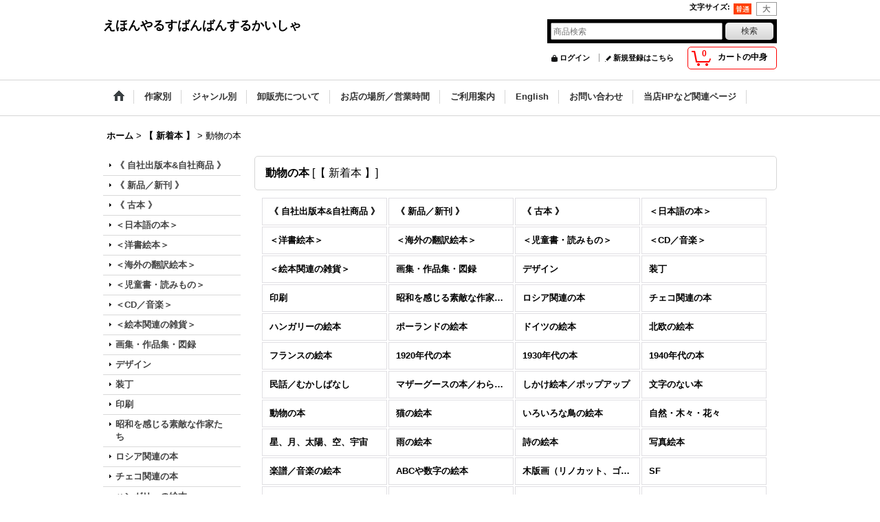

--- FILE ---
content_type: text/html; charset=UTF-8
request_url: https://rusuban.ocnk.net/product-group/74/0/photo?view=new&page=6
body_size: 34290
content:
<!DOCTYPE html><html lang="ja">
<head>
    <meta charset="utf-8" />
    <title>動物の本 - えほんやるすばんばんするかいしゃ (Page 6)</title>
    <meta name="keywords" content="きくちちき,出口かずみ,えほんやるすばんばんするかいしゃ,杉本さなえ,いろんなためいき,絵本,古本,通販,洋書絵本,高円寺,絵本の古本屋,絵本専門の古本屋,えほん,東京,子ども,古書,古絵本屋," />
    <meta name="description" content="東京・高円寺にある絶版・品切れの絵本、洋書絵本を中心に扱う絵本の古本屋「えほんやるすばんばんするかいしゃ」のオンラインショップです。 (Page 6)" />
    <link rel="alternate" type="application/rss+xml" title="RSS" href="https://rusuban.ocnk.net/rss/rss.php" />
    <link rel="alternate" media="only screen and (max-width: 640px)" href="https://rusuban.ocnk.net/phone/product-group/74?page=6" />
    <link rel="prev" href="https://rusuban.ocnk.net/product-group/74/0/photo?view=new&amp;page=5" />
    <link rel="next" href="https://rusuban.ocnk.net/product-group/74/0/photo?view=new&amp;page=7" />
    <link rel="canonical" href="https://rusuban.ocnk.net/product-group/74?page=6" />
    <link href="/res/layout001/style/public/font-awesome-4.7.0/css/font-awesome.min.css" rel="stylesheet" />
    <link href="https://rusuban.ocnk.net/res/layout001/style/common.css?1698389121" rel="stylesheet" type="text/css" media="all" />
    <link href="https://rusuban.ocnk.net/res/layout004/style/template.css?1811011534" rel="stylesheet" type="text/css" media="all" />
    <link href="https://rusuban.ocnk.net/res/layout001/style/jquery.fancybox.css" rel="stylesheet" type="text/css" media="all" />
    <link href="https://rusuban.ocnk.net/res/layout004/style/default.css?1402535650" rel="stylesheet" type="text/css" media="all" />
    <script src="https://rusuban.ocnk.net/res/layout004/js/public/jquery.js?v=420213"></script>
    <script src="https://rusuban.ocnk.net/res/layout004/js/underscore.js?v=3"></script>
    <script src="https://rusuban.ocnk.net/res/layout004/js/flipsnap.min.js"></script>
    <script src="https://rusuban.ocnk.net/res/layout004/js/pack/ocnk-min.js?1625028332"></script>
    <script src="https://rusuban.ocnk.net/res/layout004/js/pack/ranking-tab-min.js?1625028310"></script>
<meta name="verify-v1" content="bVIAo34o0XunFgJX0XD9rHl8muIEghu8VonQDX1H+Ds=" />
</head>

<body class="pickuplist_page_body" id="pickuplist_page_74">
<div id="container" class="jpn_version visitor">
<div id="inner_container" class="new_view">

    <header role="banner">
        <div id="header_container">
            <div id="header">

                <div id="inner_header">

                    <div id="header_top" class="fix_center clearfix">
                        <div id="copy" class="header_top_800">

                        </div>
                        <div id="header_font_setting">
                            <div class="font_setting">
                                <span class="set_font_title">文字サイズ<span class="colon">:</span></span>
                                <span class="set_font_normal"></span><span class="set_font_large"></span>
                            </div>
                        </div>
                    </div>

                    <div id="header_middle" class="fix_center clearfix">
                        <div id="shoptext" itemscope="itemscope" itemtype="http://schema.org/Organization">
                            <a itemprop="url" href="https://rusuban.ocnk.net">えほんやるすばんばんするかいしゃ</a>
                        </div>
                        <div id="search" itemscope="itemscope" itemtype="http://schema.org/WebSite">
                            <meta itemprop="url" content="https://rusuban.ocnk.net" />
                            <form class="search_form" method="get" action="https://rusuban.ocnk.net/product-list/0/0/photo" role="search" itemprop="potentialAction" itemscope="itemscope" itemtype="http://schema.org/SearchAction">
                                <meta itemprop="target" content="https://rusuban.ocnk.net/product-list/?keyword={keyword}" />
                                <input type="search" class="largesize searchform" name="keyword" value="" placeholder="商品検索" itemprop="query-input" />
                                <span class="global_btn"><input type="submit" class="searchinput btn_size_small btn_color_common" name="Submit" value="検索" /></span>
                            </form>
                        </div>
                    </div>

                    <div id="header_bottom" class="fix_center clearfix">
                        <div id="carttop">
                            <div class="shopping_cart_button has_cart_popup" data-empty-text="">
                                <div class="cartbtn">
                                    <a href="https://rusuban.ocnk.net/cart">
                                        <span class="cartquantity">0</span>
                                        <span class="cartbtn_text">カートの中身</span>
                                    </a>
                                </div>
                            </div>
                        </div>

                        <div class="signin guestmember">
                            <div class="signin_box">
                                <ul>
                                    <li class="signin_top">
                                        <a href="https://rusuban.ocnk.net/member-login" class="secure_link">ログイン</a>
                                    </li>
                                    <li class="register_top">
                                        <a href="https://rusuban.ocnk.net/register" class="secure_link">新規登録はこちら</a>
                                    </li>
                                </ul>
                            </div>
                        </div>
                    </div>

                </div>

                <nav role="navigation">
                    <div id="header_navigation">
                        <div id="globalnavi" class="clearfix" data-drilldown="off">
                            <ul class="fix_center clearfix pre_load_nav dropdown">
                                <li class="header_nav h_home posleft">
                                    <a href="https://rusuban.ocnk.net/" class="nav_link"><span class="nav_box"><img src="https://rusuban.ocnk.net/res/layout004/img/navi_home_bg.gif" data-x2="https://rusuban.ocnk.net/res/layout004/img/navi_home_bg_x2.gif" width="45" height="45" alt="ホーム" /></span></a>
                                </li>
                                <li class="header_nav h_category">
                                    <div class="header_category">
                                        <a href="javascript:void(0);" class="nav_link"><span class="nav_box">作家別</span></a>
                                    </div>
                                    <ul class="sub_menu">
                                        <li class="h_maincategory186">
                                            <div class="sub_menu_button">
                                                <!-- one.content: ＜日本の作家＞ あ・か行 -->
                                                <a href="javascript:void(0);" class="parent_category">
                                                                                                        <span class="nav_text">＜日本の作家＞ あ・か行</span>
                                                </a>
                                            </div>
                                            <ul class="sub_menu">
                                                <li class="all_items">
                                                    <a href="https://rusuban.ocnk.net/product-list/186/0/photo" class="item_list_link">全商品 (＜日本の作家＞ あ・か行)</a>
                                                </li>
                                                <li class="h_subcategory187">
                                                    <a href="https://rusuban.ocnk.net/product-list/187/0/photo" class="item_list_link">
                                                                                                                <span class="nav_text">赤坂三好</span>
                                                    </a>
                                                </li>
                                                <li class="h_subcategory188">
                                                    <a href="https://rusuban.ocnk.net/product-list/188/0/photo" class="item_list_link">
                                                                                                                <span class="nav_text">赤羽末吉</span>
                                                    </a>
                                                </li>
                                                <li class="h_subcategory189">
                                                    <a href="https://rusuban.ocnk.net/product-list/189/0/photo" class="item_list_link">
                                                                                                                <span class="nav_text">赤星亮衛</span>
                                                    </a>
                                                </li>
                                                <li class="h_subcategory190">
                                                    <a href="https://rusuban.ocnk.net/product-list/190/0/photo" class="item_list_link">
                                                                                                                <span class="nav_text">秋野亥左牟</span>
                                                    </a>
                                                </li>
                                                <li class="h_subcategory191">
                                                    <a href="https://rusuban.ocnk.net/product-list/191/0/photo" class="item_list_link">
                                                                                                                <span class="nav_text">秋野不矩</span>
                                                    </a>
                                                </li>
                                                <li class="h_subcategory192">
                                                    <a href="https://rusuban.ocnk.net/product-list/192/0/photo" class="item_list_link">
                                                                                                                <span class="nav_text">朝倉摂</span>
                                                    </a>
                                                </li>
                                                <li class="h_subcategory193">
                                                    <a href="https://rusuban.ocnk.net/product-list/193/0/photo" class="item_list_link">
                                                                                                                <span class="nav_text">安西水丸</span>
                                                    </a>
                                                </li>
                                                <li class="h_subcategory194">
                                                    <a href="https://rusuban.ocnk.net/product-list/194/0/photo" class="item_list_link">
                                                                                                                <span class="nav_text">安野光雅</span>
                                                    </a>
                                                </li>
                                                <li class="h_subcategory290">
                                                    <a href="https://rusuban.ocnk.net/product-list/290/0/photo" class="item_list_link">
                                                                                                                <span class="nav_text">飯沢匡</span>
                                                    </a>
                                                </li>
                                                <li class="h_subcategory195">
                                                    <a href="https://rusuban.ocnk.net/product-list/195/0/photo" class="item_list_link">
                                                                                                                <span class="nav_text">井江春代</span>
                                                    </a>
                                                </li>
                                                <li class="h_subcategory196">
                                                    <a href="https://rusuban.ocnk.net/product-list/196/0/photo" class="item_list_link">
                                                                                                                <span class="nav_text">伊坂芳太良</span>
                                                    </a>
                                                </li>
                                                <li class="h_subcategory197">
                                                    <a href="https://rusuban.ocnk.net/product-list/197/0/photo" class="item_list_link">
                                                                                                                <span class="nav_text">井上洋介</span>
                                                    </a>
                                                </li>
                                                <li class="h_subcategory199">
                                                    <a href="https://rusuban.ocnk.net/product-list/199/0/photo" class="item_list_link">
                                                                                                                <span class="nav_text">岩崎ちひろ</span>
                                                    </a>
                                                </li>
                                                <li class="h_subcategory200">
                                                    <a href="https://rusuban.ocnk.net/product-list/200/0/photo" class="item_list_link">
                                                                                                                <span class="nav_text">上野紀子</span>
                                                    </a>
                                                </li>
                                                <li class="h_subcategory201">
                                                    <a href="https://rusuban.ocnk.net/product-list/201/0/photo" class="item_list_link">
                                                                                                                <span class="nav_text">宇野亜喜良</span>
                                                    </a>
                                                </li>
                                                <li class="h_subcategory202">
                                                    <a href="https://rusuban.ocnk.net/product-list/202/0/photo" class="item_list_link">
                                                                                                                <span class="nav_text">遠藤てるよ</span>
                                                    </a>
                                                </li>
                                                <li class="h_subcategory203">
                                                    <a href="https://rusuban.ocnk.net/product-list/203/0/photo" class="item_list_link">
                                                                                                                <span class="nav_text">太田大八</span>
                                                    </a>
                                                </li>
                                                <li class="h_subcategory204">
                                                    <a href="https://rusuban.ocnk.net/product-list/204/0/photo" class="item_list_link">
                                                                                                                <span class="nav_text">荻太郎</span>
                                                    </a>
                                                </li>
                                                <li class="h_subcategory205">
                                                    <a href="https://rusuban.ocnk.net/product-list/205/0/photo" class="item_list_link">
                                                                                                                <span class="nav_text">小沢良吉</span>
                                                    </a>
                                                </li>
                                                <li class="h_subcategory206">
                                                    <a href="https://rusuban.ocnk.net/product-list/206/0/photo" class="item_list_link">
                                                                                                                <span class="nav_text">小薗江圭子</span>
                                                    </a>
                                                </li>
                                                <li class="h_subcategory207">
                                                    <a href="https://rusuban.ocnk.net/product-list/207/0/photo" class="item_list_link">
                                                                                                                <span class="nav_text">小野かおる</span>
                                                    </a>
                                                </li>
                                                <li class="h_subcategory208">
                                                    <a href="https://rusuban.ocnk.net/product-list/208/0/photo" class="item_list_link">
                                                                                                                <span class="nav_text">小野木学</span>
                                                    </a>
                                                </li>
                                                <li class="h_subcategory209">
                                                    <a href="https://rusuban.ocnk.net/product-list/209/0/photo" class="item_list_link">
                                                                                                                <span class="nav_text">織茂恭子</span>
                                                    </a>
                                                </li>
                                                <li class="h_subcategory210">
                                                    <a href="https://rusuban.ocnk.net/product-list/210/0/photo" class="item_list_link">
                                                                                                                <span class="nav_text">甲斐信枝</span>
                                                    </a>
                                                </li>
                                                <li class="h_subcategory211">
                                                    <a href="https://rusuban.ocnk.net/product-list/211/0/photo" class="item_list_link">
                                                                                                                <span class="nav_text">柿本幸造</span>
                                                    </a>
                                                </li>
                                                <li class="h_subcategory212">
                                                    <a href="https://rusuban.ocnk.net/product-list/212/0/photo" class="item_list_link">
                                                                                                                <span class="nav_text">加古里子</span>
                                                    </a>
                                                </li>
                                                <li class="h_subcategory213">
                                                    <a href="https://rusuban.ocnk.net/product-list/213/0/photo" class="item_list_link">
                                                                                                                <span class="nav_text">梶山俊夫</span>
                                                    </a>
                                                </li>
                                                <li class="h_subcategory214">
                                                    <a href="https://rusuban.ocnk.net/product-list/214/0/photo" class="item_list_link">
                                                                                                                <span class="nav_text">片山健</span>
                                                    </a>
                                                </li>
                                                <li class="h_subcategory215">
                                                    <a href="https://rusuban.ocnk.net/product-list/215/0/photo" class="item_list_link">
                                                                                                                <span class="nav_text">金尾恵子</span>
                                                    </a>
                                                </li>
                                                <li class="h_subcategory216">
                                                    <a href="https://rusuban.ocnk.net/product-list/216/0/photo" class="item_list_link">
                                                                                                                <span class="nav_text">北田卓史</span>
                                                    </a>
                                                </li>
                                                <li class="h_subcategory217">
                                                    <a href="https://rusuban.ocnk.net/product-list/217/0/photo" class="item_list_link">
                                                                                                                <span class="nav_text">きたむらえり</span>
                                                    </a>
                                                </li>
                                                <li class="h_subcategory218">
                                                    <a href="https://rusuban.ocnk.net/product-list/218/0/photo" class="item_list_link">
                                                                                                                <span class="nav_text">木葉井悦子</span>
                                                    </a>
                                                </li>
                                                <li class="h_subcategory219">
                                                    <a href="https://rusuban.ocnk.net/product-list/219/0/photo" class="item_list_link">
                                                                                                                <span class="nav_text">儀間比呂志</span>
                                                    </a>
                                                </li>
                                                <li class="h_subcategory220">
                                                    <a href="https://rusuban.ocnk.net/product-list/220/0/photo" class="item_list_link">
                                                                                                                <span class="nav_text">熊谷元一</span>
                                                    </a>
                                                </li>
                                                <li class="h_subcategory221">
                                                    <a href="https://rusuban.ocnk.net/product-list/221/0/photo" class="item_list_link">
                                                                                                                <span class="nav_text">久里洋二</span>
                                                    </a>
                                                </li>
                                                <li class="h_subcategory222">
                                                    <a href="https://rusuban.ocnk.net/product-list/222/0/photo" class="item_list_link">
                                                                                                                <span class="nav_text">五味太郎</span>
                                                    </a>
                                                </li>
                                                <li class="h_subcategory487 posbottom">
                                                    <a href="https://rusuban.ocnk.net/product-list/487/0/photo" class="item_list_link">
                                                                                                                <span class="nav_text">その他</span>
                                                    </a>
                                                </li>
                                            </ul>
                                        </li>
                                        <li class="h_maincategory223">
                                            <div class="sub_menu_button">
                                                <!-- one.content: ＜日本の作家＞ さ・た行 -->
                                                <a href="javascript:void(0);" class="parent_category">
                                                                                                        <span class="nav_text">＜日本の作家＞ さ・た行</span>
                                                </a>
                                            </div>
                                            <ul class="sub_menu">
                                                <li class="all_items">
                                                    <a href="https://rusuban.ocnk.net/product-list/223/0/photo" class="item_list_link">全商品 (＜日本の作家＞ さ・た行)</a>
                                                </li>
                                                <li class="h_subcategory224">
                                                    <a href="https://rusuban.ocnk.net/product-list/224/0/photo" class="item_list_link">
                                                                                                                <span class="nav_text">佐々木マキ</span>
                                                    </a>
                                                </li>
                                                <li class="h_subcategory225">
                                                    <a href="https://rusuban.ocnk.net/product-list/225/0/photo" class="item_list_link">
                                                                                                                <span class="nav_text">佐野洋子</span>
                                                    </a>
                                                </li>
                                                <li class="h_subcategory495">
                                                    <a href="https://rusuban.ocnk.net/product-list/495/0/photo" class="item_list_link">
                                                                                                                <span class="nav_text">佐藤忠良</span>
                                                    </a>
                                                </li>
                                                <li class="h_subcategory227">
                                                    <a href="https://rusuban.ocnk.net/product-list/227/0/photo" class="item_list_link">
                                                                                                                <span class="nav_text">スズキコージ</span>
                                                    </a>
                                                </li>
                                                <li class="h_subcategory228">
                                                    <a href="https://rusuban.ocnk.net/product-list/228/0/photo" class="item_list_link">
                                                                                                                <span class="nav_text">鈴木悦郎</span>
                                                    </a>
                                                </li>
                                                <li class="h_subcategory229">
                                                    <a href="https://rusuban.ocnk.net/product-list/229/0/photo" class="item_list_link">
                                                                                                                <span class="nav_text">鈴木義治</span>
                                                    </a>
                                                </li>
                                                <li class="h_subcategory230">
                                                    <a href="https://rusuban.ocnk.net/product-list/230/0/photo" class="item_list_link">
                                                                                                                <span class="nav_text">杉田豊</span>
                                                    </a>
                                                </li>
                                                <li class="h_subcategory231">
                                                    <a href="https://rusuban.ocnk.net/product-list/231/0/photo" class="item_list_link">
                                                                                                                <span class="nav_text">瀬川康男</span>
                                                    </a>
                                                </li>
                                                <li class="h_subcategory232">
                                                    <a href="https://rusuban.ocnk.net/product-list/232/0/photo" class="item_list_link">
                                                                                                                <span class="nav_text">せなけいこ</span>
                                                    </a>
                                                </li>
                                                <li class="h_subcategory291">
                                                    <a href="https://rusuban.ocnk.net/product-list/291/0/photo" class="item_list_link">
                                                                                                                <span class="nav_text">タイガー立石</span>
                                                    </a>
                                                </li>
                                                <li class="h_subcategory233">
                                                    <a href="https://rusuban.ocnk.net/product-list/233/0/photo" class="item_list_link">
                                                                                                                <span class="nav_text">大道あや</span>
                                                    </a>
                                                </li>
                                                <li class="h_subcategory234">
                                                    <a href="https://rusuban.ocnk.net/product-list/234/0/photo" class="item_list_link">
                                                                                                                <span class="nav_text">高羽賢一</span>
                                                    </a>
                                                </li>
                                                <li class="h_subcategory235">
                                                    <a href="https://rusuban.ocnk.net/product-list/235/0/photo" class="item_list_link">
                                                                                                                <span class="nav_text">滝平二郎</span>
                                                    </a>
                                                </li>
                                                <li class="h_subcategory236">
                                                    <a href="https://rusuban.ocnk.net/product-list/236/0/photo" class="item_list_link">
                                                                                                                <span class="nav_text">武井武雄</span>
                                                    </a>
                                                </li>
                                                <li class="h_subcategory237">
                                                    <a href="https://rusuban.ocnk.net/product-list/237/0/photo" class="item_list_link">
                                                                                                                <span class="nav_text">竹久夢二</span>
                                                    </a>
                                                </li>
                                                <li class="h_subcategory238">
                                                    <a href="https://rusuban.ocnk.net/product-list/238/0/photo" class="item_list_link">
                                                                                                                <span class="nav_text">田島征三</span>
                                                    </a>
                                                </li>
                                                <li class="h_subcategory239">
                                                    <a href="https://rusuban.ocnk.net/product-list/239/0/photo" class="item_list_link">
                                                                                                                <span class="nav_text">田名網敬一</span>
                                                    </a>
                                                </li>
                                                <li class="h_subcategory240">
                                                    <a href="https://rusuban.ocnk.net/product-list/240/0/photo" class="item_list_link">
                                                                                                                <span class="nav_text">谷内六郎</span>
                                                    </a>
                                                </li>
                                                <li class="h_subcategory241">
                                                    <a href="https://rusuban.ocnk.net/product-list/241/0/photo" class="item_list_link">
                                                                                                                <span class="nav_text">谷内こうた</span>
                                                    </a>
                                                </li>
                                                <li class="h_subcategory242">
                                                    <a href="https://rusuban.ocnk.net/product-list/242/0/photo" class="item_list_link">
                                                                                                                <span class="nav_text">田畑精一</span>
                                                    </a>
                                                </li>
                                                <li class="h_subcategory243">
                                                    <a href="https://rusuban.ocnk.net/product-list/243/0/photo" class="item_list_link">
                                                                                                                <span class="nav_text">たむらしげる</span>
                                                    </a>
                                                </li>
                                                <li class="h_subcategory244">
                                                    <a href="https://rusuban.ocnk.net/product-list/244/0/photo" class="item_list_link">
                                                                                                                <span class="nav_text">長新太</span>
                                                    </a>
                                                </li>
                                                <li class="h_subcategory245">
                                                    <a href="https://rusuban.ocnk.net/product-list/245/0/photo" class="item_list_link">
                                                                                                                <span class="nav_text">司修</span>
                                                    </a>
                                                </li>
                                                <li class="h_subcategory246">
                                                    <a href="https://rusuban.ocnk.net/product-list/246/0/photo" class="item_list_link">
                                                                                                                <span class="nav_text">得田之久</span>
                                                    </a>
                                                </li>
                                                <li class="h_subcategory247">
                                                    <a href="https://rusuban.ocnk.net/product-list/247/0/photo" class="item_list_link">
                                                                                                                <span class="nav_text">富永秀夫</span>
                                                    </a>
                                                </li>
                                                <li class="h_subcategory488 posbottom">
                                                    <a href="https://rusuban.ocnk.net/product-list/488/0/photo" class="item_list_link">
                                                                                                                <span class="nav_text">その他</span>
                                                    </a>
                                                </li>
                                            </ul>
                                        </li>
                                        <li class="h_maincategory248">
                                            <div class="sub_menu_button">
                                                <!-- one.content: ＜日本の作家＞ な・は行 -->
                                                <a href="javascript:void(0);" class="parent_category">
                                                                                                        <span class="nav_text">＜日本の作家＞ な・は行</span>
                                                </a>
                                            </div>
                                            <ul class="sub_menu">
                                                <li class="all_items">
                                                    <a href="https://rusuban.ocnk.net/product-list/248/0/photo" class="item_list_link">全商品 (＜日本の作家＞ な・は行)</a>
                                                </li>
                                                <li class="h_subcategory250">
                                                    <a href="https://rusuban.ocnk.net/product-list/250/0/photo" class="item_list_link">
                                                                                                                <span class="nav_text">中川宗弥</span>
                                                    </a>
                                                </li>
                                                <li class="h_subcategory249">
                                                    <a href="https://rusuban.ocnk.net/product-list/249/0/photo" class="item_list_link">
                                                                                                                <span class="nav_text">中谷千代子</span>
                                                    </a>
                                                </li>
                                                <li class="h_subcategory251">
                                                    <a href="https://rusuban.ocnk.net/product-list/251/0/photo" class="item_list_link">
                                                                                                                <span class="nav_text">なかのひろたか</span>
                                                    </a>
                                                </li>
                                                <li class="h_subcategory252">
                                                    <a href="https://rusuban.ocnk.net/product-list/252/0/photo" class="item_list_link">
                                                                                                                <span class="nav_text">西巻茅子</span>
                                                    </a>
                                                </li>
                                                <li class="h_subcategory253">
                                                    <a href="https://rusuban.ocnk.net/product-list/253/0/photo" class="item_list_link">
                                                                                                                <span class="nav_text">西村繁男</span>
                                                    </a>
                                                </li>
                                                <li class="h_subcategory254">
                                                    <a href="https://rusuban.ocnk.net/product-list/254/0/photo" class="item_list_link">
                                                                                                                <span class="nav_text">初山滋</span>
                                                    </a>
                                                </li>
                                                <li class="h_subcategory255">
                                                    <a href="https://rusuban.ocnk.net/product-list/255/0/photo" class="item_list_link">
                                                                                                                <span class="nav_text">羽根節子</span>
                                                    </a>
                                                </li>
                                                <li class="h_subcategory494">
                                                    <a href="https://rusuban.ocnk.net/product-list/494/0/photo" class="item_list_link">
                                                                                                                <span class="nav_text">馬場のぼる</span>
                                                    </a>
                                                </li>
                                                <li class="h_subcategory256">
                                                    <a href="https://rusuban.ocnk.net/product-list/256/0/photo" class="item_list_link">
                                                                                                                <span class="nav_text">東君平</span>
                                                    </a>
                                                </li>
                                                <li class="h_subcategory257">
                                                    <a href="https://rusuban.ocnk.net/product-list/257/0/photo" class="item_list_link">
                                                                                                                <span class="nav_text">土方久功</span>
                                                    </a>
                                                </li>
                                                <li class="h_subcategory258">
                                                    <a href="https://rusuban.ocnk.net/product-list/258/0/photo" class="item_list_link">
                                                                                                                <span class="nav_text">平山和子</span>
                                                    </a>
                                                </li>
                                                <li class="h_subcategory259">
                                                    <a href="https://rusuban.ocnk.net/product-list/259/0/photo" class="item_list_link">
                                                                                                                <span class="nav_text">深沢邦朗</span>
                                                    </a>
                                                </li>
                                                <li class="h_subcategory260">
                                                    <a href="https://rusuban.ocnk.net/product-list/260/0/photo" class="item_list_link">
                                                                                                                <span class="nav_text">深沢紅子</span>
                                                    </a>
                                                </li>
                                                <li class="h_subcategory261">
                                                    <a href="https://rusuban.ocnk.net/product-list/261/0/photo" class="item_list_link">
                                                                                                                <span class="nav_text">福田庄助</span>
                                                    </a>
                                                </li>
                                                <li class="h_subcategory262">
                                                    <a href="https://rusuban.ocnk.net/product-list/262/0/photo" class="item_list_link">
                                                                                                                <span class="nav_text">藤城清治</span>
                                                    </a>
                                                </li>
                                                <li class="h_subcategory263">
                                                    <a href="https://rusuban.ocnk.net/product-list/263/0/photo" class="item_list_link">
                                                                                                                <span class="nav_text">降矢洋子</span>
                                                    </a>
                                                </li>
                                                <li class="h_subcategory264">
                                                    <a href="https://rusuban.ocnk.net/product-list/264/0/photo" class="item_list_link">
                                                                                                                <span class="nav_text">堀内誠一</span>
                                                    </a>
                                                </li>
                                                <li class="h_subcategory489 posbottom">
                                                    <a href="https://rusuban.ocnk.net/product-list/489/0/photo" class="item_list_link">
                                                                                                                <span class="nav_text">その他</span>
                                                    </a>
                                                </li>
                                            </ul>
                                        </li>
                                        <li class="h_maincategory265">
                                            <div class="sub_menu_button">
                                                <!-- one.content: ＜日本の作家＞ ま・や・ら・わ行 -->
                                                <a href="javascript:void(0);" class="parent_category">
                                                                                                        <span class="nav_text">＜日本の作家＞ ま・や・ら・わ行</span>
                                                </a>
                                            </div>
                                            <ul class="sub_menu">
                                                <li class="all_items">
                                                    <a href="https://rusuban.ocnk.net/product-list/265/0/photo" class="item_list_link">全商品 (＜日本の作家＞ ま・や・ら・わ行)</a>
                                                </li>
                                                <li class="h_subcategory266">
                                                    <a href="https://rusuban.ocnk.net/product-list/266/0/photo" class="item_list_link">
                                                                                                                <span class="nav_text">真島節子</span>
                                                    </a>
                                                </li>
                                                <li class="h_subcategory267">
                                                    <a href="https://rusuban.ocnk.net/product-list/267/0/photo" class="item_list_link">
                                                                                                                <span class="nav_text">丸木俊</span>
                                                    </a>
                                                </li>
                                                <li class="h_subcategory268">
                                                    <a href="https://rusuban.ocnk.net/product-list/268/0/photo" class="item_list_link">
                                                                                                                <span class="nav_text">三好碩也</span>
                                                    </a>
                                                </li>
                                                <li class="h_subcategory270">
                                                    <a href="https://rusuban.ocnk.net/product-list/270/0/photo" class="item_list_link">
                                                                                                                <span class="nav_text">三芳悌吉</span>
                                                    </a>
                                                </li>
                                                <li class="h_subcategory271">
                                                    <a href="https://rusuban.ocnk.net/product-list/271/0/photo" class="item_list_link">
                                                                                                                <span class="nav_text">村上勉</span>
                                                    </a>
                                                </li>
                                                <li class="h_subcategory272">
                                                    <a href="https://rusuban.ocnk.net/product-list/272/0/photo" class="item_list_link">
                                                                                                                <span class="nav_text">村山知義</span>
                                                    </a>
                                                </li>
                                                <li class="h_subcategory273">
                                                    <a href="https://rusuban.ocnk.net/product-list/273/0/photo" class="item_list_link">
                                                                                                                <span class="nav_text">茂田井武</span>
                                                    </a>
                                                </li>
                                                <li class="h_subcategory274">
                                                    <a href="https://rusuban.ocnk.net/product-list/274/0/photo" class="item_list_link">
                                                                                                                <span class="nav_text">柳生弦一郎</span>
                                                    </a>
                                                </li>
                                                <li class="h_subcategory496">
                                                    <a href="https://rusuban.ocnk.net/product-list/496/0/photo" class="item_list_link">
                                                                                                                <span class="nav_text">ヤシマタロウ（八島太郎）</span>
                                                    </a>
                                                </li>
                                                <li class="h_subcategory292">
                                                    <a href="https://rusuban.ocnk.net/product-list/292/0/photo" class="item_list_link">
                                                                                                                <span class="nav_text">安 泰</span>
                                                    </a>
                                                </li>
                                                <li class="h_subcategory275">
                                                    <a href="https://rusuban.ocnk.net/product-list/275/0/photo" class="item_list_link">
                                                                                                                <span class="nav_text">柳原良平</span>
                                                    </a>
                                                </li>
                                                <li class="h_subcategory276">
                                                    <a href="https://rusuban.ocnk.net/product-list/276/0/photo" class="item_list_link">
                                                                                                                <span class="nav_text">やなせたかし</span>
                                                    </a>
                                                </li>
                                                <li class="h_subcategory277">
                                                    <a href="https://rusuban.ocnk.net/product-list/277/0/photo" class="item_list_link">
                                                                                                                <span class="nav_text">薮内正幸</span>
                                                    </a>
                                                </li>
                                                <li class="h_subcategory278">
                                                    <a href="https://rusuban.ocnk.net/product-list/278/0/photo" class="item_list_link">
                                                                                                                <span class="nav_text">山本忠敬</span>
                                                    </a>
                                                </li>
                                                <li class="h_subcategory279">
                                                    <a href="https://rusuban.ocnk.net/product-list/279/0/photo" class="item_list_link">
                                                                                                                <span class="nav_text">山脇百合子</span>
                                                    </a>
                                                </li>
                                                <li class="h_subcategory280">
                                                    <a href="https://rusuban.ocnk.net/product-list/280/0/photo" class="item_list_link">
                                                                                                                <span class="nav_text">山田三郎</span>
                                                    </a>
                                                </li>
                                                <li class="h_subcategory281">
                                                    <a href="https://rusuban.ocnk.net/product-list/281/0/photo" class="item_list_link">
                                                                                                                <span class="nav_text">油野誠一</span>
                                                    </a>
                                                </li>
                                                <li class="h_subcategory282">
                                                    <a href="https://rusuban.ocnk.net/product-list/282/0/photo" class="item_list_link">
                                                                                                                <span class="nav_text">わかやまけん</span>
                                                    </a>
                                                </li>
                                                <li class="h_subcategory283">
                                                    <a href="https://rusuban.ocnk.net/product-list/283/0/photo" class="item_list_link">
                                                                                                                <span class="nav_text">和歌山静子</span>
                                                    </a>
                                                </li>
                                                <li class="h_subcategory284">
                                                    <a href="https://rusuban.ocnk.net/product-list/284/0/photo" class="item_list_link">
                                                                                                                <span class="nav_text">和田誠</span>
                                                    </a>
                                                </li>
                                                <li class="h_subcategory490 posbottom">
                                                    <a href="https://rusuban.ocnk.net/product-list/490/0/photo" class="item_list_link">
                                                                                                                <span class="nav_text">その他</span>
                                                    </a>
                                                </li>
                                            </ul>
                                        </li>
                                        <li class="h_maincategory288">
                                            <div class="sub_menu_button">
                                                <!-- one.content: ＜日本の作家＞ その他 -->
                                                <a href="https://rusuban.ocnk.net/product-list/288/0/photo" class="item_list_link">
                                                                                                        <span class="nav_text">＜日本の作家＞ その他</span>
                                                </a>
                                            </div>
                                        </li>
                                        <li class="h_maincategory285">
                                            <div class="sub_menu_button">
                                                <!-- one.content: ＜海外の作家＞ A・B -->
                                                <a href="javascript:void(0);" class="parent_category">
                                                                                                        <span class="nav_text">＜海外の作家＞ A・B</span>
                                                </a>
                                            </div>
                                            <ul class="sub_menu">
                                                <li class="all_items">
                                                    <a href="https://rusuban.ocnk.net/product-list/285/0/photo" class="item_list_link">全商品 (＜海外の作家＞ A・B)</a>
                                                </li>
                                                <li class="h_subcategory286">
                                                    <a href="https://rusuban.ocnk.net/product-list/286/0/photo" class="item_list_link">
                                                                                                                <span class="nav_text">エイドリアン・アダムス（Adrienne Adams）</span>
                                                    </a>
                                                </li>
                                                <li class="h_subcategory287">
                                                    <a href="https://rusuban.ocnk.net/product-list/287/0/photo" class="item_list_link">
                                                                                                                <span class="nav_text">ヘルガ・アイヒンガー（Helga Aichinger）</span>
                                                    </a>
                                                </li>
                                                <li class="h_subcategory293">
                                                    <a href="https://rusuban.ocnk.net/product-list/293/0/photo" class="item_list_link">
                                                                                                                <span class="nav_text">アリキ（Aliki）</span>
                                                    </a>
                                                </li>
                                                <li class="h_subcategory294">
                                                    <a href="https://rusuban.ocnk.net/product-list/294/0/photo" class="item_list_link">
                                                                                                                <span class="nav_text">エドワード・アーディゾーニ（Edward Ardizzone）</span>
                                                    </a>
                                                </li>
                                                <li class="h_subcategory295">
                                                    <a href="https://rusuban.ocnk.net/product-list/295/0/photo" class="item_list_link">
                                                                                                                <span class="nav_text">フランク・アッシュ（Frank Asch）</span>
                                                    </a>
                                                </li>
                                                <li class="h_subcategory296">
                                                    <a href="https://rusuban.ocnk.net/product-list/296/0/photo" class="item_list_link">
                                                                                                                <span class="nav_text">エスター・アベリル（Esther Averill）</span>
                                                    </a>
                                                </li>
                                                <li class="h_subcategory433">
                                                    <a href="https://rusuban.ocnk.net/product-list/433/0/photo" class="item_list_link">
                                                                                                                <span class="nav_text">ジャクリーヌ・エイヤー （Jacqueline Ayer）</span>
                                                    </a>
                                                </li>
                                                <li class="h_subcategory350">
                                                    <a href="https://rusuban.ocnk.net/product-list/350/0/photo" class="item_list_link">
                                                                                                                <span class="nav_text">ジャン・バレット（Jan B. Balet）</span>
                                                    </a>
                                                </li>
                                                <li class="h_subcategory349">
                                                    <a href="https://rusuban.ocnk.net/product-list/349/0/photo" class="item_list_link">
                                                                                                                <span class="nav_text">キャロル・バーカー（Carol Barker）</span>
                                                    </a>
                                                </li>
                                                <li class="h_subcategory297">
                                                    <a href="https://rusuban.ocnk.net/product-list/297/0/photo" class="item_list_link">
                                                                                                                <span class="nav_text">エルサ・ベスコフ（Elsa Beskow）</span>
                                                    </a>
                                                </li>
                                                <li class="h_subcategory298">
                                                    <a href="https://rusuban.ocnk.net/product-list/298/0/photo" class="item_list_link">
                                                                                                                <span class="nav_text">ベッティーナ（Bettina）</span>
                                                    </a>
                                                </li>
                                                <li class="h_subcategory469">
                                                    <a href="https://rusuban.ocnk.net/product-list/469/0/photo" class="item_list_link">
                                                                                                                <span class="nav_text">ヴィルフリード・ブレヒャー（Wilfried Blecher）</span>
                                                    </a>
                                                </li>
                                                <li class="h_subcategory299">
                                                    <a href="https://rusuban.ocnk.net/product-list/299/0/photo" class="item_list_link">
                                                                                                                <span class="nav_text">イワン・ビリービン（Ivan Bilibin）</span>
                                                    </a>
                                                </li>
                                                <li class="h_subcategory300">
                                                    <a href="https://rusuban.ocnk.net/product-list/300/0/photo" class="item_list_link">
                                                                                                                <span class="nav_text">ウラジミール・ボブリ（Vladimir Bobri）</span>
                                                    </a>
                                                </li>
                                                <li class="h_subcategory405">
                                                    <a href="https://rusuban.ocnk.net/product-list/405/0/photo" class="item_list_link">
                                                                                                                <span class="nav_text">イーダ・ボハッタ（Ida Bohatta）</span>
                                                    </a>
                                                </li>
                                                <li class="h_subcategory301">
                                                    <a href="https://rusuban.ocnk.net/product-list/301/0/photo" class="item_list_link">
                                                                                                                <span class="nav_text">スージー・ボーダル（Susi Bohdal）</span>
                                                    </a>
                                                </li>
                                                <li class="h_subcategory302">
                                                    <a href="https://rusuban.ocnk.net/product-list/302/0/photo" class="item_list_link">
                                                                                                                <span class="nav_text">ヘレン・ボーテン（Helen Borten）</span>
                                                    </a>
                                                </li>
                                                <li class="h_subcategory504">
                                                    <a href="https://rusuban.ocnk.net/product-list/504/0/photo" class="item_list_link">
                                                                                                                <span class="nav_text">ダニエル・ブール（Daniele Bour）</span>
                                                    </a>
                                                </li>
                                                <li class="h_subcategory511">
                                                    <a href="https://rusuban.ocnk.net/product-list/511/0/photo" class="item_list_link">
                                                                                                                <span class="nav_text">ディック・ブルーナ（Dick Bruna）</span>
                                                    </a>
                                                </li>
                                                <li class="h_subcategory303">
                                                    <a href="https://rusuban.ocnk.net/product-list/303/0/photo" class="item_list_link">
                                                                                                                <span class="nav_text">マーシャ・ブラウン（Marcia Brown）</span>
                                                    </a>
                                                </li>
                                                <li class="h_subcategory444">
                                                    <a href="https://rusuban.ocnk.net/product-list/444/0/photo" class="item_list_link">
                                                                                                                <span class="nav_text">ロラン・ド・ブリュノフ（Laurent de Brunhoff）</span>
                                                    </a>
                                                </li>
                                                <li class="h_subcategory304">
                                                    <a href="https://rusuban.ocnk.net/product-list/304/0/photo" class="item_list_link">
                                                                                                                <span class="nav_text">ジョン・バーニンガム（John Burningham）</span>
                                                    </a>
                                                </li>
                                                <li class="h_subcategory305">
                                                    <a href="https://rusuban.ocnk.net/product-list/305/0/photo" class="item_list_link">
                                                                                                                <span class="nav_text">バージニア・リー・バートン（Virginia Lee Burton）</span>
                                                    </a>
                                                </li>
                                                <li class="h_subcategory474 posbottom">
                                                    <a href="https://rusuban.ocnk.net/product-list/474/0/photo" class="item_list_link">
                                                                                                                <span class="nav_text">その他</span>
                                                    </a>
                                                </li>
                                            </ul>
                                        </li>
                                        <li class="h_maincategory306">
                                            <div class="sub_menu_button">
                                                <!-- one.content: ＜海外の作家＞ C・D・E -->
                                                <a href="javascript:void(0);" class="parent_category">
                                                                                                        <span class="nav_text">＜海外の作家＞ C・D・E</span>
                                                </a>
                                            </div>
                                            <ul class="sub_menu">
                                                <li class="all_items">
                                                    <a href="https://rusuban.ocnk.net/product-list/306/0/photo" class="item_list_link">全商品 (＜海外の作家＞ C・D・E)</a>
                                                </li>
                                                <li class="h_subcategory307">
                                                    <a href="https://rusuban.ocnk.net/product-list/307/0/photo" class="item_list_link">
                                                                                                                <span class="nav_text">エリック・カール（Eric Carle）</span>
                                                    </a>
                                                </li>
                                                <li class="h_subcategory308">
                                                    <a href="https://rusuban.ocnk.net/product-list/308/0/photo" class="item_list_link">
                                                                                                                <span class="nav_text">ジャン・シャロー（Jean Charlot）</span>
                                                    </a>
                                                </li>
                                                <li class="h_subcategory309">
                                                    <a href="https://rusuban.ocnk.net/product-list/309/0/photo" class="item_list_link">
                                                                                                                <span class="nav_text">レミー・シャーリップ（Remy Charlip）</span>
                                                    </a>
                                                </li>
                                                <li class="h_subcategory498">
                                                    <a href="https://rusuban.ocnk.net/product-list/498/0/photo" class="item_list_link">
                                                                                                                <span class="nav_text">ニキータ・チャルーシン（Nikita Charushin）</span>
                                                    </a>
                                                </li>
                                                <li class="h_subcategory310">
                                                    <a href="https://rusuban.ocnk.net/product-list/310/0/photo" class="item_list_link">
                                                                                                                <span class="nav_text">エウゲーニー・チャルーシン（Yevgeny Charushin）</span>
                                                    </a>
                                                </li>
                                                <li class="h_subcategory311">
                                                    <a href="https://rusuban.ocnk.net/product-list/311/0/photo" class="item_list_link">
                                                                                                                <span class="nav_text">アイヴァン・チャマイエフ（Ivan Chermayeff）</span>
                                                    </a>
                                                </li>
                                                <li class="h_subcategory312">
                                                    <a href="https://rusuban.ocnk.net/product-list/312/0/photo" class="item_list_link">
                                                                                                                <span class="nav_text"> ニコル・クラヴルー（Nicole Claveloux）</span>
                                                    </a>
                                                </li>
                                                <li class="h_subcategory313">
                                                    <a href="https://rusuban.ocnk.net/product-list/313/0/photo" class="item_list_link">
                                                                                                                <span class="nav_text">バーバラ・クーニー（Barbara Cooney）</span>
                                                    </a>
                                                </li>
                                                <li class="h_subcategory314">
                                                    <a href="https://rusuban.ocnk.net/product-list/314/0/photo" class="item_list_link">
                                                                                                                <span class="nav_text">ウォルター・クレイン（Walter Crane）</span>
                                                    </a>
                                                </li>
                                                <li class="h_subcategory315">
                                                    <a href="https://rusuban.ocnk.net/product-list/315/0/photo" class="item_list_link">
                                                                                                                <span class="nav_text">ジャニナ・ドマンスカ（Janina Domanska）</span>
                                                    </a>
                                                </li>
                                                <li class="h_subcategory485">
                                                    <a href="https://rusuban.ocnk.net/product-list/485/0/photo" class="item_list_link">
                                                                                                                <span class="nav_text">ドーレア夫妻（イングリ＆エドガー・ドーレア） （Ingri &amp; Edgar Parin d&#039;Aulaire）</span>
                                                    </a>
                                                </li>
                                                <li class="h_subcategory316">
                                                    <a href="https://rusuban.ocnk.net/product-list/316/0/photo" class="item_list_link">
                                                                                                                <span class="nav_text">ロジャー・デュボアザン（Roger Duvoisin）</span>
                                                    </a>
                                                </li>
                                                <li class="h_subcategory351">
                                                    <a href="https://rusuban.ocnk.net/product-list/351/0/photo" class="item_list_link">
                                                                                                                <span class="nav_text">オーレ・エクセル（Olle Eksell）</span>
                                                    </a>
                                                </li>
                                                <li class="h_subcategory317">
                                                    <a href="https://rusuban.ocnk.net/product-list/317/0/photo" class="item_list_link">
                                                                                                                <span class="nav_text">エド・エンバリー（Ed Emberley）</span>
                                                    </a>
                                                </li>
                                                <li class="h_subcategory318">
                                                    <a href="https://rusuban.ocnk.net/product-list/318/0/photo" class="item_list_link">
                                                                                                                <span class="nav_text">マリー・ホール・エッツ（Marie Hall Ets）</span>
                                                    </a>
                                                </li>
                                                <li class="h_subcategory319">
                                                    <a href="https://rusuban.ocnk.net/product-list/319/0/photo" class="item_list_link">
                                                                                                                <span class="nav_text">キャサリン・エバンス(Katherine Evans)</span>
                                                    </a>
                                                </li>
                                                <li class="h_subcategory475 posbottom">
                                                    <a href="https://rusuban.ocnk.net/product-list/475/0/photo" class="item_list_link">
                                                                                                                <span class="nav_text">その他</span>
                                                    </a>
                                                </li>
                                            </ul>
                                        </li>
                                        <li class="h_maincategory320">
                                            <div class="sub_menu_button">
                                                <!-- one.content: ＜海外の作家＞ F・G・H・I・J -->
                                                <a href="javascript:void(0);" class="parent_category">
                                                                                                        <span class="nav_text">＜海外の作家＞ F・G・H・I・J</span>
                                                </a>
                                            </div>
                                            <ul class="sub_menu">
                                                <li class="all_items">
                                                    <a href="https://rusuban.ocnk.net/product-list/320/0/photo" class="item_list_link">全商品 (＜海外の作家＞ F・G・H・I・J)</a>
                                                </li>
                                                <li class="h_subcategory321">
                                                    <a href="https://rusuban.ocnk.net/product-list/321/0/photo" class="item_list_link">
                                                                                                                <span class="nav_text">ハンス・フィッシャー（Hans Fischer）</span>
                                                    </a>
                                                </li>
                                                <li class="h_subcategory434">
                                                    <a href="https://rusuban.ocnk.net/product-list/434/0/photo" class="item_list_link">
                                                                                                                <span class="nav_text">マージョリー・フラック（Marjorie Flack）</span>
                                                    </a>
                                                </li>
                                                <li class="h_subcategory445">
                                                    <a href="https://rusuban.ocnk.net/product-list/445/0/photo" class="item_list_link">
                                                                                                                <span class="nav_text">フランソワーズ（Francois）</span>
                                                    </a>
                                                </li>
                                                <li class="h_subcategory322">
                                                    <a href="https://rusuban.ocnk.net/product-list/322/0/photo" class="item_list_link">
                                                                                                                <span class="nav_text">アントニオ・フラスコーニ（Antonio Frasconi）</span>
                                                    </a>
                                                </li>
                                                <li class="h_subcategory365">
                                                    <a href="https://rusuban.ocnk.net/product-list/365/0/photo" class="item_list_link">
                                                                                                                <span class="nav_text">リロ・フロム（Lilo Fromm）</span>
                                                    </a>
                                                </li>
                                                <li class="h_subcategory353">
                                                    <a href="https://rusuban.ocnk.net/product-list/353/0/photo" class="item_list_link">
                                                                                                                <span class="nav_text">ポール・ガルドン（Paul Galdone）</span>
                                                    </a>
                                                </li>
                                                <li class="h_subcategory354">
                                                    <a href="https://rusuban.ocnk.net/product-list/354/0/photo" class="item_list_link">
                                                                                                                <span class="nav_text">ロバート・ガルスター（Robert Galster）</span>
                                                    </a>
                                                </li>
                                                <li class="h_subcategory359">
                                                    <a href="https://rusuban.ocnk.net/product-list/359/0/photo" class="item_list_link">
                                                                                                                <span class="nav_text">イワン・ガンチェフ（Ivan Gantschev）</span>
                                                    </a>
                                                </li>
                                                <li class="h_subcategory355">
                                                    <a href="https://rusuban.ocnk.net/product-list/355/0/photo" class="item_list_link">
                                                                                                                <span class="nav_text">エドワード・ゴーリー（Edward Gorey）</span>
                                                    </a>
                                                </li>
                                                <li class="h_subcategory356">
                                                    <a href="https://rusuban.ocnk.net/product-list/356/0/photo" class="item_list_link">
                                                                                                                <span class="nav_text">ヤーヌシ・グラビアンスキー（Janusz Grabianski）</span>
                                                    </a>
                                                </li>
                                                <li class="h_subcategory357">
                                                    <a href="https://rusuban.ocnk.net/product-list/357/0/photo" class="item_list_link">
                                                                                                                <span class="nav_text">アブナー・グラボフ（Abner Graboff）</span>
                                                    </a>
                                                </li>
                                                <li class="h_subcategory352">
                                                    <a href="https://rusuban.ocnk.net/product-list/352/0/photo" class="item_list_link">
                                                                                                                <span class="nav_text">ジョニー・グルエル（Johnny Gruelle）</span>
                                                    </a>
                                                </li>
                                                <li class="h_subcategory358">
                                                    <a href="https://rusuban.ocnk.net/product-list/358/0/photo" class="item_list_link">
                                                                                                                <span class="nav_text">ケイト・グリーナウェイ（Kate Greenaway）</span>
                                                    </a>
                                                </li>
                                                <li class="h_subcategory446">
                                                    <a href="https://rusuban.ocnk.net/product-list/446/0/photo" class="item_list_link">
                                                                                                                <span class="nav_text">アイリーン・ハース（Irene Haas）</span>
                                                    </a>
                                                </li>
                                                <li class="h_subcategory447">
                                                    <a href="https://rusuban.ocnk.net/product-list/447/0/photo" class="item_list_link">
                                                                                                                <span class="nav_text">キャスリーン・ヘイル（Kathleen Hale）</span>
                                                    </a>
                                                </li>
                                                <li class="h_subcategory379">
                                                    <a href="https://rusuban.ocnk.net/product-list/379/0/photo" class="item_list_link">
                                                                                                                <span class="nav_text">ミルコ・ハナーク（Mirko Hanak）</span>
                                                    </a>
                                                </li>
                                                <li class="h_subcategory360">
                                                    <a href="https://rusuban.ocnk.net/product-list/360/0/photo" class="item_list_link">
                                                                                                                <span class="nav_text">アンドレ・エレ（Andre Helle）</span>
                                                    </a>
                                                </li>
                                                <li class="h_subcategory361">
                                                    <a href="https://rusuban.ocnk.net/product-list/361/0/photo" class="item_list_link">
                                                                                                                <span class="nav_text">フリソ・ヘンストラ（Friso Henstra）</span>
                                                    </a>
                                                </li>
                                                <li class="h_subcategory362">
                                                    <a href="https://rusuban.ocnk.net/product-list/362/0/photo" class="item_list_link">
                                                                                                                <span class="nav_text">フェリクス・ホフマン（Felix Hoffmann）</span>
                                                    </a>
                                                </li>
                                                <li class="h_subcategory363">
                                                    <a href="https://rusuban.ocnk.net/product-list/363/0/photo" class="item_list_link">
                                                                                                                <span class="nav_text">クレメント・ハード（Clement Hurd）</span>
                                                    </a>
                                                </li>
                                                <li class="h_subcategory364">
                                                    <a href="https://rusuban.ocnk.net/product-list/364/0/photo" class="item_list_link">
                                                                                                                <span class="nav_text">ダーロフ・イプカー（Dahlov Ipcar）</span>
                                                    </a>
                                                </li>
                                                <li class="h_subcategory454">
                                                    <a href="https://rusuban.ocnk.net/product-list/454/0/photo" class="item_list_link">
                                                                                                                <span class="nav_text">オタ・ヤネチェク（Ota Janecek）</span>
                                                    </a>
                                                </li>
                                                <li class="h_subcategory503">
                                                    <a href="https://rusuban.ocnk.net/product-list/503/0/photo" class="item_list_link">
                                                                                                                <span class="nav_text">カス・ヤノシュ（Kass Janos）</span>
                                                    </a>
                                                </li>
                                                <li class="h_subcategory367">
                                                    <a href="https://rusuban.ocnk.net/product-list/367/0/photo" class="item_list_link">
                                                                                                                <span class="nav_text">ヤーノシュ（Janosch）</span>
                                                    </a>
                                                </li>
                                                <li class="h_subcategory449">
                                                    <a href="https://rusuban.ocnk.net/product-list/449/0/photo" class="item_list_link">
                                                                                                                <span class="nav_text">トーベ・ヤンソン（Tove Jansson）</span>
                                                    </a>
                                                </li>
                                                <li class="h_subcategory476 posbottom">
                                                    <a href="https://rusuban.ocnk.net/product-list/476/0/photo" class="item_list_link">
                                                                                                                <span class="nav_text">その他</span>
                                                    </a>
                                                </li>
                                            </ul>
                                        </li>
                                        <li class="h_maincategory366">
                                            <div class="sub_menu_button">
                                                <!-- one.content: ＜海外の作家＞ K・L -->
                                                <a href="javascript:void(0);" class="parent_category">
                                                                                                        <span class="nav_text">＜海外の作家＞ K・L</span>
                                                </a>
                                            </div>
                                            <ul class="sub_menu">
                                                <li class="all_items">
                                                    <a href="https://rusuban.ocnk.net/product-list/366/0/photo" class="item_list_link">全商品 (＜海外の作家＞ K・L)</a>
                                                </li>
                                                <li class="h_subcategory368">
                                                    <a href="https://rusuban.ocnk.net/product-list/368/0/photo" class="item_list_link">
                                                                                                                <span class="nav_text">ヴァージニア・カール（Virginia Kahl）</span>
                                                    </a>
                                                </li>
                                                <li class="h_subcategory369">
                                                    <a href="https://rusuban.ocnk.net/product-list/369/0/photo" class="item_list_link">
                                                                                                                <span class="nav_text">ドゥシャン・カーライ（Dusan Kallay）</span>
                                                    </a>
                                                </li>
                                                <li class="h_subcategory370">
                                                    <a href="https://rusuban.ocnk.net/product-list/370/0/photo" class="item_list_link">
                                                                                                                <span class="nav_text">レイク・カーロイ（Reich Karoly）</span>
                                                    </a>
                                                </li>
                                                <li class="h_subcategory371">
                                                    <a href="https://rusuban.ocnk.net/product-list/371/0/photo" class="item_list_link">
                                                                                                                <span class="nav_text">エズラ・ジャック・キーツ（Ezra Jack Keats）</span>
                                                    </a>
                                                </li>
                                                <li class="h_subcategory372">
                                                    <a href="https://rusuban.ocnk.net/product-list/372/0/photo" class="item_list_link">
                                                                                                                <span class="nav_text">チャールズ・キーピング（Charles Keeping）</span>
                                                    </a>
                                                </li>
                                                <li class="h_subcategory373">
                                                    <a href="https://rusuban.ocnk.net/product-list/373/0/photo" class="item_list_link">
                                                                                                                <span class="nav_text">ジュリエット・キープス（Juliet Kepes）</span>
                                                    </a>
                                                </li>
                                                <li class="h_subcategory374">
                                                    <a href="https://rusuban.ocnk.net/product-list/374/0/photo" class="item_list_link">
                                                                                                                <span class="nav_text">ヴェルナー・クレムケ（Werner Klemke）</span>
                                                    </a>
                                                </li>
                                                <li class="h_subcategory375">
                                                    <a href="https://rusuban.ocnk.net/product-list/375/0/photo" class="item_list_link">
                                                                                                                <span class="nav_text">ヤン・クドゥラーチェク（Jan Kudlacek）</span>
                                                    </a>
                                                </li>
                                                <li class="h_subcategory376">
                                                    <a href="https://rusuban.ocnk.net/product-list/376/0/photo" class="item_list_link">
                                                                                                                <span class="nav_text">エルンスト・クライドルフ（Ernst Kreidolf）</span>
                                                    </a>
                                                </li>
                                                <li class="h_subcategory377">
                                                    <a href="https://rusuban.ocnk.net/product-list/377/0/photo" class="item_list_link">
                                                                                                                <span class="nav_text">ヴォイチェフ・クバスタ (Voitech Kubasta)</span>
                                                    </a>
                                                </li>
                                                <li class="h_subcategory378">
                                                    <a href="https://rusuban.ocnk.net/product-list/378/0/photo" class="item_list_link">
                                                                                                                <span class="nav_text">カーラ・カスキン（Karla Kuskin）</span>
                                                    </a>
                                                </li>
                                                <li class="h_subcategory380">
                                                    <a href="https://rusuban.ocnk.net/product-list/380/0/photo" class="item_list_link">
                                                                                                                <span class="nav_text">ヨゼフ・ラダ（Josef Lada）</span>
                                                    </a>
                                                </li>
                                                <li class="h_subcategory381">
                                                    <a href="https://rusuban.ocnk.net/product-list/381/0/photo" class="item_list_link">
                                                                                                                <span class="nav_text">モニカ・レイムグルーバー（Monika Laimgruber）</span>
                                                    </a>
                                                </li>
                                                <li class="h_subcategory438">
                                                    <a href="https://rusuban.ocnk.net/product-list/438/0/photo" class="item_list_link">
                                                                                                                <span class="nav_text">マンロー・リーフ（Munro Leaf）</span>
                                                    </a>
                                                </li>
                                                <li class="h_subcategory512">
                                                    <a href="https://rusuban.ocnk.net/product-list/512/0/photo" class="item_list_link">
                                                                                                                <span class="nav_text">エドワード・リアー（Edward Lear）</span>
                                                    </a>
                                                </li>
                                                <li class="h_subcategory382">
                                                    <a href="https://rusuban.ocnk.net/product-list/382/0/photo" class="item_list_link">
                                                                                                                <span class="nav_text">エロール・ル・カイン（Errol Le Cain）</span>
                                                    </a>
                                                </li>
                                                <li class="h_subcategory493">
                                                    <a href="https://rusuban.ocnk.net/product-list/493/0/photo" class="item_list_link">
                                                                                                                <span class="nav_text">ウラジミル・レーベデフ （Vladimir Lebedev）</span>
                                                    </a>
                                                </li>
                                                <li class="h_subcategory383">
                                                    <a href="https://rusuban.ocnk.net/product-list/383/0/photo" class="item_list_link">
                                                                                                                <span class="nav_text">ホルスト・レムケ（Horst Lemke）</span>
                                                    </a>
                                                </li>
                                                <li class="h_subcategory384">
                                                    <a href="https://rusuban.ocnk.net/product-list/384/0/photo" class="item_list_link">
                                                                                                                <span class="nav_text">ロイス・レンスキー（Lois Lenski）</span>
                                                    </a>
                                                </li>
                                                <li class="h_subcategory491">
                                                    <a href="https://rusuban.ocnk.net/product-list/491/0/photo" class="item_list_link">
                                                                                                                <span class="nav_text">ブレア・レント（Blair Lent）</span>
                                                    </a>
                                                </li>
                                                <li class="h_subcategory407">
                                                    <a href="https://rusuban.ocnk.net/product-list/407/0/photo" class="item_list_link">
                                                                                                                <span class="nav_text">ヘルベルト・ロイピン（Herbert Leupin）</span>
                                                    </a>
                                                </li>
                                                <li class="h_subcategory385">
                                                    <a href="https://rusuban.ocnk.net/product-list/385/0/photo" class="item_list_link">
                                                                                                                <span class="nav_text">レオ・レオニ（Leo Lionni）</span>
                                                    </a>
                                                </li>
                                                <li class="h_subcategory386">
                                                    <a href="https://rusuban.ocnk.net/product-list/386/0/photo" class="item_list_link">
                                                                                                                <span class="nav_text">アーノルド・ローベル（Arnold Lobel）</span>
                                                    </a>
                                                </li>
                                                <li class="h_subcategory387">
                                                    <a href="https://rusuban.ocnk.net/product-list/387/0/photo" class="item_list_link">
                                                                                                                <span class="nav_text">アニタ・ローベル（Anita Lobel）</span>
                                                    </a>
                                                </li>
                                                <li class="h_subcategory388">
                                                    <a href="https://rusuban.ocnk.net/product-list/388/0/photo" class="item_list_link">
                                                                                                                <span class="nav_text">ジョセフ・ロウ（Joseph Low）</span>
                                                    </a>
                                                </li>
                                                <li class="h_subcategory441">
                                                    <a href="https://rusuban.ocnk.net/product-list/441/0/photo" class="item_list_link">
                                                                                                                <span class="nav_text">エマニュエル・ルザッティ（Emanuele Luzzati）</span>
                                                    </a>
                                                </li>
                                                <li class="h_subcategory477 posbottom">
                                                    <a href="https://rusuban.ocnk.net/product-list/477/0/photo" class="item_list_link">
                                                                                                                <span class="nav_text">その他</span>
                                                    </a>
                                                </li>
                                            </ul>
                                        </li>
                                        <li class="h_maincategory389">
                                            <div class="sub_menu_button">
                                                <!-- one.content: ＜海外の作家＞ M・N・O -->
                                                <a href="javascript:void(0);" class="parent_category">
                                                                                                        <span class="nav_text">＜海外の作家＞ M・N・O</span>
                                                </a>
                                            </div>
                                            <ul class="sub_menu">
                                                <li class="all_items">
                                                    <a href="https://rusuban.ocnk.net/product-list/389/0/photo" class="item_list_link">全商品 (＜海外の作家＞ M・N・O)</a>
                                                </li>
                                                <li class="h_subcategory390">
                                                    <a href="https://rusuban.ocnk.net/product-list/390/0/photo" class="item_list_link">
                                                                                                                <span class="nav_text">エゴン・マチーセン（Egon Mathiesen）</span>
                                                    </a>
                                                </li>
                                                <li class="h_subcategory391">
                                                    <a href="https://rusuban.ocnk.net/product-list/391/0/photo" class="item_list_link">
                                                                                                                <span class="nav_text">イエラ・マリ（Iela Mari）</span>
                                                    </a>
                                                </li>
                                                <li class="h_subcategory392">
                                                    <a href="https://rusuban.ocnk.net/product-list/392/0/photo" class="item_list_link">
                                                                                                                <span class="nav_text">タチヤーナ・マーブリナ （Tatyana A. Mavrina）</span>
                                                    </a>
                                                </li>
                                                <li class="h_subcategory393">
                                                    <a href="https://rusuban.ocnk.net/product-list/393/0/photo" class="item_list_link">
                                                                                                                <span class="nav_text">ジャネット・マキャフェリー（Janet McCaffery）</span>
                                                    </a>
                                                </li>
                                                <li class="h_subcategory394">
                                                    <a href="https://rusuban.ocnk.net/product-list/394/0/photo" class="item_list_link">
                                                                                                                <span class="nav_text">ジェラルド・マクダーモット（Gerald McDermott）</span>
                                                    </a>
                                                </li>
                                                <li class="h_subcategory436">
                                                    <a href="https://rusuban.ocnk.net/product-list/436/0/photo" class="item_list_link">
                                                                                                                <span class="nav_text">デビッド・マッキー（David McKee）</span>
                                                    </a>
                                                </li>
                                                <li class="h_subcategory435">
                                                    <a href="https://rusuban.ocnk.net/product-list/435/0/photo" class="item_list_link">
                                                                                                                <span class="nav_text">ロバート・マックロスキー（Robert McCloskey）</span>
                                                    </a>
                                                </li>
                                                <li class="h_subcategory395">
                                                    <a href="https://rusuban.ocnk.net/product-list/395/0/photo" class="item_list_link">
                                                                                                                <span class="nav_text">キャサリン・ミルハウス （Katherine Milhous）</span>
                                                    </a>
                                                </li>
                                                <li class="h_subcategory396">
                                                    <a href="https://rusuban.ocnk.net/product-list/396/0/photo" class="item_list_link">
                                                                                                                <span class="nav_text">マイ・ミトゥーリチ（Mai Miturich）</span>
                                                    </a>
                                                </li>
                                                <li class="h_subcategory397">
                                                    <a href="https://rusuban.ocnk.net/product-list/397/0/photo" class="item_list_link">
                                                                                                                <span class="nav_text">M・ブーテ・ド・モンヴェル（M. Boutet de Monvel）</span>
                                                    </a>
                                                </li>
                                                <li class="h_subcategory399">
                                                    <a href="https://rusuban.ocnk.net/product-list/399/0/photo" class="item_list_link">
                                                                                                                <span class="nav_text">ベニ・モントレソール（Beni Montresor）</span>
                                                    </a>
                                                </li>
                                                <li class="h_subcategory442">
                                                    <a href="https://rusuban.ocnk.net/product-list/442/0/photo" class="item_list_link">
                                                                                                                <span class="nav_text">ブルーノ・ムナーリ（Bruno Munari）</span>
                                                    </a>
                                                </li>
                                                <li class="h_subcategory400">
                                                    <a href="https://rusuban.ocnk.net/product-list/400/0/photo" class="item_list_link">
                                                                                                                <span class="nav_text">エバリン・ネス（Evaline Ness）</span>
                                                    </a>
                                                </li>
                                                <li class="h_subcategory401">
                                                    <a href="https://rusuban.ocnk.net/product-list/401/0/photo" class="item_list_link">
                                                                                                                <span class="nav_text">ヌラ（Nura）</span>
                                                    </a>
                                                </li>
                                                <li class="h_subcategory402">
                                                    <a href="https://rusuban.ocnk.net/product-list/402/0/photo" class="item_list_link">
                                                                                                                <span class="nav_text">イブ・スパング・オルセン（Ib Spang Olsen）</span>
                                                    </a>
                                                </li>
                                                <li class="h_subcategory450">
                                                    <a href="https://rusuban.ocnk.net/product-list/450/0/photo" class="item_list_link">
                                                                                                                <span class="nav_text">アルフレッド・オルシェウスキー（Alfred Olschewski）</span>
                                                    </a>
                                                </li>
                                                <li class="h_subcategory403">
                                                    <a href="https://rusuban.ocnk.net/product-list/403/0/photo" class="item_list_link">
                                                                                                                <span class="nav_text">スベン・オットー（Svend Otto S.）</span>
                                                    </a>
                                                </li>
                                                <li class="h_subcategory404">
                                                    <a href="https://rusuban.ocnk.net/product-list/404/0/photo" class="item_list_link">
                                                                                                                <span class="nav_text">ヘレン・オクセンバリー（Helen Oxenbury）</span>
                                                    </a>
                                                </li>
                                                <li class="h_subcategory478 posbottom">
                                                    <a href="https://rusuban.ocnk.net/product-list/478/0/photo" class="item_list_link">
                                                                                                                <span class="nav_text">その他</span>
                                                    </a>
                                                </li>
                                            </ul>
                                        </li>
                                        <li class="h_maincategory406">
                                            <div class="sub_menu_button">
                                                <!-- one.content: ＜海外の作家＞ P・Q・R -->
                                                <a href="javascript:void(0);" class="parent_category">
                                                                                                        <span class="nav_text">＜海外の作家＞ P・Q・R</span>
                                                </a>
                                            </div>
                                            <ul class="sub_menu">
                                                <li class="all_items">
                                                    <a href="https://rusuban.ocnk.net/product-list/406/0/photo" class="item_list_link">全商品 (＜海外の作家＞ P・Q・R)</a>
                                                </li>
                                                <li class="h_subcategory408">
                                                    <a href="https://rusuban.ocnk.net/product-list/408/0/photo" class="item_list_link">
                                                                                                                <span class="nav_text">クヴィエタ・パツォウスカー(Kveta Pacovska)</span>
                                                    </a>
                                                </li>
                                                <li class="h_subcategory409">
                                                    <a href="https://rusuban.ocnk.net/product-list/409/0/photo" class="item_list_link">
                                                                                                                <span class="nav_text">ナタリー・パラン（Nathalie Parain）</span>
                                                    </a>
                                                </li>
                                                <li class="h_subcategory410">
                                                    <a href="https://rusuban.ocnk.net/product-list/410/0/photo" class="item_list_link">
                                                                                                                <span class="nav_text">ヨゼフ・パレチェク（Josef Palecek）</span>
                                                    </a>
                                                </li>
                                                <li class="h_subcategory411">
                                                    <a href="https://rusuban.ocnk.net/product-list/411/0/photo" class="item_list_link">
                                                                                                                <span class="nav_text">トミー・デ・パオラ（Tomie de Paola）</span>
                                                    </a>
                                                </li>
                                                <li class="h_subcategory412">
                                                    <a href="https://rusuban.ocnk.net/product-list/412/0/photo" class="item_list_link">
                                                                                                                <span class="nav_text">ウィリアム・ペン・デュボア（William Pene du Bois）</span>
                                                    </a>
                                                </li>
                                                <li class="h_subcategory413">
                                                    <a href="https://rusuban.ocnk.net/product-list/413/0/photo" class="item_list_link">
                                                                                                                <span class="nav_text">ロドニー・ペッペ（Rodney Peppe）</span>
                                                    </a>
                                                </li>
                                                <li class="h_subcategory414">
                                                    <a href="https://rusuban.ocnk.net/product-list/414/0/photo" class="item_list_link">
                                                                                                                <span class="nav_text">ピーターシャム夫妻 （Maud &amp; Miska Petersham）</span>
                                                    </a>
                                                </li>
                                                <li class="h_subcategory415">
                                                    <a href="https://rusuban.ocnk.net/product-list/415/0/photo" class="item_list_link">
                                                                                                                <span class="nav_text">セレスティーノ・ピアッティ （Celestino Piatti）</span>
                                                    </a>
                                                </li>
                                                <li class="h_subcategory510">
                                                    <a href="https://rusuban.ocnk.net/product-list/510/0/photo" class="item_list_link">
                                                                                                                <span class="nav_text">レオ・ポリティ（Leo Politi）</span>
                                                    </a>
                                                </li>
                                                <li class="h_subcategory508">
                                                    <a href="https://rusuban.ocnk.net/product-list/508/0/photo" class="item_list_link">
                                                                                                                <span class="nav_text">ピエール・プロブスト（Pierre Probst）</span>
                                                    </a>
                                                </li>
                                                <li class="h_subcategory416">
                                                    <a href="https://rusuban.ocnk.net/product-list/416/0/photo" class="item_list_link">
                                                                                                                <span class="nav_text">プロベンセン夫妻（Alice and Martin Provensen）</span>
                                                    </a>
                                                </li>
                                                <li class="h_subcategory482">
                                                    <a href="https://rusuban.ocnk.net/product-list/482/0/photo" class="item_list_link">
                                                                                                                <span class="nav_text">アーサー・ラッカム（Arthur Rackham）</span>
                                                    </a>
                                                </li>
                                                <li class="h_subcategory417">
                                                    <a href="https://rusuban.ocnk.net/product-list/417/0/photo" class="item_list_link">
                                                                                                                <span class="nav_text">エウゲーニー・M・ラチョフ （Evgenii Mikhailovich Rachev）</span>
                                                    </a>
                                                </li>
                                                <li class="h_subcategory418">
                                                    <a href="https://rusuban.ocnk.net/product-list/418/0/photo" class="item_list_link">
                                                                                                                <span class="nav_text">エレン・ラスキン（Ellen Raskin）</span>
                                                    </a>
                                                </li>
                                                <li class="h_subcategory509">
                                                    <a href="https://rusuban.ocnk.net/product-list/509/0/photo" class="item_list_link">
                                                                                                                <span class="nav_text">マーレン・リーデル（Marlene Reidel）</span>
                                                    </a>
                                                </li>
                                                <li class="h_subcategory499">
                                                    <a href="https://rusuban.ocnk.net/product-list/499/0/photo" class="item_list_link">
                                                                                                                <span class="nav_text">チェル・リンギ（Kjell Ringi）</span>
                                                    </a>
                                                </li>
                                                <li class="h_subcategory443">
                                                    <a href="https://rusuban.ocnk.net/product-list/443/0/photo" class="item_list_link">
                                                                                                                <span class="nav_text">アン・ロックウェル（Anne Rockwell）</span>
                                                    </a>
                                                </li>
                                                <li class="h_subcategory419">
                                                    <a href="https://rusuban.ocnk.net/product-list/419/0/photo" class="item_list_link">
                                                                                                                <span class="nav_text">フェードル・ロジャンコフスキー（Feodor Rojankovsky）</span>
                                                    </a>
                                                </li>
                                                <li class="h_subcategory420">
                                                    <a href="https://rusuban.ocnk.net/product-list/420/0/photo" class="item_list_link">
                                                                                                                <span class="nav_text">ジェラルド・ローズ（Gerald Rose）</span>
                                                    </a>
                                                </li>
                                                <li class="h_subcategory421">
                                                    <a href="https://rusuban.ocnk.net/product-list/421/0/photo" class="item_list_link">
                                                                                                                <span class="nav_text">フィリス・ロワンド(Phyllis Rowand)</span>
                                                    </a>
                                                </li>
                                                <li class="h_subcategory479 posbottom">
                                                    <a href="https://rusuban.ocnk.net/product-list/479/0/photo" class="item_list_link">
                                                                                                                <span class="nav_text">その他</span>
                                                    </a>
                                                </li>
                                            </ul>
                                        </li>
                                        <li class="h_maincategory422">
                                            <div class="sub_menu_button">
                                                <!-- one.content: ＜海外の作家＞ S・T・U -->
                                                <a href="javascript:void(0);" class="parent_category">
                                                                                                        <span class="nav_text">＜海外の作家＞ S・T・U</span>
                                                </a>
                                            </div>
                                            <ul class="sub_menu">
                                                <li class="all_items">
                                                    <a href="https://rusuban.ocnk.net/product-list/422/0/photo" class="item_list_link">全商品 (＜海外の作家＞ S・T・U)</a>
                                                </li>
                                                <li class="h_subcategory423">
                                                    <a href="https://rusuban.ocnk.net/product-list/423/0/photo" class="item_list_link">
                                                                                                                <span class="nav_text">インゲル＆ラッセ・サンドベルイ （サンドベルイ夫妻／Inger &amp; Lasse Sandberg）</span>
                                                    </a>
                                                </li>
                                                <li class="h_subcategory437">
                                                    <a href="https://rusuban.ocnk.net/product-list/437/0/photo" class="item_list_link">
                                                                                                                <span class="nav_text">グレース・スカール（Grace Skaar）</span>
                                                    </a>
                                                </li>
                                                <li class="h_subcategory424">
                                                    <a href="https://rusuban.ocnk.net/product-list/424/0/photo" class="item_list_link">
                                                                                                                <span class="nav_text">リチャード・スキャリー（Richard Scarry）</span>
                                                    </a>
                                                </li>
                                                <li class="h_subcategory492">
                                                    <a href="https://rusuban.ocnk.net/product-list/492/0/photo" class="item_list_link">
                                                                                                                <span class="nav_text">アート・セイデン（Art Seiden）</span>
                                                    </a>
                                                </li>
                                                <li class="h_subcategory425">
                                                    <a href="https://rusuban.ocnk.net/product-list/425/0/photo" class="item_list_link">
                                                                                                                <span class="nav_text">モーリス・センダック（Maurice Sendak）</span>
                                                    </a>
                                                </li>
                                                <li class="h_subcategory426">
                                                    <a href="https://rusuban.ocnk.net/product-list/426/0/photo" class="item_list_link">
                                                                                                                <span class="nav_text">ヘレン・スウェル （Helen Sewell）</span>
                                                    </a>
                                                </li>
                                                <li class="h_subcategory427">
                                                    <a href="https://rusuban.ocnk.net/product-list/427/0/photo" class="item_list_link">
                                                                                                                <span class="nav_text">ユリー・シュルヴィッツ（Uri Shulevitz）</span>
                                                    </a>
                                                </li>
                                                <li class="h_subcategory428">
                                                    <a href="https://rusuban.ocnk.net/product-list/428/0/photo" class="item_list_link">
                                                                                                                <span class="nav_text">ニコラス・シドジャコフ（Nicolas Sidjakov）</span>
                                                    </a>
                                                </li>
                                                <li class="h_subcategory439">
                                                    <a href="https://rusuban.ocnk.net/product-list/439/0/photo" class="item_list_link">
                                                                                                                <span class="nav_text">ルイス・スロボドキン（Louis Slobodkin）</span>
                                                    </a>
                                                </li>
                                                <li class="h_subcategory429">
                                                    <a href="https://rusuban.ocnk.net/product-list/429/0/photo" class="item_list_link">
                                                                                                                <span class="nav_text">エズフィール・スロボドキーナ（Esphyr Slobodkina）</span>
                                                    </a>
                                                </li>
                                                <li class="h_subcategory448">
                                                    <a href="https://rusuban.ocnk.net/product-list/448/0/photo" class="item_list_link">
                                                                                                                <span class="nav_text">ピーター・スピアー（Peter Spier）</span>
                                                    </a>
                                                </li>
                                                <li class="h_subcategory483">
                                                    <a href="https://rusuban.ocnk.net/product-list/483/0/photo" class="item_list_link">
                                                                                                                <span class="nav_text">ラルフ・ステッドマン（Ralph Steadman）</span>
                                                    </a>
                                                </li>
                                                <li class="h_subcategory430">
                                                    <a href="https://rusuban.ocnk.net/product-list/430/0/photo" class="item_list_link">
                                                                                                                <span class="nav_text">シャーロット・スタイナー（Charlotte Steiner）</span>
                                                    </a>
                                                </li>
                                                <li class="h_subcategory431">
                                                    <a href="https://rusuban.ocnk.net/product-list/431/0/photo" class="item_list_link">
                                                                                                                <span class="nav_text">ヘレン・ストーン（Helen Stone）</span>
                                                    </a>
                                                </li>
                                                <li class="h_subcategory432">
                                                    <a href="https://rusuban.ocnk.net/product-list/432/0/photo" class="item_list_link">
                                                                                                                <span class="nav_text">ポール・ストロイエル（Poul Stroyer）</span>
                                                    </a>
                                                </li>
                                                <li class="h_subcategory452">
                                                    <a href="https://rusuban.ocnk.net/product-list/452/0/photo" class="item_list_link">
                                                                                                                <span class="nav_text">イジー・トゥルンカ （Jiri Trnka）</span>
                                                    </a>
                                                </li>
                                                <li class="h_subcategory453">
                                                    <a href="https://rusuban.ocnk.net/product-list/453/0/photo" class="item_list_link">
                                                                                                                <span class="nav_text">ターシャ・テューダー（Tasha Tudor）</span>
                                                    </a>
                                                </li>
                                                <li class="h_subcategory484">
                                                    <a href="https://rusuban.ocnk.net/product-list/484/0/photo" class="item_list_link">
                                                                                                                <span class="nav_text">トミ・ウンゲラー（トミー・アンゲラー/Tomi Ungerer）</span>
                                                    </a>
                                                </li>
                                                <li class="h_subcategory481 posbottom">
                                                    <a href="https://rusuban.ocnk.net/product-list/481/0/photo" class="item_list_link">
                                                                                                                <span class="nav_text">その他</span>
                                                    </a>
                                                </li>
                                            </ul>
                                        </li>
                                        <li class="h_maincategory451">
                                            <div class="sub_menu_button">
                                                <!-- one.content: ＜海外の作家＞V・W・X・Y・Z -->
                                                <a href="javascript:void(0);" class="parent_category">
                                                                                                        <span class="nav_text">＜海外の作家＞V・W・X・Y・Z</span>
                                                </a>
                                            </div>
                                            <ul class="sub_menu">
                                                <li class="all_items">
                                                    <a href="https://rusuban.ocnk.net/product-list/451/0/photo" class="item_list_link">全商品 (＜海外の作家＞V・W・X・Y・Z)</a>
                                                </li>
                                                <li class="h_subcategory455">
                                                    <a href="https://rusuban.ocnk.net/product-list/455/0/photo" class="item_list_link">
                                                                                                                <span class="nav_text">ユーリー・ヴァスネツォフ（Yuri Vasnetsov）</span>
                                                    </a>
                                                </li>
                                                <li class="h_subcategory456">
                                                    <a href="https://rusuban.ocnk.net/product-list/456/0/photo" class="item_list_link">
                                                                                                                <span class="nav_text">マックス・ベルジュイス（Max Velthuijs）</span>
                                                    </a>
                                                </li>
                                                <li class="h_subcategory457">
                                                    <a href="https://rusuban.ocnk.net/product-list/457/0/photo" class="item_list_link">
                                                                                                                <span class="nav_text">バーナデット・ワッツ（Bernadette Watts）</span>
                                                    </a>
                                                </li>
                                                <li class="h_subcategory471">
                                                    <a href="https://rusuban.ocnk.net/product-list/471/0/photo" class="item_list_link">
                                                                                                                <span class="nav_text">ロザリンド・ウェルチャー（Rosalind Welcher）</span>
                                                    </a>
                                                </li>
                                                <li class="h_subcategory458">
                                                    <a href="https://rusuban.ocnk.net/product-list/458/0/photo" class="item_list_link">
                                                                                                                <span class="nav_text">リスル・ウェイル（Lisl Weil）</span>
                                                    </a>
                                                </li>
                                                <li class="h_subcategory459">
                                                    <a href="https://rusuban.ocnk.net/product-list/459/0/photo" class="item_list_link">
                                                                                                                <span class="nav_text">レナード・ワイスガード（Leonard Weisgard）</span>
                                                    </a>
                                                </li>
                                                <li class="h_subcategory460">
                                                    <a href="https://rusuban.ocnk.net/product-list/460/0/photo" class="item_list_link">
                                                                                                                <span class="nav_text">ブライアン・ワイルドスミス（Brian Wildsmith）</span>
                                                    </a>
                                                </li>
                                                <li class="h_subcategory461">
                                                    <a href="https://rusuban.ocnk.net/product-list/461/0/photo" class="item_list_link">
                                                                                                                <span class="nav_text">ヨゼフ・ウィルコン（Jozef Wilkon）</span>
                                                    </a>
                                                </li>
                                                <li class="h_subcategory462">
                                                    <a href="https://rusuban.ocnk.net/product-list/462/0/photo" class="item_list_link">
                                                                                                                <span class="nav_text">ウィルとニコラス(Will and Nicolas)</span>
                                                    </a>
                                                </li>
                                                <li class="h_subcategory463">
                                                    <a href="https://rusuban.ocnk.net/product-list/463/0/photo" class="item_list_link">
                                                                                                                <span class="nav_text">ガース・ウィリアムズ（Garth Williams）</span>
                                                    </a>
                                                </li>
                                                <li class="h_subcategory464">
                                                    <a href="https://rusuban.ocnk.net/product-list/464/0/photo" class="item_list_link">
                                                                                                                <span class="nav_text">アダム・ヴュルツ（Adam Wurtz）</span>
                                                    </a>
                                                </li>
                                                <li class="h_subcategory465">
                                                    <a href="https://rusuban.ocnk.net/product-list/465/0/photo" class="item_list_link">
                                                                                                                <span class="nav_text">ヤロスラーバ（Yaroslava）</span>
                                                    </a>
                                                </li>
                                                <li class="h_subcategory466">
                                                    <a href="https://rusuban.ocnk.net/product-list/466/0/photo" class="item_list_link">
                                                                                                                <span class="nav_text">イーラ（YLLA）</span>
                                                    </a>
                                                </li>
                                                <li class="h_subcategory507">
                                                    <a href="https://rusuban.ocnk.net/product-list/507/0/photo" class="item_list_link">
                                                                                                                <span class="nav_text">アドルフ・ザーブランスキー（Adolf Zabransky）</span>
                                                    </a>
                                                </li>
                                                <li class="h_subcategory467">
                                                    <a href="https://rusuban.ocnk.net/product-list/467/0/photo" class="item_list_link">
                                                                                                                <span class="nav_text">マーゴット・ツェマック（Margot Zemach）</span>
                                                    </a>
                                                </li>
                                                <li class="h_subcategory468">
                                                    <a href="https://rusuban.ocnk.net/product-list/468/0/photo" class="item_list_link">
                                                                                                                <span class="nav_text">ライナー・チムニク（Reiner Zimnik）</span>
                                                    </a>
                                                </li>
                                                <li class="h_subcategory500">
                                                    <a href="https://rusuban.ocnk.net/product-list/500/0/photo" class="item_list_link">
                                                                                                                <span class="nav_text">リスベート・ツヴェルガー（Lisbeth Zwerger） </span>
                                                    </a>
                                                </li>
                                                <li class="h_subcategory480 posbottom">
                                                    <a href="https://rusuban.ocnk.net/product-list/480/0/photo" class="item_list_link">
                                                                                                                <span class="nav_text">その他</span>
                                                    </a>
                                                </li>
                                            </ul>
                                        </li>
                                        <li class="h_maincategory473">
                                            <div class="sub_menu_button">
                                                <!-- one.content: ＜海外の作家＞その他 -->
                                                <a href="https://rusuban.ocnk.net/product-list/473/0/photo" class="item_list_link">
                                                                                                        <span class="nav_text">＜海外の作家＞その他</span>
                                                </a>
                                            </div>
                                        </li>
                                        <li class="h_maincategory2">
                                            <div class="sub_menu_button">
                                                <!-- one.content: 洋書絵本・その他 -->
                                                <a href="javascript:void(0);" class="parent_category">
                                                                                                        <span class="nav_text">洋書絵本・その他</span>
                                                </a>
                                            </div>
                                            <ul class="sub_menu">
                                                <li class="all_items">
                                                    <a href="https://rusuban.ocnk.net/product-list/2/0/photo" class="item_list_link">全商品 (洋書絵本・その他)</a>
                                                </li>
                                                <li class="h_subcategory169">
                                                    <a href="https://rusuban.ocnk.net/product-list/169/0/photo" class="item_list_link">
                                                                                                                <span class="nav_text">ロシアの作家</span>
                                                    </a>
                                                </li>
                                                <li class="h_subcategory32 posbottom">
                                                    <a href="https://rusuban.ocnk.net/product-list/32/0/photo" class="item_list_link">
                                                                                                                <span class="nav_text">その他の作家</span>
                                                    </a>
                                                </li>
                                            </ul>
                                        </li>
                                        <li class="h_maincategory4">
                                            <div class="sub_menu_button">
                                                <!-- one.content: 翻訳絵本・その他 -->
                                                <a href="javascript:void(0);" class="parent_category">
                                                                                                        <span class="nav_text">翻訳絵本・その他</span>
                                                </a>
                                            </div>
                                            <ul class="sub_menu">
                                                <li class="all_items">
                                                    <a href="https://rusuban.ocnk.net/product-list/4/0/photo" class="item_list_link">全商品 (翻訳絵本・その他)</a>
                                                </li>
                                                <li class="h_subcategory38">
                                                    <a href="https://rusuban.ocnk.net/product-list/38/0/photo" class="item_list_link">
                                                                                                                <span class="nav_text">ロシアの絵本</span>
                                                    </a>
                                                </li>
                                                <li class="h_subcategory81">
                                                    <a href="https://rusuban.ocnk.net/product-list/81/0/photo" class="item_list_link">
                                                                                                                <span class="nav_text">チェコ関連の本</span>
                                                    </a>
                                                </li>
                                                <li class="h_subcategory42 posbottom">
                                                    <a href="https://rusuban.ocnk.net/product-list/42/0/photo" class="item_list_link">
                                                                                                                <span class="nav_text">その他の作家</span>
                                                    </a>
                                                </li>
                                            </ul>
                                        </li>
                                        <li class="h_maincategory18">
                                            <div class="sub_menu_button">
                                                <!-- one.content: 絵本作家ではないけれど面白い作家 -->
                                                <a href="javascript:void(0);" class="parent_category">
                                                                                                        <span class="nav_text">絵本作家ではないけれど面白い作家</span>
                                                </a>
                                            </div>
                                            <ul class="sub_menu">
                                                <li class="all_items">
                                                    <a href="https://rusuban.ocnk.net/product-list/18/0/photo" class="item_list_link">全商品 (絵本作家ではないけれど面白い作家)</a>
                                                </li>
                                                <li class="h_subcategory157">
                                                    <a href="https://rusuban.ocnk.net/product-list/157/0/photo" class="item_list_link">
                                                                                                                <span class="nav_text">ジョン・アルコーン</span>
                                                    </a>
                                                </li>
                                                <li class="h_subcategory156">
                                                    <a href="https://rusuban.ocnk.net/product-list/156/0/photo" class="item_list_link">
                                                                                                                <span class="nav_text">シーモア・クワスト</span>
                                                    </a>
                                                </li>
                                                <li class="h_subcategory143">
                                                    <a href="https://rusuban.ocnk.net/product-list/143/0/photo" class="item_list_link">
                                                                                                                <span class="nav_text">アンドレ・フランソワ</span>
                                                    </a>
                                                </li>
                                                <li class="h_subcategory470">
                                                    <a href="https://rusuban.ocnk.net/product-list/470/0/photo" class="item_list_link">
                                                                                                                <span class="nav_text">ジャン＝ミシェル・フォロン（Jean=Michel FOLON）</span>
                                                    </a>
                                                </li>
                                                <li class="h_subcategory22">
                                                    <a href="https://rusuban.ocnk.net/product-list/22/0/photo" class="item_list_link">
                                                                                                                <span class="nav_text">ミルトン・グレイザー</span>
                                                    </a>
                                                </li>
                                                <li class="h_subcategory144">
                                                    <a href="https://rusuban.ocnk.net/product-list/144/0/photo" class="item_list_link">
                                                                                                                <span class="nav_text">ジェラルド・ホフヌング</span>
                                                    </a>
                                                </li>
                                                <li class="h_subcategory472">
                                                    <a href="https://rusuban.ocnk.net/product-list/472/0/photo" class="item_list_link">
                                                                                                                <span class="nav_text">コリータ・ケント （CORITA KENT）</span>
                                                    </a>
                                                </li>
                                                <li class="h_subcategory440">
                                                    <a href="https://rusuban.ocnk.net/product-list/440/0/photo" class="item_list_link">
                                                                                                                <span class="nav_text">ウォーリャ・ホネガー・ラヴァター （Warja Honegger Lavater）</span>
                                                    </a>
                                                </li>
                                                <li class="h_subcategory486">
                                                    <a href="https://rusuban.ocnk.net/product-list/486/0/photo" class="item_list_link">
                                                                                                                <span class="nav_text">ロナルド・サール（Ronald Searle）</span>
                                                    </a>
                                                </li>
                                                <li class="h_subcategory33">
                                                    <a href="https://rusuban.ocnk.net/product-list/33/0/photo" class="item_list_link">
                                                                                                                <span class="nav_text">ソール・スタインバーグ</span>
                                                    </a>
                                                </li>
                                                <li class="h_subcategory19">
                                                    <a href="https://rusuban.ocnk.net/product-list/19/0/photo" class="item_list_link">
                                                                                                                <span class="nav_text">ベン・シャーン</span>
                                                    </a>
                                                </li>
                                                <li class="h_subcategory115">
                                                    <a href="https://rusuban.ocnk.net/product-list/115/0/photo" class="item_list_link">
                                                                                                                <span class="nav_text">シネ</span>
                                                    </a>
                                                </li>
                                                <li class="h_subcategory145">
                                                    <a href="https://rusuban.ocnk.net/product-list/145/0/photo" class="item_list_link">
                                                                                                                <span class="nav_text">ボフミル・シュチェパーン</span>
                                                    </a>
                                                </li>
                                                <li class="h_subcategory113">
                                                    <a href="https://rusuban.ocnk.net/product-list/113/0/photo" class="item_list_link">
                                                                                                                <span class="nav_text">ローラン・トポール</span>
                                                    </a>
                                                </li>
                                                <li class="h_subcategory344">
                                                    <a href="https://rusuban.ocnk.net/product-list/344/0/photo" class="item_list_link">
                                                                                                                <span class="nav_text">ウィリアム・ワンドリスカ</span>
                                                    </a>
                                                </li>
                                                <li class="h_subcategory34 posbottom">
                                                    <a href="https://rusuban.ocnk.net/product-list/34/0/photo" class="item_list_link">
                                                                                                                <span class="nav_text">その他の作家</span>
                                                    </a>
                                                </li>
                                            </ul>
                                        </li>
                                        <li class="h_maincategory341">
                                            <div class="sub_menu_button">
                                                <!-- one.content: 現代の作家 -->
                                                <a href="javascript:void(0);" class="parent_category">
                                                                                                        <span class="nav_text">現代の作家</span>
                                                </a>
                                            </div>
                                            <ul class="sub_menu">
                                                <li class="all_items">
                                                    <a href="https://rusuban.ocnk.net/product-list/341/0/photo" class="item_list_link">全商品 (現代の作家)</a>
                                                </li>
                                                <li class="h_subcategory517">
                                                    <a href="https://rusuban.ocnk.net/product-list/517/0/photo" class="item_list_link">
                                                                                                                <span class="nav_text">きくちちき</span>
                                                    </a>
                                                </li>
                                                <li class="h_subcategory342">
                                                    <a href="https://rusuban.ocnk.net/product-list/342/0/photo" class="item_list_link">
                                                                                                                <span class="nav_text">出口かずみ</span>
                                                    </a>
                                                </li>
                                                <li class="h_subcategory505">
                                                    <a href="https://rusuban.ocnk.net/product-list/505/0/photo" class="item_list_link">
                                                                                                                <span class="nav_text">にしおゆき</span>
                                                    </a>
                                                </li>
                                                <li class="h_subcategory506">
                                                    <a href="https://rusuban.ocnk.net/product-list/506/0/photo" class="item_list_link">
                                                                                                                <span class="nav_text">花松あゆみ</span>
                                                    </a>
                                                </li>
                                                <li class="h_subcategory519">
                                                    <a href="https://rusuban.ocnk.net/product-list/519/0/photo" class="item_list_link">
                                                                                                                <span class="nav_text">いろんなためいき</span>
                                                    </a>
                                                </li>
                                                <li class="h_subcategory513">
                                                    <a href="https://rusuban.ocnk.net/product-list/513/0/photo" class="item_list_link">
                                                                                                                <span class="nav_text">トラネコボンボン</span>
                                                    </a>
                                                </li>
                                                <li class="h_subcategory518">
                                                    <a href="https://rusuban.ocnk.net/product-list/518/0/photo" class="item_list_link">
                                                                                                                <span class="nav_text">中村まふね</span>
                                                    </a>
                                                </li>
                                                <li class="h_subcategory514">
                                                    <a href="https://rusuban.ocnk.net/product-list/514/0/photo" class="item_list_link">
                                                                                                                <span class="nav_text">まつむらまいこ（松村真依子）</span>
                                                    </a>
                                                </li>
                                                <li class="h_subcategory515">
                                                    <a href="https://rusuban.ocnk.net/product-list/515/0/photo" class="item_list_link">
                                                                                                                <span class="nav_text">豊永盛人</span>
                                                    </a>
                                                </li>
                                                <li class="h_subcategory520">
                                                    <a href="https://rusuban.ocnk.net/product-list/520/0/photo" class="item_list_link">
                                                                                                                <span class="nav_text">杉本さなえ</span>
                                                    </a>
                                                </li>
                                                <li class="h_subcategory516 posbottom">
                                                    <a href="https://rusuban.ocnk.net/product-list/516/0/photo" class="item_list_link">
                                                                                                                <span class="nav_text">その他</span>
                                                    </a>
                                                </li>
                                            </ul>
                                        </li>
                                        <li class="h_maincategory521 posbottom">
                                            <div class="sub_menu_button">
                                                <!-- one.content: 市村柚芽 -->
                                                <a href="https://rusuban.ocnk.net/product-list/521/0/photo" class="item_list_link">
                                                                                                        <span class="nav_text">市村柚芽</span>
                                                </a>
                                            </div>
                                        </li>
                                    </ul>
                                </li>
                                <li class="header_nav h_group">
                                    <div class="header_group">
                                        <a href="javascript:void(0);" class="nav_link"><span class="nav_box">ジャンル別</span></a>
                                    </div>
                                    <ul class="sub_menu">
                                        <li class="h_group77">
                                            <a href="https://rusuban.ocnk.net/product-group/77/0/photo" class="item_list_link">
                                                                                                <span class="nav_text">《 自社出版本&amp;自社商品 》</span>
                                            </a>
                                        </li>
                                        <li class="h_group81">
                                            <a href="https://rusuban.ocnk.net/product-group/81/0/photo" class="item_list_link">
                                                                                                <span class="nav_text">《 新品／新刊 》</span>
                                            </a>
                                        </li>
                                        <li class="h_group92">
                                            <a href="https://rusuban.ocnk.net/product-group/92/0/photo" class="item_list_link">
                                                                                                <span class="nav_text">《 古本 》</span>
                                            </a>
                                        </li>
                                        <li class="h_group15">
                                            <a href="https://rusuban.ocnk.net/product-group/15/0/photo" class="item_list_link">
                                                                                                <span class="nav_text">＜日本語の本＞</span>
                                            </a>
                                        </li>
                                        <li class="h_group14">
                                            <a href="https://rusuban.ocnk.net/product-group/14/0/photo" class="item_list_link">
                                                                                                <span class="nav_text">＜洋書絵本＞</span>
                                            </a>
                                        </li>
                                        <li class="h_group16">
                                            <a href="https://rusuban.ocnk.net/product-group/16/0/photo" class="item_list_link">
                                                                                                <span class="nav_text">＜海外の翻訳絵本＞</span>
                                            </a>
                                        </li>
                                        <li class="h_group12">
                                            <a href="https://rusuban.ocnk.net/product-group/12/0/photo" class="item_list_link">
                                                                                                <span class="nav_text">＜児童書・読みもの＞</span>
                                            </a>
                                        </li>
                                        <li class="h_group86">
                                            <a href="https://rusuban.ocnk.net/product-group/86/0/photo" class="item_list_link">
                                                                                                <span class="nav_text">＜CD／音楽＞</span>
                                            </a>
                                        </li>
                                        <li class="h_group20">
                                            <a href="https://rusuban.ocnk.net/product-group/20/0/photo" class="item_list_link">
                                                                                                <span class="nav_text">＜絵本関連の雑貨＞</span>
                                            </a>
                                        </li>
                                        <li class="h_group43">
                                            <a href="https://rusuban.ocnk.net/product-group/43/0/photo" class="item_list_link">
                                                                                                <span class="nav_text">画集・作品集・図録</span>
                                            </a>
                                        </li>
                                        <li class="h_group40">
                                            <a href="https://rusuban.ocnk.net/product-group/40/0/photo" class="item_list_link">
                                                                                                <span class="nav_text">デザイン</span>
                                            </a>
                                        </li>
                                        <li class="h_group93">
                                            <a href="https://rusuban.ocnk.net/product-group/93/0/photo" class="item_list_link">
                                                                                                <span class="nav_text">装丁</span>
                                            </a>
                                        </li>
                                        <li class="h_group85">
                                            <a href="https://rusuban.ocnk.net/product-group/85/0/photo" class="item_list_link">
                                                                                                <span class="nav_text">印刷</span>
                                            </a>
                                        </li>
                                        <li class="h_group24">
                                            <a href="https://rusuban.ocnk.net/product-group/24/0/photo" class="item_list_link">
                                                                                                <span class="nav_text">昭和を感じる素敵な作家たち</span>
                                            </a>
                                        </li>
                                        <li class="h_group23">
                                            <a href="https://rusuban.ocnk.net/product-group/23/0/photo" class="item_list_link">
                                                                                                <span class="nav_text">ロシア関連の本</span>
                                            </a>
                                        </li>
                                        <li class="h_group38">
                                            <a href="https://rusuban.ocnk.net/product-group/38/0/photo" class="item_list_link">
                                                                                                <span class="nav_text">チェコ関連の本</span>
                                            </a>
                                        </li>
                                        <li class="h_group78">
                                            <a href="https://rusuban.ocnk.net/product-group/78/0/photo" class="item_list_link">
                                                                                                <span class="nav_text">ハンガリーの絵本</span>
                                            </a>
                                        </li>
                                        <li class="h_group79">
                                            <a href="https://rusuban.ocnk.net/product-group/79/0/photo" class="item_list_link">
                                                                                                <span class="nav_text">ポーランドの絵本</span>
                                            </a>
                                        </li>
                                        <li class="h_group87">
                                            <a href="https://rusuban.ocnk.net/product-group/87/0/photo" class="item_list_link">
                                                                                                <span class="nav_text">ドイツの絵本</span>
                                            </a>
                                        </li>
                                        <li class="h_group65">
                                            <a href="https://rusuban.ocnk.net/product-group/65/0/photo" class="item_list_link">
                                                                                                <span class="nav_text">北欧の絵本</span>
                                            </a>
                                        </li>
                                        <li class="h_group90">
                                            <a href="https://rusuban.ocnk.net/product-group/90/0/photo" class="item_list_link">
                                                                                                <span class="nav_text">フランスの絵本</span>
                                            </a>
                                        </li>
                                        <li class="h_group66">
                                            <a href="https://rusuban.ocnk.net/product-group/66/0/photo" class="item_list_link">
                                                                                                <span class="nav_text">1920年代の本</span>
                                            </a>
                                        </li>
                                        <li class="h_group54">
                                            <a href="https://rusuban.ocnk.net/product-group/54/0/photo" class="item_list_link">
                                                                                                <span class="nav_text">1930年代の本</span>
                                            </a>
                                        </li>
                                        <li class="h_group52">
                                            <a href="https://rusuban.ocnk.net/product-group/52/0/photo" class="item_list_link">
                                                                                                <span class="nav_text">1940年代の本</span>
                                            </a>
                                        </li>
                                        <li class="h_group49">
                                            <a href="https://rusuban.ocnk.net/product-group/49/0/photo" class="item_list_link">
                                                                                                <span class="nav_text">民話／むかしばなし</span>
                                            </a>
                                        </li>
                                        <li class="h_group39">
                                            <a href="https://rusuban.ocnk.net/product-group/39/0/photo" class="item_list_link">
                                                                                                <span class="nav_text">マザーグースの本／わらべうた</span>
                                            </a>
                                        </li>
                                        <li class="h_group17">
                                            <a href="https://rusuban.ocnk.net/product-group/17/0/photo" class="item_list_link">
                                                                                                <span class="nav_text">しかけ絵本／ポップアップ</span>
                                            </a>
                                        </li>
                                        <li class="h_group57">
                                            <a href="https://rusuban.ocnk.net/product-group/57/0/photo" class="item_list_link">
                                                                                                <span class="nav_text">文字のない本</span>
                                            </a>
                                        </li>
                                        <li class="h_group74">
                                            <a href="https://rusuban.ocnk.net/product-group/74/0/photo" class="item_list_link">
                                                                                                <span class="nav_text">動物の本</span>
                                            </a>
                                        </li>
                                        <li class="h_group59">
                                            <a href="https://rusuban.ocnk.net/product-group/59/0/photo" class="item_list_link">
                                                                                                <span class="nav_text">猫の絵本</span>
                                            </a>
                                        </li>
                                        <li class="h_group5">
                                            <a href="https://rusuban.ocnk.net/product-group/5/0/photo" class="item_list_link">
                                                                                                <span class="nav_text">いろいろな鳥の絵本</span>
                                            </a>
                                        </li>
                                        <li class="h_group73">
                                            <a href="https://rusuban.ocnk.net/product-group/73/0/photo" class="item_list_link">
                                                                                                <span class="nav_text">自然・木々・花々</span>
                                            </a>
                                        </li>
                                        <li class="h_group84">
                                            <a href="https://rusuban.ocnk.net/product-group/84/0/photo" class="item_list_link">
                                                                                                <span class="nav_text">星、月、太陽、空、宇宙</span>
                                            </a>
                                        </li>
                                        <li class="h_group83">
                                            <a href="https://rusuban.ocnk.net/product-group/83/0/photo" class="item_list_link">
                                                                                                <span class="nav_text">雨の絵本</span>
                                            </a>
                                        </li>
                                        <li class="h_group42">
                                            <a href="https://rusuban.ocnk.net/product-group/42/0/photo" class="item_list_link">
                                                                                                <span class="nav_text">詩の絵本</span>
                                            </a>
                                        </li>
                                        <li class="h_group50">
                                            <a href="https://rusuban.ocnk.net/product-group/50/0/photo" class="item_list_link">
                                                                                                <span class="nav_text">写真絵本</span>
                                            </a>
                                        </li>
                                        <li class="h_group63">
                                            <a href="https://rusuban.ocnk.net/product-group/63/0/photo" class="item_list_link">
                                                                                                <span class="nav_text">楽譜／音楽の絵本</span>
                                            </a>
                                        </li>
                                        <li class="h_group6">
                                            <a href="https://rusuban.ocnk.net/product-group/6/0/photo" class="item_list_link">
                                                                                                <span class="nav_text">ABCや数字の絵本</span>
                                            </a>
                                        </li>
                                        <li class="h_group44">
                                            <a href="https://rusuban.ocnk.net/product-group/44/0/photo" class="item_list_link">
                                                                                                <span class="nav_text">木版画（リノカット、ゴム版画含む）の本</span>
                                            </a>
                                        </li>
                                        <li class="h_group53">
                                            <a href="https://rusuban.ocnk.net/product-group/53/0/photo" class="item_list_link">
                                                                                                <span class="nav_text">SF</span>
                                            </a>
                                        </li>
                                        <li class="h_group25">
                                            <a href="https://rusuban.ocnk.net/product-group/25/0/photo" class="item_list_link">
                                                                                                <span class="nav_text">ふしぎがわかる絵本</span>
                                            </a>
                                        </li>
                                        <li class="h_group94">
                                            <a href="https://rusuban.ocnk.net/product-group/94/0/photo" class="item_list_link">
                                                                                                <span class="nav_text">書肆サイコロ</span>
                                            </a>
                                        </li>
                                        <li class="h_group95">
                                            <a href="https://rusuban.ocnk.net/product-group/95/0/photo" class="item_list_link">
                                                                                                <span class="nav_text">ポストカード</span>
                                            </a>
                                        </li>
                                        <li class="h_group96">
                                            <a href="https://rusuban.ocnk.net/product-group/96/0/photo" class="item_list_link">
                                                                                                <span class="nav_text">日本の絵本100年100人100冊</span>
                                            </a>
                                        </li>
                                        <li class="h_group97">
                                            <a href="https://rusuban.ocnk.net/product-group/97/0/photo" class="item_list_link">
                                                                                                <span class="nav_text">古い本</span>
                                            </a>
                                        </li>
                                        <li class="h_group82">
                                            <a href="https://rusuban.ocnk.net/product-group/82/0/photo" class="item_list_link">
                                                                                                <span class="nav_text">サイトヲヒデユキ</span>
                                            </a>
                                        </li>
                                        <li class="h_group91 posbottom">
                                            <a href="https://rusuban.ocnk.net/product-group/91/0/photo" class="item_list_link">
                                                                                                <span class="nav_text">手製本</span>
                                            </a>
                                        </li>
                                    </ul>
                                </li>
                                <li class="header_nav h_page_31">
                                    <a href="https://rusuban.ocnk.net/page/31" class="nav_link"><span class="nav_box">卸販売について</span></a>
                                </li>
                                <li class="header_nav h_page_4">
                                    <a href="https://rusuban.ocnk.net/page/4" class="nav_link"><span class="nav_box">お店の場所／営業時間</span></a>
                                </li>
                                <li class="header_nav h_help">
                                    <a href="https://rusuban.ocnk.net/help" class="nav_link"><span class="nav_box">ご利用案内</span></a>
                                </li>
                                <li class="header_nav h_page_36">
                                    <a href="https://rusuban.ocnk.net/page/36" class="nav_link"><span class="nav_box">English</span></a>
                                </li>
                                <li class="header_nav h_inquiry">
                                    <a href="https://rusuban.ocnk.net/contact" class="nav_link secure_link"><span class="nav_box">お問い合わせ</span></a>
                                </li>
                                <li class="header_nav h_link posright">
                                    <a href="https://rusuban.ocnk.net/link" class="nav_link"><span class="nav_box">当店HPなど関連ページ</span></a>
                                </li>
                            </ul>
                        </div>
                    </div>
                </nav>

            </div>        </div>
    </header>

    <div id="contents">
        <div id="inner_contents" class="fix_center clearfix">

<div id="pan">
    <ol class="breadcrumb_list" itemscope itemtype="https://schema.org/BreadcrumbList">
        <li class="breadcrumb_nav pannavi1" itemprop="itemListElement" itemscope itemtype="https://schema.org/ListItem">
            <a href="https://rusuban.ocnk.net/" itemprop="item">
                <span class="breadcrumb_text" itemprop="name">ホーム</span>
            </a>
            <meta itemprop="position" content="1">
        </li>
        <li class="breadcrumb_nav pannavi2" itemprop="itemListElement" itemscope itemtype="https://schema.org/ListItem">
            <span class="gt">&gt;</span>
            <a href="https://rusuban.ocnk.net/new" itemprop="item">
                <span class="breadcrumb_text" itemprop="name">【 新着本 】</span>
            </a>
            <meta itemprop="position" content="2">
        </li>
        <li class="breadcrumb_nav" itemprop="itemListElement" itemscope itemtype="https://schema.org/ListItem">
            <span class="gt">&gt;</span>
                <span class="thispage" itemprop="name">動物の本</span>
            <meta itemprop="position" content="3">
        </li>
    </ol>
</div>

            <div id="leftcol" class="side_col" role="complementary">


                                                                                                                                                                                                                                                                                                                                                                                                                                                                                                                                                                                                                                                                                                                                                                                                                                                                                                                                                                                                                                                                                                                                                                                                                                                                                                                                                                                                                                                                                                                                                                                                                                                                                                                                                                                                            <section>
                    <div class="side_box pickupcategory">
                        <div class="section_title">
                            <div class="image_title"></div>
                        </div>
                        <ul class="side_contents pickupcategory_list">
                            <li class="pickupcategory77">
                                <a href="https://rusuban.ocnk.net/product-group/77/0/photo" class="item_list_link">
                                                                        <span class="nav_text">《 自社出版本&amp;自社商品 》</span>
                                </a>
                            </li>
                            <li class="pickupcategory81">
                                <a href="https://rusuban.ocnk.net/product-group/81/0/photo" class="item_list_link">
                                                                        <span class="nav_text">《 新品／新刊 》</span>
                                </a>
                            </li>
                            <li class="pickupcategory92">
                                <a href="https://rusuban.ocnk.net/product-group/92/0/photo" class="item_list_link">
                                                                        <span class="nav_text">《 古本 》</span>
                                </a>
                            </li>
                            <li class="pickupcategory15">
                                <a href="https://rusuban.ocnk.net/product-group/15/0/photo" class="item_list_link">
                                                                        <span class="nav_text">＜日本語の本＞</span>
                                </a>
                            </li>
                            <li class="pickupcategory14">
                                <a href="https://rusuban.ocnk.net/product-group/14/0/photo" class="item_list_link">
                                                                        <span class="nav_text">＜洋書絵本＞</span>
                                </a>
                            </li>
                            <li class="pickupcategory16">
                                <a href="https://rusuban.ocnk.net/product-group/16/0/photo" class="item_list_link">
                                                                        <span class="nav_text">＜海外の翻訳絵本＞</span>
                                </a>
                            </li>
                            <li class="pickupcategory12">
                                <a href="https://rusuban.ocnk.net/product-group/12/0/photo" class="item_list_link">
                                                                        <span class="nav_text">＜児童書・読みもの＞</span>
                                </a>
                            </li>
                            <li class="pickupcategory86">
                                <a href="https://rusuban.ocnk.net/product-group/86/0/photo" class="item_list_link">
                                                                        <span class="nav_text">＜CD／音楽＞</span>
                                </a>
                            </li>
                            <li class="pickupcategory20">
                                <a href="https://rusuban.ocnk.net/product-group/20/0/photo" class="item_list_link">
                                                                        <span class="nav_text">＜絵本関連の雑貨＞</span>
                                </a>
                            </li>
                            <li class="pickupcategory43">
                                <a href="https://rusuban.ocnk.net/product-group/43/0/photo" class="item_list_link">
                                                                        <span class="nav_text">画集・作品集・図録</span>
                                </a>
                            </li>
                            <li class="pickupcategory40">
                                <a href="https://rusuban.ocnk.net/product-group/40/0/photo" class="item_list_link">
                                                                        <span class="nav_text">デザイン</span>
                                </a>
                            </li>
                            <li class="pickupcategory93">
                                <a href="https://rusuban.ocnk.net/product-group/93/0/photo" class="item_list_link">
                                                                        <span class="nav_text">装丁</span>
                                </a>
                            </li>
                            <li class="pickupcategory85">
                                <a href="https://rusuban.ocnk.net/product-group/85/0/photo" class="item_list_link">
                                                                        <span class="nav_text">印刷</span>
                                </a>
                            </li>
                            <li class="pickupcategory24">
                                <a href="https://rusuban.ocnk.net/product-group/24/0/photo" class="item_list_link">
                                                                        <span class="nav_text">昭和を感じる素敵な作家たち</span>
                                </a>
                            </li>
                            <li class="pickupcategory23">
                                <a href="https://rusuban.ocnk.net/product-group/23/0/photo" class="item_list_link">
                                                                        <span class="nav_text">ロシア関連の本</span>
                                </a>
                            </li>
                            <li class="pickupcategory38">
                                <a href="https://rusuban.ocnk.net/product-group/38/0/photo" class="item_list_link">
                                                                        <span class="nav_text">チェコ関連の本</span>
                                </a>
                            </li>
                            <li class="pickupcategory78">
                                <a href="https://rusuban.ocnk.net/product-group/78/0/photo" class="item_list_link">
                                                                        <span class="nav_text">ハンガリーの絵本</span>
                                </a>
                            </li>
                            <li class="pickupcategory79">
                                <a href="https://rusuban.ocnk.net/product-group/79/0/photo" class="item_list_link">
                                                                        <span class="nav_text">ポーランドの絵本</span>
                                </a>
                            </li>
                            <li class="pickupcategory87">
                                <a href="https://rusuban.ocnk.net/product-group/87/0/photo" class="item_list_link">
                                                                        <span class="nav_text">ドイツの絵本</span>
                                </a>
                            </li>
                            <li class="pickupcategory65">
                                <a href="https://rusuban.ocnk.net/product-group/65/0/photo" class="item_list_link">
                                                                        <span class="nav_text">北欧の絵本</span>
                                </a>
                            </li>
                            <li class="pickupcategory90">
                                <a href="https://rusuban.ocnk.net/product-group/90/0/photo" class="item_list_link">
                                                                        <span class="nav_text">フランスの絵本</span>
                                </a>
                            </li>
                            <li class="pickupcategory66">
                                <a href="https://rusuban.ocnk.net/product-group/66/0/photo" class="item_list_link">
                                                                        <span class="nav_text">1920年代の本</span>
                                </a>
                            </li>
                            <li class="pickupcategory54">
                                <a href="https://rusuban.ocnk.net/product-group/54/0/photo" class="item_list_link">
                                                                        <span class="nav_text">1930年代の本</span>
                                </a>
                            </li>
                            <li class="pickupcategory52">
                                <a href="https://rusuban.ocnk.net/product-group/52/0/photo" class="item_list_link">
                                                                        <span class="nav_text">1940年代の本</span>
                                </a>
                            </li>
                            <li class="pickupcategory49">
                                <a href="https://rusuban.ocnk.net/product-group/49/0/photo" class="item_list_link">
                                                                        <span class="nav_text">民話／むかしばなし</span>
                                </a>
                            </li>
                            <li class="pickupcategory39">
                                <a href="https://rusuban.ocnk.net/product-group/39/0/photo" class="item_list_link">
                                                                        <span class="nav_text">マザーグースの本／わらべうた</span>
                                </a>
                            </li>
                            <li class="pickupcategory17">
                                <a href="https://rusuban.ocnk.net/product-group/17/0/photo" class="item_list_link">
                                                                        <span class="nav_text">しかけ絵本／ポップアップ</span>
                                </a>
                            </li>
                            <li class="pickupcategory57">
                                <a href="https://rusuban.ocnk.net/product-group/57/0/photo" class="item_list_link">
                                                                        <span class="nav_text">文字のない本</span>
                                </a>
                            </li>
                            <li class="pickupcategory74 nav_on">
                                <a href="https://rusuban.ocnk.net/product-group/74/0/photo" class="item_list_link nav_on">
                                                                        <span class="nav_text">動物の本</span>
                                </a>
                            </li>
                            <li class="pickupcategory59">
                                <a href="https://rusuban.ocnk.net/product-group/59/0/photo" class="item_list_link">
                                                                        <span class="nav_text">猫の絵本</span>
                                </a>
                            </li>
                            <li class="pickupcategory5">
                                <a href="https://rusuban.ocnk.net/product-group/5/0/photo" class="item_list_link">
                                                                        <span class="nav_text">いろいろな鳥の絵本</span>
                                </a>
                            </li>
                            <li class="pickupcategory73">
                                <a href="https://rusuban.ocnk.net/product-group/73/0/photo" class="item_list_link">
                                                                        <span class="nav_text">自然・木々・花々</span>
                                </a>
                            </li>
                            <li class="pickupcategory84">
                                <a href="https://rusuban.ocnk.net/product-group/84/0/photo" class="item_list_link">
                                                                        <span class="nav_text">星、月、太陽、空、宇宙</span>
                                </a>
                            </li>
                            <li class="pickupcategory83">
                                <a href="https://rusuban.ocnk.net/product-group/83/0/photo" class="item_list_link">
                                                                        <span class="nav_text">雨の絵本</span>
                                </a>
                            </li>
                            <li class="pickupcategory42">
                                <a href="https://rusuban.ocnk.net/product-group/42/0/photo" class="item_list_link">
                                                                        <span class="nav_text">詩の絵本</span>
                                </a>
                            </li>
                            <li class="pickupcategory50">
                                <a href="https://rusuban.ocnk.net/product-group/50/0/photo" class="item_list_link">
                                                                        <span class="nav_text">写真絵本</span>
                                </a>
                            </li>
                            <li class="pickupcategory63">
                                <a href="https://rusuban.ocnk.net/product-group/63/0/photo" class="item_list_link">
                                                                        <span class="nav_text">楽譜／音楽の絵本</span>
                                </a>
                            </li>
                            <li class="pickupcategory6">
                                <a href="https://rusuban.ocnk.net/product-group/6/0/photo" class="item_list_link">
                                                                        <span class="nav_text">ABCや数字の絵本</span>
                                </a>
                            </li>
                            <li class="pickupcategory44">
                                <a href="https://rusuban.ocnk.net/product-group/44/0/photo" class="item_list_link">
                                                                        <span class="nav_text">木版画（リノカット、ゴム版画含む）の本</span>
                                </a>
                            </li>
                            <li class="pickupcategory53">
                                <a href="https://rusuban.ocnk.net/product-group/53/0/photo" class="item_list_link">
                                                                        <span class="nav_text">SF</span>
                                </a>
                            </li>
                            <li class="pickupcategory25">
                                <a href="https://rusuban.ocnk.net/product-group/25/0/photo" class="item_list_link">
                                                                        <span class="nav_text">ふしぎがわかる絵本</span>
                                </a>
                            </li>
                            <li class="pickupcategory94">
                                <a href="https://rusuban.ocnk.net/product-group/94/0/photo" class="item_list_link">
                                                                        <span class="nav_text">書肆サイコロ</span>
                                </a>
                            </li>
                            <li class="pickupcategory95">
                                <a href="https://rusuban.ocnk.net/product-group/95/0/photo" class="item_list_link">
                                                                        <span class="nav_text">ポストカード</span>
                                </a>
                            </li>
                            <li class="pickupcategory96">
                                <a href="https://rusuban.ocnk.net/product-group/96/0/photo" class="item_list_link">
                                                                        <span class="nav_text">日本の絵本100年100人100冊</span>
                                </a>
                            </li>
                            <li class="pickupcategory97">
                                <a href="https://rusuban.ocnk.net/product-group/97/0/photo" class="item_list_link">
                                                                        <span class="nav_text">古い本</span>
                                </a>
                            </li>
                            <li class="pickupcategory82">
                                <a href="https://rusuban.ocnk.net/product-group/82/0/photo" class="item_list_link">
                                                                        <span class="nav_text">サイトヲヒデユキ</span>
                                </a>
                            </li>
                            <li class="pickupcategory91 posbottom">
                                <a href="https://rusuban.ocnk.net/product-group/91/0/photo" class="item_list_link">
                                                                        <span class="nav_text">手製本</span>
                                </a>
                            </li>
                        </ul>
                    </div>
                </section>

                <div class="side_box freearea_box" data-free="c1">
<a href="https://rusuban.ocnk.net/page/1"><img src="https://rusuban.ocnk.net/data/rusuban/image/souryou3.jpg"/></a>
<br>
<br>
<a href="https://rusuban.ocnk.net/product-list/0/0/photo?keyword=">
<img src="https://rusuban.ocnk.net/data/rusuban/image/zen.jpg"
width="160" height="50" border="0" alt="全商品一覧" />
</a>
<BR>
<BR>
<a href="https://rusuban.ocnk.net/product-list/0/0/photo?keyword=&available=1"><img src="https://rusuban.ocnk.net/data/rusuban/image/zaiko.jpg" alt="【 在庫あり検索 】" align="top"></a>
<br>
<br>
<a href="https://rusuban.ocnk.net/page/31" TARGET="_blank"><img src="https://rusuban.ocnk.net/data/rusuban/image/orosihanbai.jpg"　></a>
<br>
<a href="https://rusubanban.hatenablog.com/" TARGET="_blank"><img src="https://rusuban.ocnk.net/data/rusuban/image/bg.jpg"/></a>
<a href="http://www.twitter.com/ehonya_rusuban" TARGET="_blank"><img src="https://rusuban.ocnk.net/data/rusuban/product/twitter1.jpg"/></a>
<a href="https://www.facebook.com/ehonya.rusuban" TARGET="_blank"><img src="https://rusuban.ocnk.net/data/rusuban/product/facebook.jpg"　></a>
<br>
<a href="https://www.instagram.com/ehonya_rusuban/" TARGET="_blank"><img src="https://rusuban.ocnk.net/data/rusuban/product/instagram1.jpg"　></a>
<br>
<br>
<a href="https://rusubanban.web.fc2.com/about.html" TARGET="_blank"><img src="https://rusuban.ocnk.net/data/rusuban/image/denaipen3.png" alt="" width="160" height="" /></a>
                </div>
                <div class="side_box globalnavi_side side_freepage_list">
                    <ul class="side_contents navi_list">
                        <li class="side_navi freepage31">
                            <a href="https://rusuban.ocnk.net/page/31">卸販売について</a>
                        </li>
                        <li class="side_navi freepage9">
                            <a href="https://rusuban.ocnk.net/page/9">●日本の作家／あ～こ</a>
                        </li>
                        <li class="side_navi freepage10">
                            <a href="https://rusuban.ocnk.net/page/10">●日本の作家／さ～と</a>
                        </li>
                        <li class="side_navi freepage11">
                            <a href="https://rusuban.ocnk.net/page/11">●日本の作家／な～ほ</a>
                        </li>
                        <li class="side_navi freepage12">
                            <a href="https://rusuban.ocnk.net/page/12">●日本の作家／ま～わ</a>
                        </li>
                        <li class="side_navi freepage14">
                            <a href="https://rusuban.ocnk.net/page/14">◎外国の作家／A・B・C・D</a>
                        </li>
                        <li class="side_navi freepage15">
                            <a href="https://rusuban.ocnk.net/page/15">◎外国の作家／E・F・G・H・I </a>
                        </li>
                        <li class="side_navi freepage16">
                            <a href="https://rusuban.ocnk.net/page/16">◎外国の作家／J・K・L・M・N</a>
                        </li>
                        <li class="side_navi freepage17">
                            <a href="https://rusuban.ocnk.net/page/17">◎外国の作家／O・P・Q・R・S</a>
                        </li>
                        <li class="side_navi freepage18">
                            <a href="https://rusuban.ocnk.net/page/18">◎外国の作家／T・U・V・W・Y・Z</a>
                        </li>
                        <li class="side_navi freepage21">
                            <a href="https://rusuban.ocnk.net/page/21">いろいろな検索方法</a>
                        </li>
                        <li class="side_navi freepage4">
                            <a href="https://rusuban.ocnk.net/page/4">お店の場所／営業時間</a>
                        </li>
                        <li class="side_navi freepage36">
                            <a href="https://rusuban.ocnk.net/page/36">English</a>
                        </li>
                        <li class="side_navi freepage46">
                            <a href="https://rusuban.ocnk.net/page/46">ギフトラッピングについて</a>
                        </li>
                        <li class="side_navi freepage47 posbottom">
                            <a href="https://rusuban.ocnk.net/page/47">まつむらまいこ個展「暗喩」</a>
                        </li>
                    </ul>
                </div>

                <section>
                    <div class="side_box shoppingcart side_cart_empty">
                        <div class="section_title">
                            <h2>ショッピングカート</h2>
                        </div>
                        <div class="side_contents shoppingcart_list">
                            <ul>
                                <li>
                                    <div class="side_cart_data">カートは空です。</div>
                                </li>
                            </ul>
                        </div>
                    </div>
                </section>
                <aside>
                    <div class="side_box side_banner">
                        <div class="banner_box ssl_banner">
                            <img src="https://rusuban.ocnk.net/res/layout004/img/all/ssl.gif" data-x2="https://rusuban.ocnk.net/res/layout004/img/all/ssl_x2.gif" alt="SSL" width="115" height="55" />
                        </div>
                    </div>
                </aside>

            </div>


            <div id="maincol2" role="main">
                <div id="main_container">


                <article>
                    <div class="page_box item_box itemlist">
                        <div class="page_title">
                            <h2>
                                動物の本
                                <span class="title_note">
                                    <span class="bracket">[</span>【 新着本 】<span class="bracket">]</span>
                                </span>
</h2>
                        </div>
                                                                                                                                                                                                                                                                                                                                                                                                                                                                                                                                                                                                                                                                                                                                                                                                                                                                                                                                                                                                                                                                                                                                                                                                                                                                                                                                                                                                                                                                                                                                                                                                                                                                                                                                                                                                                                                                                                                                                                                                                                                                                                                                                                                                                                                                                                                                                                                                                                                                                                                                                                                                                            <div class="page_contents clearfix grouplist_contents">
                            <div class="inner_page_contents">
                            <div class="center_category_list">
                                <ul class="clearfix">
                                    <li class="center_pickupcategory77">
                                        <a href="https://rusuban.ocnk.net/product-group/77/0/photo?view=new">
                                                                                        <span class="nav_text"><span class="inner_nav_text">《 自社出版本&amp;自社商品 》</span></span>
                                        </a>
                                    </li>
                                    <li class="center_pickupcategory81">
                                        <a href="https://rusuban.ocnk.net/product-group/81/0/photo?view=new">
                                                                                        <span class="nav_text"><span class="inner_nav_text">《 新品／新刊 》</span></span>
                                        </a>
                                    </li>
                                    <li class="center_pickupcategory92">
                                        <a href="https://rusuban.ocnk.net/product-group/92/0/photo?view=new">
                                                                                        <span class="nav_text"><span class="inner_nav_text">《 古本 》</span></span>
                                        </a>
                                    </li>
                                    <li class="center_pickupcategory15">
                                        <a href="https://rusuban.ocnk.net/product-group/15/0/photo?view=new">
                                                                                        <span class="nav_text"><span class="inner_nav_text">＜日本語の本＞</span></span>
                                        </a>
                                    </li>
                                    <li class="center_pickupcategory14">
                                        <a href="https://rusuban.ocnk.net/product-group/14/0/photo?view=new">
                                                                                        <span class="nav_text"><span class="inner_nav_text">＜洋書絵本＞</span></span>
                                        </a>
                                    </li>
                                    <li class="center_pickupcategory16">
                                        <a href="https://rusuban.ocnk.net/product-group/16/0/photo?view=new">
                                                                                        <span class="nav_text"><span class="inner_nav_text">＜海外の翻訳絵本＞</span></span>
                                        </a>
                                    </li>
                                    <li class="center_pickupcategory12">
                                        <a href="https://rusuban.ocnk.net/product-group/12/0/photo?view=new">
                                                                                        <span class="nav_text"><span class="inner_nav_text">＜児童書・読みもの＞</span></span>
                                        </a>
                                    </li>
                                    <li class="center_pickupcategory86">
                                        <a href="https://rusuban.ocnk.net/product-group/86/0/photo?view=new">
                                                                                        <span class="nav_text"><span class="inner_nav_text">＜CD／音楽＞</span></span>
                                        </a>
                                    </li>
                                    <li class="center_pickupcategory20">
                                        <a href="https://rusuban.ocnk.net/product-group/20/0/photo?view=new">
                                                                                        <span class="nav_text"><span class="inner_nav_text">＜絵本関連の雑貨＞</span></span>
                                        </a>
                                    </li>
                                    <li class="center_pickupcategory43">
                                        <a href="https://rusuban.ocnk.net/product-group/43/0/photo?view=new">
                                                                                        <span class="nav_text"><span class="inner_nav_text">画集・作品集・図録</span></span>
                                        </a>
                                    </li>
                                    <li class="center_pickupcategory40">
                                        <a href="https://rusuban.ocnk.net/product-group/40/0/photo?view=new">
                                                                                        <span class="nav_text"><span class="inner_nav_text">デザイン</span></span>
                                        </a>
                                    </li>
                                    <li class="center_pickupcategory93">
                                        <a href="https://rusuban.ocnk.net/product-group/93/0/photo?view=new">
                                                                                        <span class="nav_text"><span class="inner_nav_text">装丁</span></span>
                                        </a>
                                    </li>
                                    <li class="center_pickupcategory85">
                                        <a href="https://rusuban.ocnk.net/product-group/85/0/photo?view=new">
                                                                                        <span class="nav_text"><span class="inner_nav_text">印刷</span></span>
                                        </a>
                                    </li>
                                    <li class="center_pickupcategory24">
                                        <a href="https://rusuban.ocnk.net/product-group/24/0/photo?view=new">
                                                                                        <span class="nav_text"><span class="inner_nav_text">昭和を感じる素敵な作家たち</span></span>
                                        </a>
                                    </li>
                                    <li class="center_pickupcategory23">
                                        <a href="https://rusuban.ocnk.net/product-group/23/0/photo?view=new">
                                                                                        <span class="nav_text"><span class="inner_nav_text">ロシア関連の本</span></span>
                                        </a>
                                    </li>
                                    <li class="center_pickupcategory38">
                                        <a href="https://rusuban.ocnk.net/product-group/38/0/photo?view=new">
                                                                                        <span class="nav_text"><span class="inner_nav_text">チェコ関連の本</span></span>
                                        </a>
                                    </li>
                                    <li class="center_pickupcategory78">
                                        <a href="https://rusuban.ocnk.net/product-group/78/0/photo?view=new">
                                                                                        <span class="nav_text"><span class="inner_nav_text">ハンガリーの絵本</span></span>
                                        </a>
                                    </li>
                                    <li class="center_pickupcategory79">
                                        <a href="https://rusuban.ocnk.net/product-group/79/0/photo?view=new">
                                                                                        <span class="nav_text"><span class="inner_nav_text">ポーランドの絵本</span></span>
                                        </a>
                                    </li>
                                    <li class="center_pickupcategory87">
                                        <a href="https://rusuban.ocnk.net/product-group/87/0/photo?view=new">
                                                                                        <span class="nav_text"><span class="inner_nav_text">ドイツの絵本</span></span>
                                        </a>
                                    </li>
                                    <li class="center_pickupcategory65">
                                        <a href="https://rusuban.ocnk.net/product-group/65/0/photo?view=new">
                                                                                        <span class="nav_text"><span class="inner_nav_text">北欧の絵本</span></span>
                                        </a>
                                    </li>
                                    <li class="center_pickupcategory90">
                                        <a href="https://rusuban.ocnk.net/product-group/90/0/photo?view=new">
                                                                                        <span class="nav_text"><span class="inner_nav_text">フランスの絵本</span></span>
                                        </a>
                                    </li>
                                    <li class="center_pickupcategory66">
                                        <a href="https://rusuban.ocnk.net/product-group/66/0/photo?view=new">
                                                                                        <span class="nav_text"><span class="inner_nav_text">1920年代の本</span></span>
                                        </a>
                                    </li>
                                    <li class="center_pickupcategory54">
                                        <a href="https://rusuban.ocnk.net/product-group/54/0/photo?view=new">
                                                                                        <span class="nav_text"><span class="inner_nav_text">1930年代の本</span></span>
                                        </a>
                                    </li>
                                    <li class="center_pickupcategory52">
                                        <a href="https://rusuban.ocnk.net/product-group/52/0/photo?view=new">
                                                                                        <span class="nav_text"><span class="inner_nav_text">1940年代の本</span></span>
                                        </a>
                                    </li>
                                    <li class="center_pickupcategory49">
                                        <a href="https://rusuban.ocnk.net/product-group/49/0/photo?view=new">
                                                                                        <span class="nav_text"><span class="inner_nav_text">民話／むかしばなし</span></span>
                                        </a>
                                    </li>
                                    <li class="center_pickupcategory39">
                                        <a href="https://rusuban.ocnk.net/product-group/39/0/photo?view=new">
                                                                                        <span class="nav_text"><span class="inner_nav_text">マザーグースの本／わらべうた</span></span>
                                        </a>
                                    </li>
                                    <li class="center_pickupcategory17">
                                        <a href="https://rusuban.ocnk.net/product-group/17/0/photo?view=new">
                                                                                        <span class="nav_text"><span class="inner_nav_text">しかけ絵本／ポップアップ</span></span>
                                        </a>
                                    </li>
                                    <li class="center_pickupcategory57">
                                        <a href="https://rusuban.ocnk.net/product-group/57/0/photo?view=new">
                                                                                        <span class="nav_text"><span class="inner_nav_text">文字のない本</span></span>
                                        </a>
                                    </li>
                                    <li class="center_pickupcategory74 nav_on">
                                        <a href="https://rusuban.ocnk.net/product-group/74/0/photo?view=new" class="nav_on">
                                                                                        <span class="nav_text"><span class="inner_nav_text">動物の本</span></span>
                                        </a>
                                    </li>
                                    <li class="center_pickupcategory59">
                                        <a href="https://rusuban.ocnk.net/product-group/59/0/photo?view=new">
                                                                                        <span class="nav_text"><span class="inner_nav_text">猫の絵本</span></span>
                                        </a>
                                    </li>
                                    <li class="center_pickupcategory5">
                                        <a href="https://rusuban.ocnk.net/product-group/5/0/photo?view=new">
                                                                                        <span class="nav_text"><span class="inner_nav_text">いろいろな鳥の絵本</span></span>
                                        </a>
                                    </li>
                                    <li class="center_pickupcategory73">
                                        <a href="https://rusuban.ocnk.net/product-group/73/0/photo?view=new">
                                                                                        <span class="nav_text"><span class="inner_nav_text">自然・木々・花々</span></span>
                                        </a>
                                    </li>
                                    <li class="center_pickupcategory84">
                                        <a href="https://rusuban.ocnk.net/product-group/84/0/photo?view=new">
                                                                                        <span class="nav_text"><span class="inner_nav_text">星、月、太陽、空、宇宙</span></span>
                                        </a>
                                    </li>
                                    <li class="center_pickupcategory83">
                                        <a href="https://rusuban.ocnk.net/product-group/83/0/photo?view=new">
                                                                                        <span class="nav_text"><span class="inner_nav_text">雨の絵本</span></span>
                                        </a>
                                    </li>
                                    <li class="center_pickupcategory42">
                                        <a href="https://rusuban.ocnk.net/product-group/42/0/photo?view=new">
                                                                                        <span class="nav_text"><span class="inner_nav_text">詩の絵本</span></span>
                                        </a>
                                    </li>
                                    <li class="center_pickupcategory50">
                                        <a href="https://rusuban.ocnk.net/product-group/50/0/photo?view=new">
                                                                                        <span class="nav_text"><span class="inner_nav_text">写真絵本</span></span>
                                        </a>
                                    </li>
                                    <li class="center_pickupcategory63">
                                        <a href="https://rusuban.ocnk.net/product-group/63/0/photo?view=new">
                                                                                        <span class="nav_text"><span class="inner_nav_text">楽譜／音楽の絵本</span></span>
                                        </a>
                                    </li>
                                    <li class="center_pickupcategory6">
                                        <a href="https://rusuban.ocnk.net/product-group/6/0/photo?view=new">
                                                                                        <span class="nav_text"><span class="inner_nav_text">ABCや数字の絵本</span></span>
                                        </a>
                                    </li>
                                    <li class="center_pickupcategory44">
                                        <a href="https://rusuban.ocnk.net/product-group/44/0/photo?view=new">
                                                                                        <span class="nav_text"><span class="inner_nav_text">木版画（リノカット、ゴム版画含む）の本</span></span>
                                        </a>
                                    </li>
                                    <li class="center_pickupcategory53">
                                        <a href="https://rusuban.ocnk.net/product-group/53/0/photo?view=new">
                                                                                        <span class="nav_text"><span class="inner_nav_text">SF</span></span>
                                        </a>
                                    </li>
                                    <li class="center_pickupcategory25">
                                        <a href="https://rusuban.ocnk.net/product-group/25/0/photo?view=new">
                                                                                        <span class="nav_text"><span class="inner_nav_text">ふしぎがわかる絵本</span></span>
                                        </a>
                                    </li>
                                    <li class="center_pickupcategory94">
                                        <a href="https://rusuban.ocnk.net/product-group/94/0/photo?view=new">
                                                                                        <span class="nav_text"><span class="inner_nav_text">書肆サイコロ</span></span>
                                        </a>
                                    </li>
                                    <li class="center_pickupcategory95">
                                        <a href="https://rusuban.ocnk.net/product-group/95/0/photo?view=new">
                                                                                        <span class="nav_text"><span class="inner_nav_text">ポストカード</span></span>
                                        </a>
                                    </li>
                                    <li class="center_pickupcategory96">
                                        <a href="https://rusuban.ocnk.net/product-group/96/0/photo?view=new">
                                                                                        <span class="nav_text"><span class="inner_nav_text">日本の絵本100年100人100冊</span></span>
                                        </a>
                                    </li>
                                    <li class="center_pickupcategory97">
                                        <a href="https://rusuban.ocnk.net/product-group/97/0/photo?view=new">
                                                                                        <span class="nav_text"><span class="inner_nav_text">古い本</span></span>
                                        </a>
                                    </li>
                                    <li class="center_pickupcategory82">
                                        <a href="https://rusuban.ocnk.net/product-group/82/0/photo?view=new">
                                                                                        <span class="nav_text"><span class="inner_nav_text">サイトヲヒデユキ</span></span>
                                        </a>
                                    </li>
                                    <li class="center_pickupcategory91">
                                        <a href="https://rusuban.ocnk.net/product-group/91/0/photo?view=new">
                                                                                        <span class="nav_text"><span class="inner_nav_text">手製本</span></span>
                                        </a>
                                    </li>
                                </ul>
                            </div>
                            <a id="items"></a>
                            <form method="get" class="item_sort_form" action="https://rusuban.ocnk.net/product-group/74/0/photo">
                                <div class="sort clearfix">
                                    <input type="hidden" name="view" value="new" />
                                    <div class="sort_number">
                                        <p>
                                            <label for="displaynumber">表示数<span class="colon">:</span></label>
                                            <select id="displaynumber" name="num" onchange="this.form.submit();">
                                                <option value="10">10</option>
                                                <option value="20">20</option>
                                                <option value="30" selected="selected">30</option>
                                                <option value="50">50</option>
                                                <option value="100">100</option>
                                            </select>
                                        </p>
                                    </div>
                                    <div class="sort_size">
                                        <p>
                                            <label for="listphotosize"><span class="photosize_label">画像</span><span class="colon">:</span></label>
                                            <select id="listphotosize" name="img" onchange="jQuery(this.form).append(jQuery('<input>').attr({name: 'page', type: 'hidden', value: '6'})); this.form.submit();">
                                                <option value="120" selected="selected">小</option>
                                                <option value="160">中</option>
                                                <option value="200">大</option>
                                            </select>
                                        </p>
                                    </div>
                                    <div class="sort_stock">
                                        <p>
                                            <label for="available" class="check_label">
                                                <input type="checkbox" name="available" id="available" value="1" onclick="this.form.submit();" /><span class="only_available_label">在庫あり</span>
                                            </label>
                                        </p>
                                    </div>
                                    <div class="sort_order">

                                        <p>
                                            <label for="sort"><span class="sort_label">並び順</span><span class="colon">:</span></label>
                                            <select name="sort" id="sort" onchange="this.form.submit();">
                                                <option value="" selected="selected">選択してください</option>
                                                <option value="featured">おすすめ順</option>
                                                <option value="price">価格の安い順</option>
                                                <option value="price-desc">価格の高い順</option>
                                                <option value="rank">売れ筋順</option>
                                            </select>
                                        </p>
                                    </div>
                                    <div class="sort_layout">
                                        <p class="clearfix">
                                            <span class="layout_title">表示方法</span><span class="colon">:</span>
                                            <span class="sort_layout_icons"><a class="layout_photo" title="写真のみ一覧" href="https://rusuban.ocnk.net/product-group/74/0/photo?view=new"><img width="34" height="13" alt="写真のみ一覧" class="vami" src="https://rusuban.ocnk.net/res/layout004/img/layout_photo.gif" data-x2="https://rusuban.ocnk.net/res/layout004/img/layout_photo_x2.gif" /></a><a class="layout_desc" title="説明付き一覧" href="https://rusuban.ocnk.net/product-group/74/0/normal?view=new"><img width="34" height="13" class="vami img_opacity" alt="説明付き一覧" src="https://rusuban.ocnk.net/res/layout004/img/layout_text.gif" data-x2="https://rusuban.ocnk.net/res/layout004/img/layout_text_x2.gif" /></a></span>
                                        </p>
                                    </div>
                                </div>
                            </form>
                            <div class="category_item_count">
                                <p class="count_number">
                                    <span class="number">200</span><span class="count_suffix">件</span>
                                </p>
                            </div>
                            <div id="pagertop" class="pager">
<a href="/product-group/74/0/photo?view=new&amp;page=5" class="to_prev_page pager_btn"><span class="arrow">&laquo;</span>前</a><a href="/product-group/74/0/photo?view=new&amp;page=1" class="pager_btn">1</a><a href="/product-group/74/0/photo?view=new&amp;page=2" class="pager_btn">2</a><a href="/product-group/74/0/photo?view=new&amp;page=3" class="pager_btn">3</a><a href="/product-group/74/0/photo?view=new&amp;page=4" class="pager_btn">4</a><a href="/product-group/74/0/photo?view=new&amp;page=5" class="pager_btn">5</a><strong>6</strong><a href="/product-group/74/0/photo?view=new&amp;page=7" class="pager_btn">7</a><a href="/product-group/74/0/photo?view=new&amp;page=7" class="to_next_page pager_btn">次<span class="arrow">&raquo;</span></a>
                            </div>
                            <div class="itemlist_box clearfix">
                                <ul class="layout120 item_list clearfix">
                                            <li class="list_item_cell list_item_9055 postop posleft">
                                        <div class="item_data" data-product-id="9055">
                                                <a href="https://rusuban.ocnk.net/product/9055" class="item_data_link">
                                                    <div class="global_photo itemph_itemlist_9055">
                                                        <img src="https://rusuban.ocnk.net/data/rusuban/_/70726f647563742f32303138303232375f6663353561652e6a70670031323000534f4c44204f555400660066.jpg" data-x2="https://rusuban.ocnk.net/data/rusuban/_/70726f647563742f32303138303232375f6663353561652e6a70670032343000534f4c44204f555400740066.jpg" alt="マックス・ベルジュイス「Der Wolf und das Zicklein」1967年" width="120" height="80" />
                                                    </div>

                                                    <p class="item_name">
                                                        <span class="goods_name">マックス・ベルジュイス「Der Wolf und das Zicklein」1967年</span>
                                                    </p>
                                                    <p class="common_icon">
                                                        <img src="https://rusuban.ocnk.net/res/css166/img/new.gif" data-x2="https://rusuban.ocnk.net/res/css166/img/new.gif" width="35" height="15" class="icon_new" alt="" />
                                                    </p>

                                                    <div class="item_info">



                                                    </div>
                                                </a>
                                        </div>
                                    </li>
                                            <li class="list_item_cell list_item_9037 postop poscenter">
                                        <div class="item_data" data-product-id="9037">
                                                <a href="https://rusuban.ocnk.net/product/9037" class="item_data_link">
                                                    <div class="global_photo itemph_itemlist_9037">
                                                        <img src="https://rusuban.ocnk.net/data/rusuban/_/70726f647563742f32303138303231305f3930633065332e6a70670031323000534f4c44204f555400660066.jpg" data-x2="https://rusuban.ocnk.net/data/rusuban/_/70726f647563742f32303138303231305f3930633065332e6a70670032343000534f4c44204f555400740066.jpg" alt="ヨゼフ・ラダ「O CHYTRE KMOTRE LISCE」1967年" width="120" height="80" />
                                                    </div>

                                                    <p class="item_name">
                                                        <span class="goods_name">ヨゼフ・ラダ「O CHYTRE KMOTRE LISCE」1967年</span>
                                                    </p>
                                                    <p class="common_icon">
                                                        <img src="https://rusuban.ocnk.net/res/css166/img/new.gif" data-x2="https://rusuban.ocnk.net/res/css166/img/new.gif" width="35" height="15" class="icon_new" alt="" />
                                                    </p>

                                                    <div class="item_info">



                                                    </div>
                                                </a>
                                        </div>
                                    </li>
                                            <li class="list_item_cell list_item_7659 postop poscenter">
                                        <div class="item_data" data-product-id="7659">
                                                <a href="https://rusuban.ocnk.net/product/7659" class="item_data_link">
                                                    <div class="global_photo itemph_itemlist_7659">
                                                        <img src="https://rusuban.ocnk.net/data/rusuban/_/70726f647563742f32303135303131315f3239653334612e4a50470031323000534f4c44204f555400660066.jpg" data-x2="https://rusuban.ocnk.net/data/rusuban/_/70726f647563742f32303135303131315f3239653334612e4a50470032343000534f4c44204f555400740066.jpg" alt="【キンダーブック】安泰「でかくんちびくん」1976年" width="120" height="90" />
                                                    </div>

                                                    <p class="item_name">
                                                        <span class="goods_name">【キンダーブック】安泰「でかくんちびくん」1976年</span>
                                                    </p>
                                                    <p class="common_icon">
                                                        <img src="https://rusuban.ocnk.net/res/css166/img/new.gif" data-x2="https://rusuban.ocnk.net/res/css166/img/new.gif" width="35" height="15" class="icon_new" alt="" />
                                                    </p>

                                                    <div class="item_info">



                                                    </div>
                                                </a>
                                        </div>
                                    </li>
                                            <li class="list_item_cell list_item_3714 postop poscenter">
                                        <div class="item_data" data-product-id="3714">
                                                <a href="https://rusuban.ocnk.net/product/3714" class="item_data_link">
                                                    <div class="global_photo itemph_itemlist_3714">
                                                        <img src="https://rusuban.ocnk.net/data/rusuban/_/70726f647563742f32303137313132355f6439626361382e6a70670031323000534f4c44204f555400660066.jpg" data-x2="https://rusuban.ocnk.net/data/rusuban/_/70726f647563742f32303137313132355f6439626361382e6a70670032343000534f4c44204f555400740066.jpg" alt="エドワード・アーディゾーニ「チムのいぬトーザー」1968年 ※旧版" width="120" height="80" />
                                                    </div>

                                                    <p class="item_name">
                                                        <span class="goods_name">エドワード・アーディゾーニ「チムのいぬトーザー」1968年 ※旧版</span>
                                                    </p>
                                                    <p class="common_icon">
                                                        <img src="https://rusuban.ocnk.net/res/css166/img/new.gif" data-x2="https://rusuban.ocnk.net/res/css166/img/new.gif" width="35" height="15" class="icon_new" alt="" />
                                                    </p>

                                                    <div class="item_info">



                                                    </div>
                                                </a>
                                        </div>
                                    </li>
                                            <li class="list_item_cell list_item_5739 postop posright">
                                        <div class="item_data" data-product-id="5739">
                                                <a href="https://rusuban.ocnk.net/product/5739" class="item_data_link">
                                                    <div class="global_photo itemph_itemlist_5739">
                                                        <img src="https://rusuban.ocnk.net/data/rusuban/_/70726f647563742f32303133303331305f6437303563312e4a50470031323000534f4c44204f555400660066.jpg" data-x2="https://rusuban.ocnk.net/data/rusuban/_/70726f647563742f32303133303331305f6437303563312e4a50470032343000534f4c44204f555400740066.jpg" alt="【新品／新刊】 きくちちき「つながる」2013年 ◎私家版（限定500部）" width="120" height="90" />
                                                    </div>

                                                    <p class="item_name">
                                                        <span class="goods_name">【新品／新刊】 きくちちき「つながる」2013年 ◎私家版（限定500部）</span>
                                                    </p>
                                                    <p class="common_icon">
                                                        <img src="https://rusuban.ocnk.net/res/css166/img/new.gif" data-x2="https://rusuban.ocnk.net/res/css166/img/new.gif" width="35" height="15" class="icon_new" alt="" />
                                                    </p>

                                                    <div class="item_info">



                                                    </div>
                                                </a>
                                        </div>
                                    </li>
                                            <li class="list_item_cell list_item_6506 posleft">
                                        <div class="item_data" data-product-id="6506">
                                                <a href="https://rusuban.ocnk.net/product/6506" class="item_data_link">
                                                    <div class="global_photo itemph_itemlist_6506">
                                                        <img src="https://rusuban.ocnk.net/data/rusuban/_/70726f647563742f32303133313031365f6236303738352e4a50470031323000534f4c44204f555400660066.jpg" data-x2="https://rusuban.ocnk.net/data/rusuban/_/70726f647563742f32303133313031365f6236303738352e4a50470032343000534f4c44204f555400740066.jpg" alt="アリソン・アトリー／マーガレット・テンペスト「Wise Owl&#039;s Story」1949年" width="120" height="90" />
                                                    </div>

                                                    <p class="item_name">
                                                        <span class="goods_name">アリソン・アトリー／マーガレット・テンペスト「Wise Owl's Story」1949年</span>
                                                    </p>
                                                    <p class="common_icon">
                                                        <img src="https://rusuban.ocnk.net/res/css166/img/new.gif" data-x2="https://rusuban.ocnk.net/res/css166/img/new.gif" width="35" height="15" class="icon_new" alt="" />
                                                    </p>

                                                    <div class="item_info">



                                                    </div>
                                                </a>
                                        </div>
                                    </li>
                                            <li class="list_item_cell list_item_7504 poscenter">
                                        <div class="item_data" data-product-id="7504">
                                                <a href="https://rusuban.ocnk.net/product/7504" class="item_data_link">
                                                    <div class="global_photo itemph_itemlist_7504">
                                                        <img src="https://rusuban.ocnk.net/data/rusuban/_/70726f647563742f32303134303932335f3335386166372e4a50470031323000534f4c44204f555400660066.jpg" data-x2="https://rusuban.ocnk.net/data/rusuban/_/70726f647563742f32303134303932335f3335386166372e4a50470032343000534f4c44204f555400740066.jpg" alt="【新品／新刊】 きくちちき「いちにのさん」2014年 ※特装版（限定300部）／手刷り木版、直筆サイン＆ナンバー入り" width="120" height="90" />
                                                    </div>

                                                    <p class="item_name">
                                                        <span class="goods_name">【新品／新刊】 きくちちき「いちにのさん」2014年 ※特装版（限定300部）／手刷り木版、直筆サイン＆ナンバー入り</span>
                                                    </p>
                                                    <p class="common_icon">
                                                        <img src="https://rusuban.ocnk.net/res/css166/img/new.gif" data-x2="https://rusuban.ocnk.net/res/css166/img/new.gif" width="35" height="15" class="icon_new" alt="" />
                                                        <img src="https://rusuban.ocnk.net/res/css133/img/pickup.gif" data-x2="https://rusuban.ocnk.net/res/css133/img/pickup.gif" width="60" height="15" class="icon_pickup" alt="" />
                                                    </p>

                                                    <div class="item_info">



                                                    </div>
                                                </a>
                                        </div>
                                    </li>
                                            <li class="list_item_cell list_item_7981 poscenter">
                                        <div class="item_data" data-product-id="7981">
                                                <a href="https://rusuban.ocnk.net/product/7981" class="item_data_link">
                                                    <div class="global_photo itemph_itemlist_7981">
                                                        <img src="https://rusuban.ocnk.net/data/rusuban/_/70726f647563742f32303135303831345f3335643437362e4a50470031323000534f4c44204f555400660066.jpg" data-x2="https://rusuban.ocnk.net/data/rusuban/_/70726f647563742f32303135303831345f3335643437362e4a50470032343000534f4c44204f555400740066.jpg" alt="ヤーヌシ・グラビアンスキー「Voroske」1960年" width="120" height="90" />
                                                    </div>

                                                    <p class="item_name">
                                                        <span class="goods_name">ヤーヌシ・グラビアンスキー「Voroske」1960年</span>
                                                    </p>
                                                    <p class="common_icon">
                                                        <img src="https://rusuban.ocnk.net/res/css166/img/new.gif" data-x2="https://rusuban.ocnk.net/res/css166/img/new.gif" width="35" height="15" class="icon_new" alt="" />
                                                    </p>

                                                    <div class="item_info">



                                                    </div>
                                                </a>
                                        </div>
                                    </li>
                                            <li class="list_item_cell list_item_9074 poscenter">
                                        <div class="item_data" data-product-id="9074">
                                                <a href="https://rusuban.ocnk.net/product/9074" class="item_data_link">
                                                    <div class="global_photo itemph_itemlist_9074">
                                                        <img src="https://rusuban.ocnk.net/data/rusuban/_/70726f647563742f32303138303331365f3836323331312e6a70670031323000534f4c44204f555400660066.jpg" data-x2="https://rusuban.ocnk.net/data/rusuban/_/70726f647563742f32303138303331365f3836323331312e6a70670032343000534f4c44204f555400740066.jpg" alt="ミルコ・ハナーク「Erzählungen aus dem Wald」1976年" width="120" height="80" />
                                                    </div>

                                                    <p class="item_name">
                                                        <span class="goods_name">ミルコ・ハナーク「Erzählungen aus dem Wald」1976年</span>
                                                    </p>
                                                    <p class="common_icon">
                                                        <img src="https://rusuban.ocnk.net/res/css166/img/new.gif" data-x2="https://rusuban.ocnk.net/res/css166/img/new.gif" width="35" height="15" class="icon_new" alt="" />
                                                    </p>

                                                    <div class="item_info">



                                                    </div>
                                                </a>
                                        </div>
                                    </li>
                                            <li class="list_item_cell list_item_9056 posright">
                                        <div class="item_data" data-product-id="9056">
                                                <a href="https://rusuban.ocnk.net/product/9056" class="item_data_link">
                                                    <div class="global_photo itemph_itemlist_9056">
                                                        <img src="https://rusuban.ocnk.net/data/rusuban/_/70726f647563742f32303138303232375f3366383039352e6a70670031323000534f4c44204f555400660066.jpg" data-x2="https://rusuban.ocnk.net/data/rusuban/_/70726f647563742f32303138303232375f3366383039352e6a70670032343000534f4c44204f555400740066.jpg" alt="ビアトリクス・ポター／レナード・ワイスガード「PETER RABBIT」1977年" width="120" height="80" />
                                                    </div>

                                                    <p class="item_name">
                                                        <span class="goods_name">ビアトリクス・ポター／レナード・ワイスガード「PETER RABBIT」1977年</span>
                                                    </p>
                                                    <p class="common_icon">
                                                        <img src="https://rusuban.ocnk.net/res/css166/img/new.gif" data-x2="https://rusuban.ocnk.net/res/css166/img/new.gif" width="35" height="15" class="icon_new" alt="" />
                                                    </p>

                                                    <div class="item_info">



                                                    </div>
                                                </a>
                                        </div>
                                    </li>
                                            <li class="list_item_cell list_item_9030 posleft">
                                        <div class="item_data" data-product-id="9030">
                                                <a href="https://rusuban.ocnk.net/product/9030" class="item_data_link">
                                                    <div class="global_photo itemph_itemlist_9030">
                                                        <img src="https://rusuban.ocnk.net/data/rusuban/_/70726f647563742f32303138303230395f6139356437652e6a70670031323000534f4c44204f555400660066.jpg" data-x2="https://rusuban.ocnk.net/data/rusuban/_/70726f647563742f32303138303230395f6139356437652e6a70670032343000534f4c44204f555400740066.jpg" alt="【人形絵本】飯沢匡／土方重巳「ぶーふーうーのきしゃごっこ」1963年" width="120" height="80" />
                                                    </div>

                                                    <p class="item_name">
                                                        <span class="goods_name">【人形絵本】飯沢匡／土方重巳「ぶーふーうーのきしゃごっこ」1963年</span>
                                                    </p>
                                                    <p class="common_icon">
                                                        <img src="https://rusuban.ocnk.net/res/css166/img/new.gif" data-x2="https://rusuban.ocnk.net/res/css166/img/new.gif" width="35" height="15" class="icon_new" alt="" />
                                                    </p>

                                                    <div class="item_info">



                                                    </div>
                                                </a>
                                        </div>
                                    </li>
                                            <li class="list_item_cell list_item_9034 poscenter">
                                        <div class="item_data" data-product-id="9034">
                                                <a href="https://rusuban.ocnk.net/product/9034" class="item_data_link">
                                                    <div class="global_photo itemph_itemlist_9034">
                                                        <img src="https://rusuban.ocnk.net/data/rusuban/_/70726f647563742f32303138303231305f3761393034352e6a70670031323000534f4c44204f555400660066.jpg" data-x2="https://rusuban.ocnk.net/data/rusuban/_/70726f647563742f32303138303231305f3761393034352e6a70670032343000534f4c44204f555400740066.jpg" alt="L.マイオーロバ「Kolykok a ketrecben」1980年 ※ポップアップ絵本" width="120" height="80" />
                                                    </div>

                                                    <p class="item_name">
                                                        <span class="goods_name">L.マイオーロバ「Kolykok a ketrecben」1980年 ※ポップアップ絵本</span>
                                                    </p>
                                                    <p class="common_icon">
                                                        <img src="https://rusuban.ocnk.net/res/css166/img/new.gif" data-x2="https://rusuban.ocnk.net/res/css166/img/new.gif" width="35" height="15" class="icon_new" alt="" />
                                                    </p>

                                                    <div class="item_info">



                                                    </div>
                                                </a>
                                        </div>
                                    </li>
                                            <li class="list_item_cell list_item_9044 poscenter">
                                        <div class="item_data" data-product-id="9044">
                                                <a href="https://rusuban.ocnk.net/product/9044" class="item_data_link">
                                                    <div class="global_photo itemph_itemlist_9044">
                                                        <img src="https://rusuban.ocnk.net/data/rusuban/_/70726f647563742f32303138303231305f6262363239312e6a7067003132300000660066.jpg" data-x2="https://rusuban.ocnk.net/data/rusuban/_/70726f647563742f32303138303231305f6262363239312e6a7067003234300000740066.jpg" alt="スジクズニアン・ワンダ「Falusi hangverseny」1977年" width="120" height="80" />
                                                    </div>

                                                    <p class="item_name">
                                                        <span class="goods_name">スジクズニアン・ワンダ「Falusi hangverseny」1977年</span>
                                                    </p>
                                                    <p class="common_icon">
                                                        <img src="https://rusuban.ocnk.net/res/css166/img/new.gif" data-x2="https://rusuban.ocnk.net/res/css166/img/new.gif" width="35" height="15" class="icon_new" alt="" />
                                                    </p>

                                                    <div class="item_info">
                                                    <div class="price">
                                                        <p class="selling_price">
                                                            <span class="figure">2,000円</span><span class="tax_label list_tax_label">(税込)</span>                                                        </p>
                                                    </div>



                                                    </div>
                                                </a>
                                        </div>
                                    </li>
                                            <li class="list_item_cell list_item_5965 poscenter">
                                        <div class="item_data" data-product-id="5965">
                                                <a href="https://rusuban.ocnk.net/product/5965" class="item_data_link">
                                                    <div class="global_photo itemph_itemlist_5965">
                                                        <img src="https://rusuban.ocnk.net/data/rusuban/_/70726f647563742f32303133303630325f3263386439332e4a5047003132300000660066.jpg" data-x2="https://rusuban.ocnk.net/data/rusuban/_/70726f647563742f32303133303630325f3263386439332e4a5047003234300000740066.jpg" alt="クリスティナ・オルスク「Der Teddy und das Puppchen」1976年" width="120" height="90" />
                                                    </div>

                                                    <p class="item_name">
                                                        <span class="goods_name">クリスティナ・オルスク「Der Teddy und das Puppchen」1976年</span>
                                                    </p>
                                                    <p class="common_icon">
                                                        <img src="https://rusuban.ocnk.net/res/css166/img/new.gif" data-x2="https://rusuban.ocnk.net/res/css166/img/new.gif" width="35" height="15" class="icon_new" alt="" />
                                                    </p>

                                                    <div class="item_info">
                                                    <div class="price">
                                                        <p class="selling_price">
                                                            <span class="figure">2,500円</span><span class="tax_label list_tax_label">(税込)</span>                                                        </p>
                                                    </div>



                                                    </div>
                                                </a>
                                        </div>
                                    </li>
                                            <li class="list_item_cell list_item_9042 posright">
                                        <div class="item_data" data-product-id="9042">
                                                <a href="https://rusuban.ocnk.net/product/9042" class="item_data_link">
                                                    <div class="global_photo itemph_itemlist_9042">
                                                        <img src="https://rusuban.ocnk.net/data/rusuban/_/70726f647563742f32303138303231305f3431636364652e6a70670031323000534f4c44204f555400660066.jpg" data-x2="https://rusuban.ocnk.net/data/rusuban/_/70726f647563742f32303138303231305f3431636364652e6a70670032343000534f4c44204f555400740066.jpg" alt="フェードル・ロジャンコフスキー「Animal Stories」1942年" width="120" height="80" />
                                                    </div>

                                                    <p class="item_name">
                                                        <span class="goods_name">フェードル・ロジャンコフスキー「Animal Stories」1942年</span>
                                                    </p>
                                                    <p class="common_icon">
                                                        <img src="https://rusuban.ocnk.net/res/css166/img/new.gif" data-x2="https://rusuban.ocnk.net/res/css166/img/new.gif" width="35" height="15" class="icon_new" alt="" />
                                                    </p>

                                                    <div class="item_info">



                                                    </div>
                                                </a>
                                        </div>
                                    </li>
                                            <li class="list_item_cell list_item_9002 posleft">
                                        <div class="item_data" data-product-id="9002">
                                                <a href="https://rusuban.ocnk.net/product/9002" class="item_data_link">
                                                    <div class="global_photo itemph_itemlist_9002">
                                                        <img src="https://rusuban.ocnk.net/data/rusuban/_/70726f647563742f32303138303133305f6134633363612e6a70670031323000534f4c44204f555400660066.jpg" data-x2="https://rusuban.ocnk.net/data/rusuban/_/70726f647563742f32303138303133305f6134633363612e6a70670032343000534f4c44204f555400740066.jpg" alt="サバイ・エディット「BRUMI MINT DETEKTIV」1970年" width="120" height="80" />
                                                    </div>

                                                    <p class="item_name">
                                                        <span class="goods_name">サバイ・エディット「BRUMI MINT DETEKTIV」1970年</span>
                                                    </p>
                                                    <p class="common_icon">
                                                        <img src="https://rusuban.ocnk.net/res/css166/img/new.gif" data-x2="https://rusuban.ocnk.net/res/css166/img/new.gif" width="35" height="15" class="icon_new" alt="" />
                                                    </p>

                                                    <div class="item_info">



                                                    </div>
                                                </a>
                                        </div>
                                    </li>
                                            <li class="list_item_cell list_item_9001 poscenter">
                                        <div class="item_data" data-product-id="9001">
                                                <a href="https://rusuban.ocnk.net/product/9001" class="item_data_link">
                                                    <div class="global_photo itemph_itemlist_9001">
                                                        <img src="https://rusuban.ocnk.net/data/rusuban/_/70726f647563742f32303138303133305f6464663835342e6a70670031323000534f4c44204f555400660066.jpg" data-x2="https://rusuban.ocnk.net/data/rusuban/_/70726f647563742f32303138303133305f6464663835342e6a70670032343000534f4c44204f555400740066.jpg" alt="サバイ・エディット「BRUMI UJABB KALANDJAI」1974年" width="120" height="80" />
                                                    </div>

                                                    <p class="item_name">
                                                        <span class="goods_name">サバイ・エディット「BRUMI UJABB KALANDJAI」1974年</span>
                                                    </p>
                                                    <p class="common_icon">
                                                        <img src="https://rusuban.ocnk.net/res/css166/img/new.gif" data-x2="https://rusuban.ocnk.net/res/css166/img/new.gif" width="35" height="15" class="icon_new" alt="" />
                                                    </p>

                                                    <div class="item_info">



                                                    </div>
                                                </a>
                                        </div>
                                    </li>
                                            <li class="list_item_cell list_item_9010 poscenter">
                                        <div class="item_data" data-product-id="9010">
                                                <a href="https://rusuban.ocnk.net/product/9010" class="item_data_link">
                                                    <div class="global_photo itemph_itemlist_9010">
                                                        <img src="https://rusuban.ocnk.net/data/rusuban/_/70726f647563742f32303138303230325f3462613638302e6a70670031323000534f4c44204f555400660066.jpg" data-x2="https://rusuban.ocnk.net/data/rusuban/_/70726f647563742f32303138303230325f3462613638302e6a70670032343000534f4c44204f555400740066.jpg" alt="ソンニャ・ボルリーチコヴァー「JAK NASEL MEDVED DYMKU」1963年" width="120" height="80" />
                                                    </div>

                                                    <p class="item_name">
                                                        <span class="goods_name">ソンニャ・ボルリーチコヴァー「JAK NASEL MEDVED DYMKU」1963年</span>
                                                    </p>
                                                    <p class="common_icon">
                                                        <img src="https://rusuban.ocnk.net/res/css166/img/new.gif" data-x2="https://rusuban.ocnk.net/res/css166/img/new.gif" width="35" height="15" class="icon_new" alt="" />
                                                    </p>

                                                    <div class="item_info">



                                                    </div>
                                                </a>
                                        </div>
                                    </li>
                                            <li class="list_item_cell list_item_9014 poscenter">
                                        <div class="item_data" data-product-id="9014">
                                                <a href="https://rusuban.ocnk.net/product/9014" class="item_data_link">
                                                    <div class="global_photo itemph_itemlist_9014">
                                                        <img src="https://rusuban.ocnk.net/data/rusuban/_/70726f647563742f32303138303230325f3835656265302e6a70670031323000534f4c44204f555400660066.jpg" data-x2="https://rusuban.ocnk.net/data/rusuban/_/70726f647563742f32303138303230325f3835656265302e6a70670032343000534f4c44204f555400740066.jpg" alt="アンゲリカ・カウフマン「Ein Pferd erzahlt」1971年" width="120" height="80" />
                                                    </div>

                                                    <p class="item_name">
                                                        <span class="goods_name">アンゲリカ・カウフマン「Ein Pferd erzahlt」1971年</span>
                                                    </p>
                                                    <p class="common_icon">
                                                        <img src="https://rusuban.ocnk.net/res/css166/img/new.gif" data-x2="https://rusuban.ocnk.net/res/css166/img/new.gif" width="35" height="15" class="icon_new" alt="" />
                                                    </p>

                                                    <div class="item_info">



                                                    </div>
                                                </a>
                                        </div>
                                    </li>
                                            <li class="list_item_cell list_item_8988 posright">
                                        <div class="item_data" data-product-id="8988">
                                                <a href="https://rusuban.ocnk.net/product/8988" class="item_data_link">
                                                    <div class="global_photo itemph_itemlist_8988">
                                                        <img src="https://rusuban.ocnk.net/data/rusuban/_/70726f647563742f32303138303132355f6236653565662e6a70670031323000534f4c44204f555400660066.jpg" data-x2="https://rusuban.ocnk.net/data/rusuban/_/70726f647563742f32303138303132355f6236653565662e6a70670032343000534f4c44204f555400740066.jpg" alt="クリフォード・ウェッブ「ノアのはこぶね」1974年" width="120" height="80" />
                                                    </div>

                                                    <p class="item_name">
                                                        <span class="goods_name">クリフォード・ウェッブ「ノアのはこぶね」1974年</span>
                                                    </p>
                                                    <p class="common_icon">
                                                        <img src="https://rusuban.ocnk.net/res/css166/img/new.gif" data-x2="https://rusuban.ocnk.net/res/css166/img/new.gif" width="35" height="15" class="icon_new" alt="" />
                                                    </p>

                                                    <div class="item_info">



                                                    </div>
                                                </a>
                                        </div>
                                    </li>
                                            <li class="list_item_cell list_item_8952 posleft">
                                        <div class="item_data" data-product-id="8952">
                                                <a href="https://rusuban.ocnk.net/product/8952" class="item_data_link">
                                                    <div class="global_photo itemph_itemlist_8952">
                                                        <img src="https://rusuban.ocnk.net/data/rusuban/_/70726f647563742f32303137313230345f6636366437632e6a7067003132300000660066.jpg" data-x2="https://rusuban.ocnk.net/data/rusuban/_/70726f647563742f32303137313230345f6636366437632e6a7067003234300000740066.jpg" alt="カス・ヤノシュ「Anyam Tyukja」1982年" width="120" height="80" />
                                                    </div>

                                                    <p class="item_name">
                                                        <span class="goods_name">カス・ヤノシュ「Anyam Tyukja」1982年</span>
                                                    </p>
                                                    <p class="common_icon">
                                                        <img src="https://rusuban.ocnk.net/res/css166/img/new.gif" data-x2="https://rusuban.ocnk.net/res/css166/img/new.gif" width="35" height="15" class="icon_new" alt="" />
                                                    </p>

                                                    <div class="item_info">
                                                    <div class="price">
                                                        <p class="selling_price">
                                                            <span class="figure">3,500円</span><span class="tax_label list_tax_label">(税込)</span>                                                        </p>
                                                    </div>



                                                    </div>
                                                </a>
                                        </div>
                                    </li>
                                            <li class="list_item_cell list_item_8950 poscenter">
                                        <div class="item_data" data-product-id="8950">
                                                <a href="https://rusuban.ocnk.net/product/8950" class="item_data_link">
                                                    <div class="global_photo itemph_itemlist_8950">
                                                        <img src="https://rusuban.ocnk.net/data/rusuban/_/70726f647563742f32303137313230345f6664646461662e6a70670031323000534f4c44204f555400660066.jpg" data-x2="https://rusuban.ocnk.net/data/rusuban/_/70726f647563742f32303137313230345f6664646461662e6a70670032343000534f4c44204f555400740066.jpg" alt="レイク・カーロイ「Abeceorszag」1982年" width="120" height="80" />
                                                    </div>

                                                    <p class="item_name">
                                                        <span class="goods_name">レイク・カーロイ「Abeceorszag」1982年</span>
                                                    </p>
                                                    <p class="common_icon">
                                                        <img src="https://rusuban.ocnk.net/res/css166/img/new.gif" data-x2="https://rusuban.ocnk.net/res/css166/img/new.gif" width="35" height="15" class="icon_new" alt="" />
                                                    </p>

                                                    <div class="item_info">



                                                    </div>
                                                </a>
                                        </div>
                                    </li>
                                            <li class="list_item_cell list_item_8960 poscenter">
                                        <div class="item_data" data-product-id="8960">
                                                <a href="https://rusuban.ocnk.net/product/8960" class="item_data_link">
                                                    <div class="global_photo itemph_itemlist_8960">
                                                        <img src="https://rusuban.ocnk.net/data/rusuban/_/70726f647563742f32303137313230345f3564353234352e6a70670031323000534f4c44204f555400660066.jpg" data-x2="https://rusuban.ocnk.net/data/rusuban/_/70726f647563742f32303137313230345f3564353234352e6a70670032343000534f4c44204f555400740066.jpg" alt="カス・ヤノシュ「Csorg a patak, szol a kakukk」1979年" width="120" height="80" />
                                                    </div>

                                                    <p class="item_name">
                                                        <span class="goods_name">カス・ヤノシュ「Csorg a patak, szol a kakukk」1979年</span>
                                                    </p>
                                                    <p class="common_icon">
                                                        <img src="https://rusuban.ocnk.net/res/css166/img/new.gif" data-x2="https://rusuban.ocnk.net/res/css166/img/new.gif" width="35" height="15" class="icon_new" alt="" />
                                                    </p>

                                                    <div class="item_info">



                                                    </div>
                                                </a>
                                        </div>
                                    </li>
                                            <li class="list_item_cell list_item_8931 poscenter">
                                        <div class="item_data" data-product-id="8931">
                                                <a href="https://rusuban.ocnk.net/product/8931" class="item_data_link">
                                                    <div class="global_photo itemph_itemlist_8931">
                                                        <img src="https://rusuban.ocnk.net/data/rusuban/_/70726f647563742f32303137313132335f6266663737332e6a70670031323000534f4c44204f555400660066.jpg" data-x2="https://rusuban.ocnk.net/data/rusuban/_/70726f647563742f32303137313132335f6266663737332e6a70670032343000534f4c44204f555400740066.jpg" alt="ヤーノシュ「ぼくはおおきなくまなんだ」2006年" width="120" height="80" />
                                                    </div>

                                                    <p class="item_name">
                                                        <span class="goods_name">ヤーノシュ「ぼくはおおきなくまなんだ」2006年</span>
                                                    </p>
                                                    <p class="common_icon">
                                                        <img src="https://rusuban.ocnk.net/res/css166/img/new.gif" data-x2="https://rusuban.ocnk.net/res/css166/img/new.gif" width="35" height="15" class="icon_new" alt="" />
                                                    </p>

                                                    <div class="item_info">



                                                    </div>
                                                </a>
                                        </div>
                                    </li>
                                            <li class="list_item_cell list_item_8917 posright">
                                        <div class="item_data" data-product-id="8917">
                                                <a href="https://rusuban.ocnk.net/product/8917" class="item_data_link">
                                                    <div class="global_photo itemph_itemlist_8917">
                                                        <img src="https://rusuban.ocnk.net/data/rusuban/_/70726f647563742f32303137313132305f3566643234332e6a70670031323000534f4c44204f555400660066.jpg" data-x2="https://rusuban.ocnk.net/data/rusuban/_/70726f647563742f32303137313132305f3566643234332e6a70670032343000534f4c44204f555400740066.jpg" alt="カール＝ハインツ・アッペルマン「DAS ZIESEL UND DER BAR」1974年" width="120" height="80" />
                                                    </div>

                                                    <p class="item_name">
                                                        <span class="goods_name">カール＝ハインツ・アッペルマン「DAS ZIESEL UND DER BAR」1974年</span>
                                                    </p>
                                                    <p class="common_icon">
                                                        <img src="https://rusuban.ocnk.net/res/css166/img/new.gif" data-x2="https://rusuban.ocnk.net/res/css166/img/new.gif" width="35" height="15" class="icon_new" alt="" />
                                                    </p>

                                                    <div class="item_info">



                                                    </div>
                                                </a>
                                        </div>
                                    </li>
                                            <li class="list_item_cell list_item_8951 posbottom posleft">
                                        <div class="item_data" data-product-id="8951">
                                                <a href="https://rusuban.ocnk.net/product/8951" class="item_data_link">
                                                    <div class="global_photo itemph_itemlist_8951">
                                                        <img src="https://rusuban.ocnk.net/data/rusuban/_/70726f647563742f32303137313230345f6364643339622e6a70670031323000534f4c44204f555400660066.jpg" data-x2="https://rusuban.ocnk.net/data/rusuban/_/70726f647563742f32303137313230345f6364643339622e6a70670032343000534f4c44204f555400740066.jpg" alt="レイク・カーロイ「MADARAS KARACSONYFA」1967年" width="120" height="80" />
                                                    </div>

                                                    <p class="item_name">
                                                        <span class="goods_name">レイク・カーロイ「MADARAS KARACSONYFA」1967年</span>
                                                    </p>
                                                    <p class="common_icon">
                                                        <img src="https://rusuban.ocnk.net/res/css166/img/new.gif" data-x2="https://rusuban.ocnk.net/res/css166/img/new.gif" width="35" height="15" class="icon_new" alt="" />
                                                    </p>

                                                    <div class="item_info">



                                                    </div>
                                                </a>
                                        </div>
                                    </li>
                                            <li class="list_item_cell list_item_8905 posbottom poscenter">
                                        <div class="item_data" data-product-id="8905">
                                                <a href="https://rusuban.ocnk.net/product/8905" class="item_data_link">
                                                    <div class="global_photo itemph_itemlist_8905">
                                                        <img src="https://rusuban.ocnk.net/data/rusuban/_/70726f647563742f32303137313132305f6536373136332e6a70670031323000534f4c44204f555400660066.jpg" data-x2="https://rusuban.ocnk.net/data/rusuban/_/70726f647563742f32303137313132305f6536373136332e6a70670032343000534f4c44204f555400740066.jpg" alt="ズビグニエフ・ルィフリツキ「FULESMACKO UJ BARATAI」1965年" width="120" height="80" />
                                                    </div>

                                                    <p class="item_name">
                                                        <span class="goods_name">ズビグニエフ・ルィフリツキ「FULESMACKO UJ BARATAI」1965年</span>
                                                    </p>
                                                    <p class="common_icon">
                                                        <img src="https://rusuban.ocnk.net/res/css166/img/new.gif" data-x2="https://rusuban.ocnk.net/res/css166/img/new.gif" width="35" height="15" class="icon_new" alt="" />
                                                    </p>

                                                    <div class="item_info">



                                                    </div>
                                                </a>
                                        </div>
                                    </li>
                                            <li class="list_item_cell list_item_8910 posbottom poscenter">
                                        <div class="item_data" data-product-id="8910">
                                                <a href="https://rusuban.ocnk.net/product/8910" class="item_data_link">
                                                    <div class="global_photo itemph_itemlist_8910">
                                                        <img src="https://rusuban.ocnk.net/data/rusuban/_/70726f647563742f32303137313132305f3837333730342e6a70670031323000534f4c44204f555400660066.jpg" data-x2="https://rusuban.ocnk.net/data/rusuban/_/70726f647563742f32303137313132305f3837333730342e6a70670032343000534f4c44204f555400740066.jpg" alt="エルサ・ベスコフ「ロサリンドとこじか」1984年 ※旧版" width="120" height="80" />
                                                    </div>

                                                    <p class="item_name">
                                                        <span class="goods_name">エルサ・ベスコフ「ロサリンドとこじか」1984年 ※旧版</span>
                                                    </p>
                                                    <p class="common_icon">
                                                        <img src="https://rusuban.ocnk.net/res/css166/img/new.gif" data-x2="https://rusuban.ocnk.net/res/css166/img/new.gif" width="35" height="15" class="icon_new" alt="" />
                                                    </p>

                                                    <div class="item_info">



                                                    </div>
                                                </a>
                                        </div>
                                    </li>
                                            <li class="list_item_cell list_item_8911 posbottom poscenter">
                                        <div class="item_data" data-product-id="8911">
                                                <a href="https://rusuban.ocnk.net/product/8911" class="item_data_link">
                                                    <div class="global_photo itemph_itemlist_8911">
                                                        <img src="https://rusuban.ocnk.net/data/rusuban/_/70726f647563742f32303137313132305f3964626165652e6a70670031323000534f4c44204f555400660066.jpg" data-x2="https://rusuban.ocnk.net/data/rusuban/_/70726f647563742f32303137313132305f3964626165652e6a70670032343000534f4c44204f555400740066.jpg" alt="安野光雅「きつねのざんげ」1979年" width="120" height="80" />
                                                    </div>

                                                    <p class="item_name">
                                                        <span class="goods_name">安野光雅「きつねのざんげ」1979年</span>
                                                    </p>
                                                    <p class="common_icon">
                                                        <img src="https://rusuban.ocnk.net/res/css166/img/new.gif" data-x2="https://rusuban.ocnk.net/res/css166/img/new.gif" width="35" height="15" class="icon_new" alt="" />
                                                    </p>

                                                    <div class="item_info">



                                                    </div>
                                                </a>
                                        </div>
                                    </li>
                                            <li class="list_item_cell list_item_8421 posbottom posright">
                                        <div class="item_data" data-product-id="8421">
                                                <a href="https://rusuban.ocnk.net/product/8421" class="item_data_link">
                                                    <div class="global_photo itemph_itemlist_8421">
                                                        <img src="https://rusuban.ocnk.net/data/rusuban/_/70726f647563742f32303136303830385f6137316262612e4a50470031323000534f4c44204f555400660066.jpg" data-x2="https://rusuban.ocnk.net/data/rusuban/_/70726f647563742f32303136303830385f6137316262612e4a50470032343000534f4c44204f555400740066.jpg" alt="フィリス・ロワンド「Monkey Day」1957年" width="120" height="90" />
                                                    </div>

                                                    <p class="item_name">
                                                        <span class="goods_name">フィリス・ロワンド「Monkey Day」1957年</span>
                                                    </p>
                                                    <p class="common_icon">
                                                        <img src="https://rusuban.ocnk.net/res/css166/img/new.gif" data-x2="https://rusuban.ocnk.net/res/css166/img/new.gif" width="35" height="15" class="icon_new" alt="" />
                                                    </p>

                                                    <div class="item_info">



                                                    </div>
                                                </a>
                                        </div>
                                    </li>
                                </ul>
                            </div>
                            <div id="pagerbottom" class="pager">
<a href="/product-group/74/0/photo?view=new&amp;page=5" class="to_prev_page pager_btn"><span class="arrow">&laquo;</span>前</a><a href="/product-group/74/0/photo?view=new&amp;page=1" class="pager_btn">1</a><a href="/product-group/74/0/photo?view=new&amp;page=2" class="pager_btn">2</a><a href="/product-group/74/0/photo?view=new&amp;page=3" class="pager_btn">3</a><a href="/product-group/74/0/photo?view=new&amp;page=4" class="pager_btn">4</a><a href="/product-group/74/0/photo?view=new&amp;page=5" class="pager_btn">5</a><strong>6</strong><a href="/product-group/74/0/photo?view=new&amp;page=7" class="pager_btn">7</a><a href="/product-group/74/0/photo?view=new&amp;page=7" class="to_next_page pager_btn">次<span class="arrow">&raquo;</span></a>
                            </div>
                            </div>
                            </div>
                    </div>
                </article>


                </div>
            </div>



        </div>
    </div>

    <div id="wide_contents">
        <div class="main_wide_box fix_center">
                <div class="ajax_item" data-mode="recently" data-area="wide" data-subject="最近チェックしたアイテム" data-img="120" data-cols="7" data-slide="on" data-autoplay="of" data-duration="350" data-interval="5000" data-reset="on" data-name="on" data-abbr="off"  data-position="on" data-cnt="30" data-reset-text="リセット" data-zero-text="0件"></div>
        </div>
    </div>

</div>

<footer>
<div id="pagetop">
    <div id="inner_pagetop" class="fix_center"><a href="#container" class="to_pagetop">ページトップへ</a></div>
</div>

<div id="ochanoko" class="footer_top">
    <div class="fix_center" id="inner_ochanoko">
        <div>Powered by <a href="https://www.ocnk.net" title="ホームページ作成とショッピングカート付きネットショップ開業サービス" target="_blank" rel="nofollow">おちゃのこネット </a></div>
        <p>ホームページ作成とショッピングカート付きネットショップ開業サービス</p>
    </div>
</div>

<div id="footer">

    <div id="globalnavi_footer">
        <div class="fix_center column_layout column4 clearfix">
            <div class="footer_navi_box footer_navi_box_left">
                <ul class="footer_navi_left">
                    <li class="footer_navi f_home">
                        <div class="footer_navi_row">
                            <a href="https://rusuban.ocnk.net/" class="footer_navi_link">ホーム</a>
                        </div>
                    </li>
                    <li class="footer_navi f_cart">
                        <div class="footer_navi_row">
                            <a href="https://rusuban.ocnk.net/cart" class="footer_navi_link">ショッピングカート</a>
                        </div>
                    </li>
                    <li class="footer_navi f_link_item_10">
                        <div class="footer_navi_row">
                            <a href="https://rusuban.ocnk.net/page/46" class="footer_navi_link">ギフトラッピングについて</a>
                        </div>
                    </li>
                </ul>
            </div>
            <div class="footer_navi_box">
                <ul class="footer_navi_center">
                    <li class="footer_navi f_signin">
                        <div class="footer_navi_row">
                            <a href="https://rusuban.ocnk.net/member-login" class="footer_navi_link secure_link">ログイン</a>
                        </div>
                    </li>
                    <li class="footer_navi f_register">
                        <div class="footer_navi_row">
                            <a href="https://rusuban.ocnk.net/register" class="footer_navi_link secure_link">新規登録はこちら</a>
                        </div>
                    </li>
                </ul>
            </div>
            <div class="footer_navi_box">
                <ul class="footer_navi_center">
                    <li class="footer_navi f_mailmagazine">
                        <div class="footer_navi_row">
                            <a href="https://rusuban.ocnk.net/mail" class="footer_navi_link secure_link">メールマガジン</a>
                        </div>
                    </li>
                    <li class="footer_navi f_link">
                        <div class="footer_navi_row">
                            <a href="https://rusuban.ocnk.net/link" class="footer_navi_link">当店HPなど関連ページ</a>
                        </div>
                    </li>
                </ul>
            </div>
            <div class="footer_navi_box footer_navi_box_right">
                <ul class="footer_navi_right">
                    <li class="footer_navi f_legal">
                        <div class="footer_navi_row">
                            <a href="https://rusuban.ocnk.net/info" class="footer_navi_link">特定商取引法表示</a>
                        </div>
                    </li>
                    <li class="footer_navi f_help">
                        <div class="footer_navi_row">
                            <a href="https://rusuban.ocnk.net/help" class="footer_navi_link">ご利用案内</a>
                        </div>
                    </li>
                    <li class="footer_navi f_inquiry">
                        <div class="footer_navi_row">
                            <a href="https://rusuban.ocnk.net/contact" class="footer_navi_link secure_link">お問い合わせ</a>
                        </div>
                    </li>
                </ul>
            </div>
        </div>
    </div>

    <div class="fix_center" id="inner_footer">
        <div id="phonesite" class="phonesite">
            <span class="phone_site_link" data-always="on">スマートフォンサイト</span>
        </div>
    </div>

</div>
</footer>

</div>


<script>
var xmlUrl = "https://rusuban.ocnk.net" + "/xml.php";
var xmlSecureUrl = "https://rusuban.ocnk.net" + "/xml.php";
var OK_icon_src = 'https://rusuban.ocnk.net/res/layout004/img/all/icon_ok' + (1 < globalObj.pixelRatio ? '_x2' : '') + '.png';
var NG_icon_src = 'https://rusuban.ocnk.net/res/layout004/img/all/icon_caution' + (1 < globalObj.pixelRatio ? '_x2' : '') + '.png';
var CURPLACE = 'product-group';
var MSG_INPUT = '入力してください。';
var MSG_SELECT = '選択してください。';
var MSG_NUMERIC1 = '半角数字で正しく入力してください。';
var MSG_MAX_LENGTH = '%s文字以内で入力してください。';
var MSG_ADDRESS = {
    'japan1': '(市区町村郡)', 'japan2': '(町名・番地)', 'japan3': '(マンション・ビル名・部屋番号)',
    'oversea1': '(Street address)', 'oversea2': '(Apt./Bldg. No.)', 'oversea3': '(City, State/Province)'
};
var phoneUrl = 'https://rusuban.ocnk.net/phone/product-group/74/0/photo?view=new&amp;page=11';
var browserType = null;
globalObj.language = 'Japanese';
globalObj.closeIcon = globalObj.closeIcon ? globalObj.closeIcon : 'https://rusuban.ocnk.net/res/layout004/img/dropdown_close.png';
globalObj.noImageLabel = '写真が見つかりません';
globalObj.closeLabel = '閉じる';
globalObj.home = 'https://rusuban.ocnk.net';
globalObj.b = 'https://rusuban.ocnk.net';
globalObj.productListCondition = {};
globalObj.subCategorySelectDefaultLabel = '全商品';
globalObj.productCategoryNames = {"186":{"id":"186","name":"\uff1c\u65e5\u672c\u306e\u4f5c\u5bb6\uff1e \u3042\u30fb\u304b\u884c","photo":null,"photo_url":null,"photo_width":60,"photo_height":60,"display_photo_in_header_nav":"t","display_photo_in_side_nav":"t","display_photo_in_product_list":"t","order":0,"sub":{"187":{"id":"187","name":"\u8d64\u5742\u4e09\u597d","photo":null,"photo_url":null,"photo_width":60,"photo_height":60,"display_photo_in_header_nav":"t","display_photo_in_side_nav":"t","display_photo_in_product_list":"t","order":0},"188":{"id":"188","name":"\u8d64\u7fbd\u672b\u5409","photo":null,"photo_url":null,"photo_width":60,"photo_height":60,"display_photo_in_header_nav":"t","display_photo_in_side_nav":"t","display_photo_in_product_list":"t","order":1},"189":{"id":"189","name":"\u8d64\u661f\u4eae\u885b","photo":null,"photo_url":null,"photo_width":60,"photo_height":60,"display_photo_in_header_nav":"t","display_photo_in_side_nav":"t","display_photo_in_product_list":"t","order":2},"190":{"id":"190","name":"\u79cb\u91ce\u4ea5\u5de6\u725f","photo":null,"photo_url":null,"photo_width":60,"photo_height":60,"display_photo_in_header_nav":"t","display_photo_in_side_nav":"t","display_photo_in_product_list":"t","order":3},"191":{"id":"191","name":"\u79cb\u91ce\u4e0d\u77e9","photo":null,"photo_url":null,"photo_width":60,"photo_height":60,"display_photo_in_header_nav":"t","display_photo_in_side_nav":"t","display_photo_in_product_list":"t","order":4},"192":{"id":"192","name":"\u671d\u5009\u6442","photo":null,"photo_url":null,"photo_width":60,"photo_height":60,"display_photo_in_header_nav":"t","display_photo_in_side_nav":"t","display_photo_in_product_list":"t","order":5},"193":{"id":"193","name":"\u5b89\u897f\u6c34\u4e38","photo":null,"photo_url":null,"photo_width":60,"photo_height":60,"display_photo_in_header_nav":"t","display_photo_in_side_nav":"t","display_photo_in_product_list":"t","order":6},"194":{"id":"194","name":"\u5b89\u91ce\u5149\u96c5","photo":null,"photo_url":null,"photo_width":60,"photo_height":60,"display_photo_in_header_nav":"t","display_photo_in_side_nav":"t","display_photo_in_product_list":"t","order":7},"290":{"id":"290","name":"\u98ef\u6ca2\u5321","photo":null,"photo_url":null,"photo_width":60,"photo_height":60,"display_photo_in_header_nav":"t","display_photo_in_side_nav":"t","display_photo_in_product_list":"t","order":8},"195":{"id":"195","name":"\u4e95\u6c5f\u6625\u4ee3","photo":null,"photo_url":null,"photo_width":60,"photo_height":60,"display_photo_in_header_nav":"t","display_photo_in_side_nav":"t","display_photo_in_product_list":"t","order":9},"196":{"id":"196","name":"\u4f0a\u5742\u82b3\u592a\u826f","photo":null,"photo_url":null,"photo_width":60,"photo_height":60,"display_photo_in_header_nav":"t","display_photo_in_side_nav":"t","display_photo_in_product_list":"t","order":10},"197":{"id":"197","name":"\u4e95\u4e0a\u6d0b\u4ecb","photo":null,"photo_url":null,"photo_width":60,"photo_height":60,"display_photo_in_header_nav":"t","display_photo_in_side_nav":"t","display_photo_in_product_list":"t","order":11},"199":{"id":"199","name":"\u5ca9\u5d0e\u3061\u3072\u308d","photo":null,"photo_url":null,"photo_width":60,"photo_height":60,"display_photo_in_header_nav":"t","display_photo_in_side_nav":"t","display_photo_in_product_list":"t","order":12},"200":{"id":"200","name":"\u4e0a\u91ce\u7d00\u5b50","photo":null,"photo_url":null,"photo_width":60,"photo_height":60,"display_photo_in_header_nav":"t","display_photo_in_side_nav":"t","display_photo_in_product_list":"t","order":13},"201":{"id":"201","name":"\u5b87\u91ce\u4e9c\u559c\u826f","photo":null,"photo_url":null,"photo_width":60,"photo_height":60,"display_photo_in_header_nav":"t","display_photo_in_side_nav":"t","display_photo_in_product_list":"t","order":14},"202":{"id":"202","name":"\u9060\u85e4\u3066\u308b\u3088","photo":null,"photo_url":null,"photo_width":60,"photo_height":60,"display_photo_in_header_nav":"t","display_photo_in_side_nav":"t","display_photo_in_product_list":"t","order":15},"203":{"id":"203","name":"\u592a\u7530\u5927\u516b","photo":null,"photo_url":null,"photo_width":60,"photo_height":60,"display_photo_in_header_nav":"t","display_photo_in_side_nav":"t","display_photo_in_product_list":"t","order":16},"204":{"id":"204","name":"\u837b\u592a\u90ce","photo":null,"photo_url":null,"photo_width":60,"photo_height":60,"display_photo_in_header_nav":"t","display_photo_in_side_nav":"t","display_photo_in_product_list":"t","order":17},"205":{"id":"205","name":"\u5c0f\u6ca2\u826f\u5409","photo":null,"photo_url":null,"photo_width":60,"photo_height":60,"display_photo_in_header_nav":"t","display_photo_in_side_nav":"t","display_photo_in_product_list":"t","order":18},"206":{"id":"206","name":"\u5c0f\u8597\u6c5f\u572d\u5b50","photo":null,"photo_url":null,"photo_width":60,"photo_height":60,"display_photo_in_header_nav":"t","display_photo_in_side_nav":"t","display_photo_in_product_list":"t","order":19},"207":{"id":"207","name":"\u5c0f\u91ce\u304b\u304a\u308b","photo":null,"photo_url":null,"photo_width":60,"photo_height":60,"display_photo_in_header_nav":"t","display_photo_in_side_nav":"t","display_photo_in_product_list":"t","order":20},"208":{"id":"208","name":"\u5c0f\u91ce\u6728\u5b66","photo":null,"photo_url":null,"photo_width":60,"photo_height":60,"display_photo_in_header_nav":"t","display_photo_in_side_nav":"t","display_photo_in_product_list":"t","order":21},"209":{"id":"209","name":"\u7e54\u8302\u606d\u5b50","photo":null,"photo_url":null,"photo_width":60,"photo_height":60,"display_photo_in_header_nav":"t","display_photo_in_side_nav":"t","display_photo_in_product_list":"t","order":22},"210":{"id":"210","name":"\u7532\u6590\u4fe1\u679d","photo":null,"photo_url":null,"photo_width":60,"photo_height":60,"display_photo_in_header_nav":"t","display_photo_in_side_nav":"t","display_photo_in_product_list":"t","order":23},"211":{"id":"211","name":"\u67ff\u672c\u5e78\u9020","photo":null,"photo_url":null,"photo_width":60,"photo_height":60,"display_photo_in_header_nav":"t","display_photo_in_side_nav":"t","display_photo_in_product_list":"t","order":24},"212":{"id":"212","name":"\u52a0\u53e4\u91cc\u5b50","photo":null,"photo_url":null,"photo_width":60,"photo_height":60,"display_photo_in_header_nav":"t","display_photo_in_side_nav":"t","display_photo_in_product_list":"t","order":25},"213":{"id":"213","name":"\u68b6\u5c71\u4fca\u592b","photo":null,"photo_url":null,"photo_width":60,"photo_height":60,"display_photo_in_header_nav":"t","display_photo_in_side_nav":"t","display_photo_in_product_list":"t","order":26},"214":{"id":"214","name":"\u7247\u5c71\u5065","photo":null,"photo_url":null,"photo_width":60,"photo_height":60,"display_photo_in_header_nav":"t","display_photo_in_side_nav":"t","display_photo_in_product_list":"t","order":27},"215":{"id":"215","name":"\u91d1\u5c3e\u6075\u5b50","photo":null,"photo_url":null,"photo_width":60,"photo_height":60,"display_photo_in_header_nav":"t","display_photo_in_side_nav":"t","display_photo_in_product_list":"t","order":28},"216":{"id":"216","name":"\u5317\u7530\u5353\u53f2","photo":null,"photo_url":null,"photo_width":60,"photo_height":60,"display_photo_in_header_nav":"t","display_photo_in_side_nav":"t","display_photo_in_product_list":"t","order":29},"217":{"id":"217","name":"\u304d\u305f\u3080\u3089\u3048\u308a","photo":null,"photo_url":null,"photo_width":60,"photo_height":60,"display_photo_in_header_nav":"t","display_photo_in_side_nav":"t","display_photo_in_product_list":"t","order":30},"218":{"id":"218","name":"\u6728\u8449\u4e95\u60a6\u5b50","photo":null,"photo_url":null,"photo_width":60,"photo_height":60,"display_photo_in_header_nav":"t","display_photo_in_side_nav":"t","display_photo_in_product_list":"t","order":31},"219":{"id":"219","name":"\u5100\u9593\u6bd4\u5442\u5fd7","photo":null,"photo_url":null,"photo_width":60,"photo_height":60,"display_photo_in_header_nav":"t","display_photo_in_side_nav":"t","display_photo_in_product_list":"t","order":32},"220":{"id":"220","name":"\u718a\u8c37\u5143\u4e00","photo":null,"photo_url":null,"photo_width":60,"photo_height":60,"display_photo_in_header_nav":"t","display_photo_in_side_nav":"t","display_photo_in_product_list":"t","order":33},"221":{"id":"221","name":"\u4e45\u91cc\u6d0b\u4e8c","photo":null,"photo_url":null,"photo_width":60,"photo_height":60,"display_photo_in_header_nav":"t","display_photo_in_side_nav":"t","display_photo_in_product_list":"t","order":34},"222":{"id":"222","name":"\u4e94\u5473\u592a\u90ce","photo":null,"photo_url":null,"photo_width":60,"photo_height":60,"display_photo_in_header_nav":"t","display_photo_in_side_nav":"t","display_photo_in_product_list":"t","order":35},"487":{"id":"487","name":"\u305d\u306e\u4ed6","photo":null,"photo_url":null,"photo_width":60,"photo_height":60,"display_photo_in_header_nav":"t","display_photo_in_side_nav":"t","display_photo_in_product_list":"t","order":36}}},"223":{"id":"223","name":"\uff1c\u65e5\u672c\u306e\u4f5c\u5bb6\uff1e \u3055\u30fb\u305f\u884c","photo":null,"photo_url":null,"photo_width":60,"photo_height":60,"display_photo_in_header_nav":"t","display_photo_in_side_nav":"t","display_photo_in_product_list":"t","order":1,"sub":{"224":{"id":"224","name":"\u4f50\u3005\u6728\u30de\u30ad","photo":null,"photo_url":null,"photo_width":60,"photo_height":60,"display_photo_in_header_nav":"t","display_photo_in_side_nav":"t","display_photo_in_product_list":"t","order":0},"225":{"id":"225","name":"\u4f50\u91ce\u6d0b\u5b50","photo":null,"photo_url":null,"photo_width":60,"photo_height":60,"display_photo_in_header_nav":"t","display_photo_in_side_nav":"t","display_photo_in_product_list":"t","order":1},"495":{"id":"495","name":"\u4f50\u85e4\u5fe0\u826f","photo":null,"photo_url":null,"photo_width":60,"photo_height":60,"display_photo_in_header_nav":"t","display_photo_in_side_nav":"t","display_photo_in_product_list":"t","order":2},"227":{"id":"227","name":"\u30b9\u30ba\u30ad\u30b3\u30fc\u30b8","photo":null,"photo_url":null,"photo_width":60,"photo_height":60,"display_photo_in_header_nav":"t","display_photo_in_side_nav":"t","display_photo_in_product_list":"t","order":3},"228":{"id":"228","name":"\u9234\u6728\u60a6\u90ce","photo":null,"photo_url":null,"photo_width":60,"photo_height":60,"display_photo_in_header_nav":"t","display_photo_in_side_nav":"t","display_photo_in_product_list":"t","order":4},"229":{"id":"229","name":"\u9234\u6728\u7fa9\u6cbb","photo":null,"photo_url":null,"photo_width":60,"photo_height":60,"display_photo_in_header_nav":"t","display_photo_in_side_nav":"t","display_photo_in_product_list":"t","order":5},"230":{"id":"230","name":"\u6749\u7530\u8c4a","photo":null,"photo_url":null,"photo_width":60,"photo_height":60,"display_photo_in_header_nav":"t","display_photo_in_side_nav":"t","display_photo_in_product_list":"t","order":6},"231":{"id":"231","name":"\u702c\u5ddd\u5eb7\u7537","photo":null,"photo_url":null,"photo_width":60,"photo_height":60,"display_photo_in_header_nav":"t","display_photo_in_side_nav":"t","display_photo_in_product_list":"t","order":7},"232":{"id":"232","name":"\u305b\u306a\u3051\u3044\u3053","photo":null,"photo_url":null,"photo_width":60,"photo_height":60,"display_photo_in_header_nav":"t","display_photo_in_side_nav":"t","display_photo_in_product_list":"t","order":8},"291":{"id":"291","name":"\u30bf\u30a4\u30ac\u30fc\u7acb\u77f3","photo":null,"photo_url":null,"photo_width":60,"photo_height":60,"display_photo_in_header_nav":"t","display_photo_in_side_nav":"t","display_photo_in_product_list":"t","order":9},"233":{"id":"233","name":"\u5927\u9053\u3042\u3084","photo":null,"photo_url":null,"photo_width":60,"photo_height":60,"display_photo_in_header_nav":"t","display_photo_in_side_nav":"t","display_photo_in_product_list":"t","order":10},"234":{"id":"234","name":"\u9ad8\u7fbd\u8ce2\u4e00","photo":null,"photo_url":null,"photo_width":60,"photo_height":60,"display_photo_in_header_nav":"t","display_photo_in_side_nav":"t","display_photo_in_product_list":"t","order":11},"235":{"id":"235","name":"\u6edd\u5e73\u4e8c\u90ce","photo":null,"photo_url":null,"photo_width":60,"photo_height":60,"display_photo_in_header_nav":"t","display_photo_in_side_nav":"t","display_photo_in_product_list":"t","order":12},"236":{"id":"236","name":"\u6b66\u4e95\u6b66\u96c4","photo":null,"photo_url":null,"photo_width":60,"photo_height":60,"display_photo_in_header_nav":"t","display_photo_in_side_nav":"t","display_photo_in_product_list":"t","order":13},"237":{"id":"237","name":"\u7af9\u4e45\u5922\u4e8c","photo":null,"photo_url":null,"photo_width":60,"photo_height":60,"display_photo_in_header_nav":"t","display_photo_in_side_nav":"t","display_photo_in_product_list":"t","order":14},"238":{"id":"238","name":"\u7530\u5cf6\u5f81\u4e09","photo":null,"photo_url":null,"photo_width":60,"photo_height":60,"display_photo_in_header_nav":"t","display_photo_in_side_nav":"t","display_photo_in_product_list":"t","order":15},"239":{"id":"239","name":"\u7530\u540d\u7db2\u656c\u4e00","photo":null,"photo_url":null,"photo_width":60,"photo_height":60,"display_photo_in_header_nav":"t","display_photo_in_side_nav":"t","display_photo_in_product_list":"t","order":16},"240":{"id":"240","name":"\u8c37\u5185\u516d\u90ce","photo":null,"photo_url":null,"photo_width":60,"photo_height":60,"display_photo_in_header_nav":"t","display_photo_in_side_nav":"t","display_photo_in_product_list":"t","order":17},"241":{"id":"241","name":"\u8c37\u5185\u3053\u3046\u305f","photo":null,"photo_url":null,"photo_width":60,"photo_height":60,"display_photo_in_header_nav":"t","display_photo_in_side_nav":"t","display_photo_in_product_list":"t","order":18},"242":{"id":"242","name":"\u7530\u7551\u7cbe\u4e00","photo":null,"photo_url":null,"photo_width":60,"photo_height":60,"display_photo_in_header_nav":"t","display_photo_in_side_nav":"t","display_photo_in_product_list":"t","order":19},"243":{"id":"243","name":"\u305f\u3080\u3089\u3057\u3052\u308b","photo":null,"photo_url":null,"photo_width":60,"photo_height":60,"display_photo_in_header_nav":"t","display_photo_in_side_nav":"t","display_photo_in_product_list":"t","order":20},"244":{"id":"244","name":"\u9577\u65b0\u592a","photo":null,"photo_url":null,"photo_width":60,"photo_height":60,"display_photo_in_header_nav":"t","display_photo_in_side_nav":"t","display_photo_in_product_list":"t","order":21},"245":{"id":"245","name":"\u53f8\u4fee","photo":null,"photo_url":null,"photo_width":60,"photo_height":60,"display_photo_in_header_nav":"t","display_photo_in_side_nav":"t","display_photo_in_product_list":"t","order":22},"246":{"id":"246","name":"\u5f97\u7530\u4e4b\u4e45","photo":null,"photo_url":null,"photo_width":60,"photo_height":60,"display_photo_in_header_nav":"t","display_photo_in_side_nav":"t","display_photo_in_product_list":"t","order":23},"247":{"id":"247","name":"\u5bcc\u6c38\u79c0\u592b","photo":null,"photo_url":null,"photo_width":60,"photo_height":60,"display_photo_in_header_nav":"t","display_photo_in_side_nav":"t","display_photo_in_product_list":"t","order":24},"488":{"id":"488","name":"\u305d\u306e\u4ed6","photo":null,"photo_url":null,"photo_width":60,"photo_height":60,"display_photo_in_header_nav":"t","display_photo_in_side_nav":"t","display_photo_in_product_list":"t","order":25}}},"248":{"id":"248","name":"\uff1c\u65e5\u672c\u306e\u4f5c\u5bb6\uff1e \u306a\u30fb\u306f\u884c","photo":null,"photo_url":null,"photo_width":60,"photo_height":60,"display_photo_in_header_nav":"t","display_photo_in_side_nav":"t","display_photo_in_product_list":"t","order":2,"sub":{"250":{"id":"250","name":"\u4e2d\u5ddd\u5b97\u5f25","photo":null,"photo_url":null,"photo_width":60,"photo_height":60,"display_photo_in_header_nav":"t","display_photo_in_side_nav":"t","display_photo_in_product_list":"t","order":0},"249":{"id":"249","name":"\u4e2d\u8c37\u5343\u4ee3\u5b50","photo":null,"photo_url":null,"photo_width":60,"photo_height":60,"display_photo_in_header_nav":"t","display_photo_in_side_nav":"t","display_photo_in_product_list":"t","order":1},"251":{"id":"251","name":"\u306a\u304b\u306e\u3072\u308d\u305f\u304b","photo":null,"photo_url":null,"photo_width":60,"photo_height":60,"display_photo_in_header_nav":"t","display_photo_in_side_nav":"t","display_photo_in_product_list":"t","order":2},"252":{"id":"252","name":"\u897f\u5dfb\u8305\u5b50","photo":null,"photo_url":null,"photo_width":60,"photo_height":60,"display_photo_in_header_nav":"t","display_photo_in_side_nav":"t","display_photo_in_product_list":"t","order":3},"253":{"id":"253","name":"\u897f\u6751\u7e41\u7537","photo":null,"photo_url":null,"photo_width":60,"photo_height":60,"display_photo_in_header_nav":"t","display_photo_in_side_nav":"t","display_photo_in_product_list":"t","order":4},"254":{"id":"254","name":"\u521d\u5c71\u6ecb","photo":null,"photo_url":null,"photo_width":60,"photo_height":60,"display_photo_in_header_nav":"t","display_photo_in_side_nav":"t","display_photo_in_product_list":"t","order":5},"255":{"id":"255","name":"\u7fbd\u6839\u7bc0\u5b50","photo":null,"photo_url":null,"photo_width":60,"photo_height":60,"display_photo_in_header_nav":"t","display_photo_in_side_nav":"t","display_photo_in_product_list":"t","order":6},"494":{"id":"494","name":"\u99ac\u5834\u306e\u307c\u308b","photo":null,"photo_url":null,"photo_width":60,"photo_height":60,"display_photo_in_header_nav":"t","display_photo_in_side_nav":"t","display_photo_in_product_list":"t","order":7},"256":{"id":"256","name":"\u6771\u541b\u5e73","photo":null,"photo_url":null,"photo_width":60,"photo_height":60,"display_photo_in_header_nav":"t","display_photo_in_side_nav":"t","display_photo_in_product_list":"t","order":8},"257":{"id":"257","name":"\u571f\u65b9\u4e45\u529f","photo":null,"photo_url":null,"photo_width":60,"photo_height":60,"display_photo_in_header_nav":"t","display_photo_in_side_nav":"t","display_photo_in_product_list":"t","order":9},"258":{"id":"258","name":"\u5e73\u5c71\u548c\u5b50","photo":null,"photo_url":null,"photo_width":60,"photo_height":60,"display_photo_in_header_nav":"t","display_photo_in_side_nav":"t","display_photo_in_product_list":"t","order":10},"259":{"id":"259","name":"\u6df1\u6ca2\u90a6\u6717","photo":null,"photo_url":null,"photo_width":60,"photo_height":60,"display_photo_in_header_nav":"t","display_photo_in_side_nav":"t","display_photo_in_product_list":"t","order":11},"260":{"id":"260","name":"\u6df1\u6ca2\u7d05\u5b50","photo":null,"photo_url":null,"photo_width":60,"photo_height":60,"display_photo_in_header_nav":"t","display_photo_in_side_nav":"t","display_photo_in_product_list":"t","order":12},"261":{"id":"261","name":"\u798f\u7530\u5e84\u52a9","photo":null,"photo_url":null,"photo_width":60,"photo_height":60,"display_photo_in_header_nav":"t","display_photo_in_side_nav":"t","display_photo_in_product_list":"t","order":13},"262":{"id":"262","name":"\u85e4\u57ce\u6e05\u6cbb","photo":null,"photo_url":null,"photo_width":60,"photo_height":60,"display_photo_in_header_nav":"t","display_photo_in_side_nav":"t","display_photo_in_product_list":"t","order":14},"263":{"id":"263","name":"\u964d\u77e2\u6d0b\u5b50","photo":null,"photo_url":null,"photo_width":60,"photo_height":60,"display_photo_in_header_nav":"t","display_photo_in_side_nav":"t","display_photo_in_product_list":"t","order":15},"264":{"id":"264","name":"\u5800\u5185\u8aa0\u4e00","photo":null,"photo_url":null,"photo_width":60,"photo_height":60,"display_photo_in_header_nav":"t","display_photo_in_side_nav":"t","display_photo_in_product_list":"t","order":16},"489":{"id":"489","name":"\u305d\u306e\u4ed6","photo":null,"photo_url":null,"photo_width":60,"photo_height":60,"display_photo_in_header_nav":"t","display_photo_in_side_nav":"t","display_photo_in_product_list":"t","order":17}}},"265":{"id":"265","name":"\uff1c\u65e5\u672c\u306e\u4f5c\u5bb6\uff1e \u307e\u30fb\u3084\u30fb\u3089\u30fb\u308f\u884c","photo":null,"photo_url":null,"photo_width":60,"photo_height":60,"display_photo_in_header_nav":"t","display_photo_in_side_nav":"t","display_photo_in_product_list":"t","order":3,"sub":{"266":{"id":"266","name":"\u771f\u5cf6\u7bc0\u5b50","photo":null,"photo_url":null,"photo_width":60,"photo_height":60,"display_photo_in_header_nav":"t","display_photo_in_side_nav":"t","display_photo_in_product_list":"t","order":0},"267":{"id":"267","name":"\u4e38\u6728\u4fca","photo":null,"photo_url":null,"photo_width":60,"photo_height":60,"display_photo_in_header_nav":"t","display_photo_in_side_nav":"t","display_photo_in_product_list":"t","order":1},"268":{"id":"268","name":"\u4e09\u597d\u78a9\u4e5f","photo":null,"photo_url":null,"photo_width":60,"photo_height":60,"display_photo_in_header_nav":"t","display_photo_in_side_nav":"t","display_photo_in_product_list":"t","order":2},"270":{"id":"270","name":"\u4e09\u82b3\u608c\u5409","photo":null,"photo_url":null,"photo_width":60,"photo_height":60,"display_photo_in_header_nav":"t","display_photo_in_side_nav":"t","display_photo_in_product_list":"t","order":3},"271":{"id":"271","name":"\u6751\u4e0a\u52c9","photo":null,"photo_url":null,"photo_width":60,"photo_height":60,"display_photo_in_header_nav":"t","display_photo_in_side_nav":"t","display_photo_in_product_list":"t","order":4},"272":{"id":"272","name":"\u6751\u5c71\u77e5\u7fa9","photo":null,"photo_url":null,"photo_width":60,"photo_height":60,"display_photo_in_header_nav":"t","display_photo_in_side_nav":"t","display_photo_in_product_list":"t","order":5},"273":{"id":"273","name":"\u8302\u7530\u4e95\u6b66","photo":null,"photo_url":null,"photo_width":60,"photo_height":60,"display_photo_in_header_nav":"t","display_photo_in_side_nav":"t","display_photo_in_product_list":"t","order":6},"274":{"id":"274","name":"\u67f3\u751f\u5f26\u4e00\u90ce","photo":null,"photo_url":null,"photo_width":60,"photo_height":60,"display_photo_in_header_nav":"t","display_photo_in_side_nav":"t","display_photo_in_product_list":"t","order":7},"496":{"id":"496","name":"\u30e4\u30b7\u30de\u30bf\u30ed\u30a6\uff08\u516b\u5cf6\u592a\u90ce\uff09","photo":null,"photo_url":null,"photo_width":60,"photo_height":60,"display_photo_in_header_nav":"t","display_photo_in_side_nav":"t","display_photo_in_product_list":"t","order":8},"292":{"id":"292","name":"\u5b89 \u6cf0","photo":null,"photo_url":null,"photo_width":60,"photo_height":60,"display_photo_in_header_nav":"t","display_photo_in_side_nav":"t","display_photo_in_product_list":"t","order":9},"275":{"id":"275","name":"\u67f3\u539f\u826f\u5e73","photo":null,"photo_url":null,"photo_width":60,"photo_height":60,"display_photo_in_header_nav":"t","display_photo_in_side_nav":"t","display_photo_in_product_list":"t","order":10},"276":{"id":"276","name":"\u3084\u306a\u305b\u305f\u304b\u3057","photo":null,"photo_url":null,"photo_width":60,"photo_height":60,"display_photo_in_header_nav":"t","display_photo_in_side_nav":"t","display_photo_in_product_list":"t","order":11},"277":{"id":"277","name":"\u85ae\u5185\u6b63\u5e78","photo":null,"photo_url":null,"photo_width":60,"photo_height":60,"display_photo_in_header_nav":"t","display_photo_in_side_nav":"t","display_photo_in_product_list":"t","order":12},"278":{"id":"278","name":"\u5c71\u672c\u5fe0\u656c","photo":null,"photo_url":null,"photo_width":60,"photo_height":60,"display_photo_in_header_nav":"t","display_photo_in_side_nav":"t","display_photo_in_product_list":"t","order":13},"279":{"id":"279","name":"\u5c71\u8107\u767e\u5408\u5b50","photo":null,"photo_url":null,"photo_width":60,"photo_height":60,"display_photo_in_header_nav":"t","display_photo_in_side_nav":"t","display_photo_in_product_list":"t","order":14},"280":{"id":"280","name":"\u5c71\u7530\u4e09\u90ce","photo":null,"photo_url":null,"photo_width":60,"photo_height":60,"display_photo_in_header_nav":"t","display_photo_in_side_nav":"t","display_photo_in_product_list":"t","order":15},"281":{"id":"281","name":"\u6cb9\u91ce\u8aa0\u4e00","photo":null,"photo_url":null,"photo_width":60,"photo_height":60,"display_photo_in_header_nav":"t","display_photo_in_side_nav":"t","display_photo_in_product_list":"t","order":16},"282":{"id":"282","name":"\u308f\u304b\u3084\u307e\u3051\u3093","photo":null,"photo_url":null,"photo_width":60,"photo_height":60,"display_photo_in_header_nav":"t","display_photo_in_side_nav":"t","display_photo_in_product_list":"t","order":17},"283":{"id":"283","name":"\u548c\u6b4c\u5c71\u9759\u5b50","photo":null,"photo_url":null,"photo_width":60,"photo_height":60,"display_photo_in_header_nav":"t","display_photo_in_side_nav":"t","display_photo_in_product_list":"t","order":18},"284":{"id":"284","name":"\u548c\u7530\u8aa0","photo":null,"photo_url":null,"photo_width":60,"photo_height":60,"display_photo_in_header_nav":"t","display_photo_in_side_nav":"t","display_photo_in_product_list":"t","order":19},"490":{"id":"490","name":"\u305d\u306e\u4ed6","photo":null,"photo_url":null,"photo_width":60,"photo_height":60,"display_photo_in_header_nav":"t","display_photo_in_side_nav":"t","display_photo_in_product_list":"t","order":20}}},"288":{"id":"288","name":"\uff1c\u65e5\u672c\u306e\u4f5c\u5bb6\uff1e \u305d\u306e\u4ed6","photo":null,"photo_url":null,"photo_width":60,"photo_height":60,"display_photo_in_header_nav":"t","display_photo_in_side_nav":"t","display_photo_in_product_list":"t","order":4},"285":{"id":"285","name":"\uff1c\u6d77\u5916\u306e\u4f5c\u5bb6\uff1e A\u30fbB","photo":null,"photo_url":null,"photo_width":60,"photo_height":60,"display_photo_in_header_nav":"t","display_photo_in_side_nav":"t","display_photo_in_product_list":"t","order":5,"sub":{"286":{"id":"286","name":"\u30a8\u30a4\u30c9\u30ea\u30a2\u30f3\u30fb\u30a2\u30c0\u30e0\u30b9\uff08Adrienne Adams\uff09","photo":null,"photo_url":null,"photo_width":60,"photo_height":60,"display_photo_in_header_nav":"t","display_photo_in_side_nav":"t","display_photo_in_product_list":"t","order":0},"287":{"id":"287","name":"\u30d8\u30eb\u30ac\u30fb\u30a2\u30a4\u30d2\u30f3\u30ac\u30fc\uff08Helga Aichinger\uff09","photo":null,"photo_url":null,"photo_width":60,"photo_height":60,"display_photo_in_header_nav":"t","display_photo_in_side_nav":"t","display_photo_in_product_list":"t","order":1},"293":{"id":"293","name":"\u30a2\u30ea\u30ad\uff08Aliki\uff09","photo":null,"photo_url":null,"photo_width":60,"photo_height":60,"display_photo_in_header_nav":"t","display_photo_in_side_nav":"t","display_photo_in_product_list":"t","order":2},"294":{"id":"294","name":"\u30a8\u30c9\u30ef\u30fc\u30c9\u30fb\u30a2\u30fc\u30c7\u30a3\u30be\u30fc\u30cb\uff08Edward Ardizzone\uff09","photo":null,"photo_url":null,"photo_width":60,"photo_height":60,"display_photo_in_header_nav":"t","display_photo_in_side_nav":"t","display_photo_in_product_list":"t","order":3},"295":{"id":"295","name":"\u30d5\u30e9\u30f3\u30af\u30fb\u30a2\u30c3\u30b7\u30e5\uff08Frank Asch\uff09","photo":null,"photo_url":null,"photo_width":60,"photo_height":60,"display_photo_in_header_nav":"t","display_photo_in_side_nav":"t","display_photo_in_product_list":"t","order":4},"296":{"id":"296","name":"\u30a8\u30b9\u30bf\u30fc\u30fb\u30a2\u30d9\u30ea\u30eb\uff08Esther Averill\uff09","photo":null,"photo_url":null,"photo_width":60,"photo_height":60,"display_photo_in_header_nav":"t","display_photo_in_side_nav":"t","display_photo_in_product_list":"t","order":5},"433":{"id":"433","name":"\u30b8\u30e3\u30af\u30ea\u30fc\u30cc\u30fb\u30a8\u30a4\u30e4\u30fc \uff08Jacqueline Ayer\uff09","photo":null,"photo_url":null,"photo_width":60,"photo_height":60,"display_photo_in_header_nav":"t","display_photo_in_side_nav":"t","display_photo_in_product_list":"t","order":6},"350":{"id":"350","name":"\u30b8\u30e3\u30f3\u30fb\u30d0\u30ec\u30c3\u30c8\uff08Jan B. Balet\uff09","photo":null,"photo_url":null,"photo_width":60,"photo_height":60,"display_photo_in_header_nav":"t","display_photo_in_side_nav":"t","display_photo_in_product_list":"t","order":7},"349":{"id":"349","name":"\u30ad\u30e3\u30ed\u30eb\u30fb\u30d0\u30fc\u30ab\u30fc\uff08Carol Barker\uff09","photo":null,"photo_url":null,"photo_width":60,"photo_height":60,"display_photo_in_header_nav":"t","display_photo_in_side_nav":"t","display_photo_in_product_list":"t","order":8},"297":{"id":"297","name":"\u30a8\u30eb\u30b5\u30fb\u30d9\u30b9\u30b3\u30d5\uff08Elsa Beskow\uff09","photo":null,"photo_url":null,"photo_width":60,"photo_height":60,"display_photo_in_header_nav":"t","display_photo_in_side_nav":"t","display_photo_in_product_list":"t","order":9},"298":{"id":"298","name":"\u30d9\u30c3\u30c6\u30a3\u30fc\u30ca\uff08Bettina\uff09","photo":null,"photo_url":null,"photo_width":60,"photo_height":60,"display_photo_in_header_nav":"t","display_photo_in_side_nav":"t","display_photo_in_product_list":"t","order":10},"469":{"id":"469","name":"\u30f4\u30a3\u30eb\u30d5\u30ea\u30fc\u30c9\u30fb\u30d6\u30ec\u30d2\u30e3\u30fc\uff08Wilfried Blecher\uff09","photo":null,"photo_url":null,"photo_width":60,"photo_height":60,"display_photo_in_header_nav":"t","display_photo_in_side_nav":"t","display_photo_in_product_list":"t","order":11},"299":{"id":"299","name":"\u30a4\u30ef\u30f3\u30fb\u30d3\u30ea\u30fc\u30d3\u30f3\uff08Ivan Bilibin\uff09","photo":null,"photo_url":null,"photo_width":60,"photo_height":60,"display_photo_in_header_nav":"t","display_photo_in_side_nav":"t","display_photo_in_product_list":"t","order":12},"300":{"id":"300","name":"\u30a6\u30e9\u30b8\u30df\u30fc\u30eb\u30fb\u30dc\u30d6\u30ea\uff08Vladimir Bobri\uff09","photo":null,"photo_url":null,"photo_width":60,"photo_height":60,"display_photo_in_header_nav":"t","display_photo_in_side_nav":"t","display_photo_in_product_list":"t","order":13},"405":{"id":"405","name":"\u30a4\u30fc\u30c0\u30fb\u30dc\u30cf\u30c3\u30bf\uff08Ida Bohatta\uff09","photo":null,"photo_url":null,"photo_width":60,"photo_height":60,"display_photo_in_header_nav":"t","display_photo_in_side_nav":"t","display_photo_in_product_list":"t","order":14},"301":{"id":"301","name":"\u30b9\u30fc\u30b8\u30fc\u30fb\u30dc\u30fc\u30c0\u30eb\uff08Susi Bohdal\uff09","photo":null,"photo_url":null,"photo_width":60,"photo_height":60,"display_photo_in_header_nav":"t","display_photo_in_side_nav":"t","display_photo_in_product_list":"t","order":15},"302":{"id":"302","name":"\u30d8\u30ec\u30f3\u30fb\u30dc\u30fc\u30c6\u30f3\uff08Helen Borten\uff09","photo":null,"photo_url":null,"photo_width":60,"photo_height":60,"display_photo_in_header_nav":"t","display_photo_in_side_nav":"t","display_photo_in_product_list":"t","order":16},"504":{"id":"504","name":"\u30c0\u30cb\u30a8\u30eb\u30fb\u30d6\u30fc\u30eb\uff08Daniele Bour\uff09","photo":null,"photo_url":null,"photo_width":60,"photo_height":60,"display_photo_in_header_nav":"t","display_photo_in_side_nav":"t","display_photo_in_product_list":"t","order":17},"511":{"id":"511","name":"\u30c7\u30a3\u30c3\u30af\u30fb\u30d6\u30eb\u30fc\u30ca\uff08Dick Bruna\uff09","photo":null,"photo_url":null,"photo_width":60,"photo_height":60,"display_photo_in_header_nav":"t","display_photo_in_side_nav":"t","display_photo_in_product_list":"t","order":18},"303":{"id":"303","name":"\u30de\u30fc\u30b7\u30e3\u30fb\u30d6\u30e9\u30a6\u30f3\uff08Marcia Brown\uff09","photo":null,"photo_url":null,"photo_width":60,"photo_height":60,"display_photo_in_header_nav":"t","display_photo_in_side_nav":"t","display_photo_in_product_list":"t","order":19},"444":{"id":"444","name":"\u30ed\u30e9\u30f3\u30fb\u30c9\u30fb\u30d6\u30ea\u30e5\u30ce\u30d5\uff08Laurent de Brunhoff\uff09","photo":null,"photo_url":null,"photo_width":60,"photo_height":60,"display_photo_in_header_nav":"t","display_photo_in_side_nav":"t","display_photo_in_product_list":"t","order":20},"304":{"id":"304","name":"\u30b8\u30e7\u30f3\u30fb\u30d0\u30fc\u30cb\u30f3\u30ac\u30e0\uff08John Burningham\uff09","photo":null,"photo_url":null,"photo_width":60,"photo_height":60,"display_photo_in_header_nav":"t","display_photo_in_side_nav":"t","display_photo_in_product_list":"t","order":21},"305":{"id":"305","name":"\u30d0\u30fc\u30b8\u30cb\u30a2\u30fb\u30ea\u30fc\u30fb\u30d0\u30fc\u30c8\u30f3\uff08Virginia Lee Burton\uff09","photo":null,"photo_url":null,"photo_width":60,"photo_height":60,"display_photo_in_header_nav":"t","display_photo_in_side_nav":"t","display_photo_in_product_list":"t","order":22},"474":{"id":"474","name":"\u305d\u306e\u4ed6","photo":null,"photo_url":null,"photo_width":60,"photo_height":60,"display_photo_in_header_nav":"t","display_photo_in_side_nav":"t","display_photo_in_product_list":"t","order":23}}},"306":{"id":"306","name":"\uff1c\u6d77\u5916\u306e\u4f5c\u5bb6\uff1e C\u30fbD\u30fbE","photo":null,"photo_url":null,"photo_width":60,"photo_height":60,"display_photo_in_header_nav":"t","display_photo_in_side_nav":"t","display_photo_in_product_list":"t","order":6,"sub":{"307":{"id":"307","name":"\u30a8\u30ea\u30c3\u30af\u30fb\u30ab\u30fc\u30eb\uff08Eric Carle\uff09","photo":null,"photo_url":null,"photo_width":60,"photo_height":60,"display_photo_in_header_nav":"t","display_photo_in_side_nav":"t","display_photo_in_product_list":"t","order":0},"308":{"id":"308","name":"\u30b8\u30e3\u30f3\u30fb\u30b7\u30e3\u30ed\u30fc\uff08Jean Charlot\uff09","photo":null,"photo_url":null,"photo_width":60,"photo_height":60,"display_photo_in_header_nav":"t","display_photo_in_side_nav":"t","display_photo_in_product_list":"t","order":1},"309":{"id":"309","name":"\u30ec\u30df\u30fc\u30fb\u30b7\u30e3\u30fc\u30ea\u30c3\u30d7\uff08Remy Charlip\uff09","photo":null,"photo_url":null,"photo_width":60,"photo_height":60,"display_photo_in_header_nav":"t","display_photo_in_side_nav":"t","display_photo_in_product_list":"t","order":2},"498":{"id":"498","name":"\u30cb\u30ad\u30fc\u30bf\u30fb\u30c1\u30e3\u30eb\u30fc\u30b7\u30f3\uff08Nikita Charushin\uff09","photo":null,"photo_url":null,"photo_width":60,"photo_height":60,"display_photo_in_header_nav":"t","display_photo_in_side_nav":"t","display_photo_in_product_list":"t","order":3},"310":{"id":"310","name":"\u30a8\u30a6\u30b2\u30fc\u30cb\u30fc\u30fb\u30c1\u30e3\u30eb\u30fc\u30b7\u30f3\uff08Yevgeny Charushin\uff09","photo":null,"photo_url":null,"photo_width":60,"photo_height":60,"display_photo_in_header_nav":"t","display_photo_in_side_nav":"t","display_photo_in_product_list":"t","order":4},"311":{"id":"311","name":"\u30a2\u30a4\u30f4\u30a1\u30f3\u30fb\u30c1\u30e3\u30de\u30a4\u30a8\u30d5\uff08Ivan Chermayeff\uff09","photo":null,"photo_url":null,"photo_width":60,"photo_height":60,"display_photo_in_header_nav":"t","display_photo_in_side_nav":"t","display_photo_in_product_list":"t","order":5},"312":{"id":"312","name":" \u30cb\u30b3\u30eb\u30fb\u30af\u30e9\u30f4\u30eb\u30fc\uff08Nicole Claveloux\uff09","photo":null,"photo_url":null,"photo_width":60,"photo_height":60,"display_photo_in_header_nav":"t","display_photo_in_side_nav":"t","display_photo_in_product_list":"t","order":6},"313":{"id":"313","name":"\u30d0\u30fc\u30d0\u30e9\u30fb\u30af\u30fc\u30cb\u30fc\uff08Barbara Cooney\uff09","photo":null,"photo_url":null,"photo_width":60,"photo_height":60,"display_photo_in_header_nav":"t","display_photo_in_side_nav":"t","display_photo_in_product_list":"t","order":7},"314":{"id":"314","name":"\u30a6\u30a9\u30eb\u30bf\u30fc\u30fb\u30af\u30ec\u30a4\u30f3\uff08Walter Crane\uff09","photo":null,"photo_url":null,"photo_width":60,"photo_height":60,"display_photo_in_header_nav":"t","display_photo_in_side_nav":"t","display_photo_in_product_list":"t","order":8},"315":{"id":"315","name":"\u30b8\u30e3\u30cb\u30ca\u30fb\u30c9\u30de\u30f3\u30b9\u30ab\uff08Janina Domanska\uff09","photo":null,"photo_url":null,"photo_width":60,"photo_height":60,"display_photo_in_header_nav":"t","display_photo_in_side_nav":"t","display_photo_in_product_list":"t","order":9},"485":{"id":"485","name":"\u30c9\u30fc\u30ec\u30a2\u592b\u59bb\uff08\u30a4\u30f3\u30b0\u30ea\uff06\u30a8\u30c9\u30ac\u30fc\u30fb\u30c9\u30fc\u30ec\u30a2\uff09 \uff08Ingri \u0026 Edgar Parin d\u0027Aulaire\uff09","photo":null,"photo_url":null,"photo_width":60,"photo_height":60,"display_photo_in_header_nav":"t","display_photo_in_side_nav":"t","display_photo_in_product_list":"t","order":10},"316":{"id":"316","name":"\u30ed\u30b8\u30e3\u30fc\u30fb\u30c7\u30e5\u30dc\u30a2\u30b6\u30f3\uff08Roger Duvoisin\uff09","photo":null,"photo_url":null,"photo_width":60,"photo_height":60,"display_photo_in_header_nav":"t","display_photo_in_side_nav":"t","display_photo_in_product_list":"t","order":11},"351":{"id":"351","name":"\u30aa\u30fc\u30ec\u30fb\u30a8\u30af\u30bb\u30eb\uff08Olle Eksell\uff09","photo":null,"photo_url":null,"photo_width":60,"photo_height":60,"display_photo_in_header_nav":"t","display_photo_in_side_nav":"t","display_photo_in_product_list":"t","order":12},"317":{"id":"317","name":"\u30a8\u30c9\u30fb\u30a8\u30f3\u30d0\u30ea\u30fc\uff08Ed Emberley\uff09","photo":null,"photo_url":null,"photo_width":60,"photo_height":60,"display_photo_in_header_nav":"t","display_photo_in_side_nav":"t","display_photo_in_product_list":"t","order":13},"318":{"id":"318","name":"\u30de\u30ea\u30fc\u30fb\u30db\u30fc\u30eb\u30fb\u30a8\u30c3\u30c4\uff08Marie Hall Ets\uff09","photo":null,"photo_url":null,"photo_width":60,"photo_height":60,"display_photo_in_header_nav":"t","display_photo_in_side_nav":"t","display_photo_in_product_list":"t","order":14},"319":{"id":"319","name":"\u30ad\u30e3\u30b5\u30ea\u30f3\u30fb\u30a8\u30d0\u30f3\u30b9(Katherine Evans)","photo":null,"photo_url":null,"photo_width":60,"photo_height":60,"display_photo_in_header_nav":"t","display_photo_in_side_nav":"t","display_photo_in_product_list":"t","order":15},"475":{"id":"475","name":"\u305d\u306e\u4ed6","photo":null,"photo_url":null,"photo_width":60,"photo_height":60,"display_photo_in_header_nav":"t","display_photo_in_side_nav":"t","display_photo_in_product_list":"t","order":16}}},"320":{"id":"320","name":"\uff1c\u6d77\u5916\u306e\u4f5c\u5bb6\uff1e F\u30fbG\u30fbH\u30fbI\u30fbJ","photo":null,"photo_url":null,"photo_width":60,"photo_height":60,"display_photo_in_header_nav":"t","display_photo_in_side_nav":"t","display_photo_in_product_list":"t","order":7,"sub":{"321":{"id":"321","name":"\u30cf\u30f3\u30b9\u30fb\u30d5\u30a3\u30c3\u30b7\u30e3\u30fc\uff08Hans Fischer\uff09","photo":null,"photo_url":null,"photo_width":60,"photo_height":60,"display_photo_in_header_nav":"t","display_photo_in_side_nav":"t","display_photo_in_product_list":"t","order":0},"434":{"id":"434","name":"\u30de\u30fc\u30b8\u30e7\u30ea\u30fc\u30fb\u30d5\u30e9\u30c3\u30af\uff08Marjorie Flack\uff09","photo":null,"photo_url":null,"photo_width":60,"photo_height":60,"display_photo_in_header_nav":"t","display_photo_in_side_nav":"t","display_photo_in_product_list":"t","order":1},"445":{"id":"445","name":"\u30d5\u30e9\u30f3\u30bd\u30ef\u30fc\u30ba\uff08Francois\uff09","photo":null,"photo_url":null,"photo_width":60,"photo_height":60,"display_photo_in_header_nav":"t","display_photo_in_side_nav":"t","display_photo_in_product_list":"t","order":2},"322":{"id":"322","name":"\u30a2\u30f3\u30c8\u30cb\u30aa\u30fb\u30d5\u30e9\u30b9\u30b3\u30fc\u30cb\uff08Antonio Frasconi\uff09","photo":null,"photo_url":null,"photo_width":60,"photo_height":60,"display_photo_in_header_nav":"t","display_photo_in_side_nav":"t","display_photo_in_product_list":"t","order":3},"365":{"id":"365","name":"\u30ea\u30ed\u30fb\u30d5\u30ed\u30e0\uff08Lilo Fromm\uff09","photo":null,"photo_url":null,"photo_width":60,"photo_height":60,"display_photo_in_header_nav":"t","display_photo_in_side_nav":"t","display_photo_in_product_list":"t","order":4},"353":{"id":"353","name":"\u30dd\u30fc\u30eb\u30fb\u30ac\u30eb\u30c9\u30f3\uff08Paul Galdone\uff09","photo":null,"photo_url":null,"photo_width":60,"photo_height":60,"display_photo_in_header_nav":"t","display_photo_in_side_nav":"t","display_photo_in_product_list":"t","order":5},"354":{"id":"354","name":"\u30ed\u30d0\u30fc\u30c8\u30fb\u30ac\u30eb\u30b9\u30bf\u30fc\uff08Robert Galster\uff09","photo":null,"photo_url":null,"photo_width":60,"photo_height":60,"display_photo_in_header_nav":"t","display_photo_in_side_nav":"t","display_photo_in_product_list":"t","order":6},"359":{"id":"359","name":"\u30a4\u30ef\u30f3\u30fb\u30ac\u30f3\u30c1\u30a7\u30d5\uff08Ivan Gantschev\uff09","photo":null,"photo_url":null,"photo_width":60,"photo_height":60,"display_photo_in_header_nav":"t","display_photo_in_side_nav":"t","display_photo_in_product_list":"t","order":7},"355":{"id":"355","name":"\u30a8\u30c9\u30ef\u30fc\u30c9\u30fb\u30b4\u30fc\u30ea\u30fc\uff08Edward Gorey\uff09","photo":null,"photo_url":null,"photo_width":60,"photo_height":60,"display_photo_in_header_nav":"t","display_photo_in_side_nav":"t","display_photo_in_product_list":"t","order":8},"356":{"id":"356","name":"\u30e4\u30fc\u30cc\u30b7\u30fb\u30b0\u30e9\u30d3\u30a2\u30f3\u30b9\u30ad\u30fc\uff08Janusz Grabianski\uff09","photo":null,"photo_url":null,"photo_width":60,"photo_height":60,"display_photo_in_header_nav":"t","display_photo_in_side_nav":"t","display_photo_in_product_list":"t","order":9},"357":{"id":"357","name":"\u30a2\u30d6\u30ca\u30fc\u30fb\u30b0\u30e9\u30dc\u30d5\uff08Abner Graboff\uff09","photo":null,"photo_url":null,"photo_width":60,"photo_height":60,"display_photo_in_header_nav":"t","display_photo_in_side_nav":"t","display_photo_in_product_list":"t","order":10},"352":{"id":"352","name":"\u30b8\u30e7\u30cb\u30fc\u30fb\u30b0\u30eb\u30a8\u30eb\uff08Johnny Gruelle\uff09","photo":null,"photo_url":null,"photo_width":60,"photo_height":60,"display_photo_in_header_nav":"t","display_photo_in_side_nav":"t","display_photo_in_product_list":"t","order":11},"358":{"id":"358","name":"\u30b1\u30a4\u30c8\u30fb\u30b0\u30ea\u30fc\u30ca\u30a6\u30a7\u30a4\uff08Kate Greenaway\uff09","photo":null,"photo_url":null,"photo_width":60,"photo_height":60,"display_photo_in_header_nav":"t","display_photo_in_side_nav":"t","display_photo_in_product_list":"t","order":12},"446":{"id":"446","name":"\u30a2\u30a4\u30ea\u30fc\u30f3\u30fb\u30cf\u30fc\u30b9\uff08Irene Haas\uff09","photo":null,"photo_url":null,"photo_width":60,"photo_height":60,"display_photo_in_header_nav":"t","display_photo_in_side_nav":"t","display_photo_in_product_list":"t","order":13},"447":{"id":"447","name":"\u30ad\u30e3\u30b9\u30ea\u30fc\u30f3\u30fb\u30d8\u30a4\u30eb\uff08Kathleen Hale\uff09","photo":null,"photo_url":null,"photo_width":60,"photo_height":60,"display_photo_in_header_nav":"t","display_photo_in_side_nav":"t","display_photo_in_product_list":"t","order":14},"379":{"id":"379","name":"\u30df\u30eb\u30b3\u30fb\u30cf\u30ca\u30fc\u30af\uff08Mirko Hanak\uff09","photo":null,"photo_url":null,"photo_width":60,"photo_height":60,"display_photo_in_header_nav":"t","display_photo_in_side_nav":"t","display_photo_in_product_list":"t","order":15},"360":{"id":"360","name":"\u30a2\u30f3\u30c9\u30ec\u30fb\u30a8\u30ec\uff08Andre Helle\uff09","photo":null,"photo_url":null,"photo_width":60,"photo_height":60,"display_photo_in_header_nav":"t","display_photo_in_side_nav":"t","display_photo_in_product_list":"t","order":16},"361":{"id":"361","name":"\u30d5\u30ea\u30bd\u30fb\u30d8\u30f3\u30b9\u30c8\u30e9\uff08Friso Henstra\uff09","photo":null,"photo_url":null,"photo_width":60,"photo_height":60,"display_photo_in_header_nav":"t","display_photo_in_side_nav":"t","display_photo_in_product_list":"t","order":17},"362":{"id":"362","name":"\u30d5\u30a7\u30ea\u30af\u30b9\u30fb\u30db\u30d5\u30de\u30f3\uff08Felix Hoffmann\uff09","photo":null,"photo_url":null,"photo_width":60,"photo_height":60,"display_photo_in_header_nav":"t","display_photo_in_side_nav":"t","display_photo_in_product_list":"t","order":18},"363":{"id":"363","name":"\u30af\u30ec\u30e1\u30f3\u30c8\u30fb\u30cf\u30fc\u30c9\uff08Clement Hurd\uff09","photo":null,"photo_url":null,"photo_width":60,"photo_height":60,"display_photo_in_header_nav":"t","display_photo_in_side_nav":"t","display_photo_in_product_list":"t","order":19},"364":{"id":"364","name":"\u30c0\u30fc\u30ed\u30d5\u30fb\u30a4\u30d7\u30ab\u30fc\uff08Dahlov Ipcar\uff09","photo":null,"photo_url":null,"photo_width":60,"photo_height":60,"display_photo_in_header_nav":"t","display_photo_in_side_nav":"t","display_photo_in_product_list":"t","order":20},"454":{"id":"454","name":"\u30aa\u30bf\u30fb\u30e4\u30cd\u30c1\u30a7\u30af\uff08Ota Janecek\uff09","photo":null,"photo_url":null,"photo_width":60,"photo_height":60,"display_photo_in_header_nav":"t","display_photo_in_side_nav":"t","display_photo_in_product_list":"t","order":21},"503":{"id":"503","name":"\u30ab\u30b9\u30fb\u30e4\u30ce\u30b7\u30e5\uff08Kass Janos\uff09","photo":null,"photo_url":null,"photo_width":60,"photo_height":60,"display_photo_in_header_nav":"t","display_photo_in_side_nav":"t","display_photo_in_product_list":"t","order":22},"367":{"id":"367","name":"\u30e4\u30fc\u30ce\u30b7\u30e5\uff08Janosch\uff09","photo":null,"photo_url":null,"photo_width":60,"photo_height":60,"display_photo_in_header_nav":"t","display_photo_in_side_nav":"t","display_photo_in_product_list":"t","order":23},"449":{"id":"449","name":"\u30c8\u30fc\u30d9\u30fb\u30e4\u30f3\u30bd\u30f3\uff08Tove Jansson\uff09","photo":null,"photo_url":null,"photo_width":60,"photo_height":60,"display_photo_in_header_nav":"t","display_photo_in_side_nav":"t","display_photo_in_product_list":"t","order":24},"476":{"id":"476","name":"\u305d\u306e\u4ed6","photo":null,"photo_url":null,"photo_width":60,"photo_height":60,"display_photo_in_header_nav":"t","display_photo_in_side_nav":"t","display_photo_in_product_list":"t","order":25}}},"366":{"id":"366","name":"\uff1c\u6d77\u5916\u306e\u4f5c\u5bb6\uff1e K\u30fbL","photo":null,"photo_url":null,"photo_width":60,"photo_height":60,"display_photo_in_header_nav":"t","display_photo_in_side_nav":"t","display_photo_in_product_list":"t","order":8,"sub":{"368":{"id":"368","name":"\u30f4\u30a1\u30fc\u30b8\u30cb\u30a2\u30fb\u30ab\u30fc\u30eb\uff08Virginia Kahl\uff09","photo":null,"photo_url":null,"photo_width":60,"photo_height":60,"display_photo_in_header_nav":"t","display_photo_in_side_nav":"t","display_photo_in_product_list":"t","order":0},"369":{"id":"369","name":"\u30c9\u30a5\u30b7\u30e3\u30f3\u30fb\u30ab\u30fc\u30e9\u30a4\uff08Dusan Kallay\uff09","photo":null,"photo_url":null,"photo_width":60,"photo_height":60,"display_photo_in_header_nav":"t","display_photo_in_side_nav":"t","display_photo_in_product_list":"t","order":1},"370":{"id":"370","name":"\u30ec\u30a4\u30af\u30fb\u30ab\u30fc\u30ed\u30a4\uff08Reich Karoly\uff09","photo":null,"photo_url":null,"photo_width":60,"photo_height":60,"display_photo_in_header_nav":"t","display_photo_in_side_nav":"t","display_photo_in_product_list":"t","order":2},"371":{"id":"371","name":"\u30a8\u30ba\u30e9\u30fb\u30b8\u30e3\u30c3\u30af\u30fb\u30ad\u30fc\u30c4\uff08Ezra Jack Keats\uff09","photo":null,"photo_url":null,"photo_width":60,"photo_height":60,"display_photo_in_header_nav":"t","display_photo_in_side_nav":"t","display_photo_in_product_list":"t","order":3},"372":{"id":"372","name":"\u30c1\u30e3\u30fc\u30eb\u30ba\u30fb\u30ad\u30fc\u30d4\u30f3\u30b0\uff08Charles Keeping\uff09","photo":null,"photo_url":null,"photo_width":60,"photo_height":60,"display_photo_in_header_nav":"t","display_photo_in_side_nav":"t","display_photo_in_product_list":"t","order":4},"373":{"id":"373","name":"\u30b8\u30e5\u30ea\u30a8\u30c3\u30c8\u30fb\u30ad\u30fc\u30d7\u30b9\uff08Juliet Kepes\uff09","photo":null,"photo_url":null,"photo_width":60,"photo_height":60,"display_photo_in_header_nav":"t","display_photo_in_side_nav":"t","display_photo_in_product_list":"t","order":5},"374":{"id":"374","name":"\u30f4\u30a7\u30eb\u30ca\u30fc\u30fb\u30af\u30ec\u30e0\u30b1\uff08Werner Klemke\uff09","photo":null,"photo_url":null,"photo_width":60,"photo_height":60,"display_photo_in_header_nav":"t","display_photo_in_side_nav":"t","display_photo_in_product_list":"t","order":6},"375":{"id":"375","name":"\u30e4\u30f3\u30fb\u30af\u30c9\u30a5\u30e9\u30fc\u30c1\u30a7\u30af\uff08Jan Kudlacek\uff09","photo":null,"photo_url":null,"photo_width":60,"photo_height":60,"display_photo_in_header_nav":"t","display_photo_in_side_nav":"t","display_photo_in_product_list":"t","order":7},"376":{"id":"376","name":"\u30a8\u30eb\u30f3\u30b9\u30c8\u30fb\u30af\u30e9\u30a4\u30c9\u30eb\u30d5\uff08Ernst Kreidolf\uff09","photo":null,"photo_url":null,"photo_width":60,"photo_height":60,"display_photo_in_header_nav":"t","display_photo_in_side_nav":"t","display_photo_in_product_list":"t","order":8},"377":{"id":"377","name":"\u30f4\u30a9\u30a4\u30c1\u30a7\u30d5\u30fb\u30af\u30d0\u30b9\u30bf (Voitech Kubasta)","photo":null,"photo_url":null,"photo_width":60,"photo_height":60,"display_photo_in_header_nav":"t","display_photo_in_side_nav":"t","display_photo_in_product_list":"t","order":9},"378":{"id":"378","name":"\u30ab\u30fc\u30e9\u30fb\u30ab\u30b9\u30ad\u30f3\uff08Karla Kuskin\uff09","photo":null,"photo_url":null,"photo_width":60,"photo_height":60,"display_photo_in_header_nav":"t","display_photo_in_side_nav":"t","display_photo_in_product_list":"t","order":10},"380":{"id":"380","name":"\u30e8\u30bc\u30d5\u30fb\u30e9\u30c0\uff08Josef Lada\uff09","photo":null,"photo_url":null,"photo_width":60,"photo_height":60,"display_photo_in_header_nav":"t","display_photo_in_side_nav":"t","display_photo_in_product_list":"t","order":11},"381":{"id":"381","name":"\u30e2\u30cb\u30ab\u30fb\u30ec\u30a4\u30e0\u30b0\u30eb\u30fc\u30d0\u30fc\uff08Monika Laimgruber\uff09","photo":null,"photo_url":null,"photo_width":60,"photo_height":60,"display_photo_in_header_nav":"t","display_photo_in_side_nav":"t","display_photo_in_product_list":"t","order":12},"438":{"id":"438","name":"\u30de\u30f3\u30ed\u30fc\u30fb\u30ea\u30fc\u30d5\uff08Munro Leaf\uff09","photo":null,"photo_url":null,"photo_width":60,"photo_height":60,"display_photo_in_header_nav":"t","display_photo_in_side_nav":"t","display_photo_in_product_list":"t","order":13},"512":{"id":"512","name":"\u30a8\u30c9\u30ef\u30fc\u30c9\u30fb\u30ea\u30a2\u30fc\uff08Edward Lear\uff09","photo":null,"photo_url":null,"photo_width":60,"photo_height":60,"display_photo_in_header_nav":"t","display_photo_in_side_nav":"t","display_photo_in_product_list":"t","order":14},"382":{"id":"382","name":"\u30a8\u30ed\u30fc\u30eb\u30fb\u30eb\u30fb\u30ab\u30a4\u30f3\uff08Errol Le Cain\uff09","photo":null,"photo_url":null,"photo_width":60,"photo_height":60,"display_photo_in_header_nav":"t","display_photo_in_side_nav":"t","display_photo_in_product_list":"t","order":15},"493":{"id":"493","name":"\u30a6\u30e9\u30b8\u30df\u30eb\u30fb\u30ec\u30fc\u30d9\u30c7\u30d5 \uff08Vladimir Lebedev\uff09","photo":null,"photo_url":null,"photo_width":60,"photo_height":60,"display_photo_in_header_nav":"t","display_photo_in_side_nav":"t","display_photo_in_product_list":"t","order":16},"383":{"id":"383","name":"\u30db\u30eb\u30b9\u30c8\u30fb\u30ec\u30e0\u30b1\uff08Horst Lemke\uff09","photo":null,"photo_url":null,"photo_width":60,"photo_height":60,"display_photo_in_header_nav":"t","display_photo_in_side_nav":"t","display_photo_in_product_list":"t","order":17},"384":{"id":"384","name":"\u30ed\u30a4\u30b9\u30fb\u30ec\u30f3\u30b9\u30ad\u30fc\uff08Lois Lenski\uff09","photo":null,"photo_url":null,"photo_width":60,"photo_height":60,"display_photo_in_header_nav":"t","display_photo_in_side_nav":"t","display_photo_in_product_list":"t","order":18},"491":{"id":"491","name":"\u30d6\u30ec\u30a2\u30fb\u30ec\u30f3\u30c8\uff08Blair Lent\uff09","photo":null,"photo_url":null,"photo_width":60,"photo_height":60,"display_photo_in_header_nav":"t","display_photo_in_side_nav":"t","display_photo_in_product_list":"t","order":19},"407":{"id":"407","name":"\u30d8\u30eb\u30d9\u30eb\u30c8\u30fb\u30ed\u30a4\u30d4\u30f3\uff08Herbert Leupin\uff09","photo":null,"photo_url":null,"photo_width":60,"photo_height":60,"display_photo_in_header_nav":"t","display_photo_in_side_nav":"t","display_photo_in_product_list":"t","order":20},"385":{"id":"385","name":"\u30ec\u30aa\u30fb\u30ec\u30aa\u30cb\uff08Leo Lionni\uff09","photo":null,"photo_url":null,"photo_width":60,"photo_height":60,"display_photo_in_header_nav":"t","display_photo_in_side_nav":"t","display_photo_in_product_list":"t","order":21},"386":{"id":"386","name":"\u30a2\u30fc\u30ce\u30eb\u30c9\u30fb\u30ed\u30fc\u30d9\u30eb\uff08Arnold Lobel\uff09","photo":null,"photo_url":null,"photo_width":60,"photo_height":60,"display_photo_in_header_nav":"t","display_photo_in_side_nav":"t","display_photo_in_product_list":"t","order":22},"387":{"id":"387","name":"\u30a2\u30cb\u30bf\u30fb\u30ed\u30fc\u30d9\u30eb\uff08Anita Lobel\uff09","photo":null,"photo_url":null,"photo_width":60,"photo_height":60,"display_photo_in_header_nav":"t","display_photo_in_side_nav":"t","display_photo_in_product_list":"t","order":23},"388":{"id":"388","name":"\u30b8\u30e7\u30bb\u30d5\u30fb\u30ed\u30a6\uff08Joseph Low\uff09","photo":null,"photo_url":null,"photo_width":60,"photo_height":60,"display_photo_in_header_nav":"t","display_photo_in_side_nav":"t","display_photo_in_product_list":"t","order":24},"441":{"id":"441","name":"\u30a8\u30de\u30cb\u30e5\u30a8\u30eb\u30fb\u30eb\u30b6\u30c3\u30c6\u30a3\uff08Emanuele Luzzati\uff09","photo":null,"photo_url":null,"photo_width":60,"photo_height":60,"display_photo_in_header_nav":"t","display_photo_in_side_nav":"t","display_photo_in_product_list":"t","order":25},"477":{"id":"477","name":"\u305d\u306e\u4ed6","photo":null,"photo_url":null,"photo_width":60,"photo_height":60,"display_photo_in_header_nav":"t","display_photo_in_side_nav":"t","display_photo_in_product_list":"t","order":26}}},"389":{"id":"389","name":"\uff1c\u6d77\u5916\u306e\u4f5c\u5bb6\uff1e M\u30fbN\u30fbO","photo":null,"photo_url":null,"photo_width":60,"photo_height":60,"display_photo_in_header_nav":"t","display_photo_in_side_nav":"t","display_photo_in_product_list":"t","order":9,"sub":{"390":{"id":"390","name":"\u30a8\u30b4\u30f3\u30fb\u30de\u30c1\u30fc\u30bb\u30f3\uff08Egon Mathiesen\uff09","photo":null,"photo_url":null,"photo_width":60,"photo_height":60,"display_photo_in_header_nav":"t","display_photo_in_side_nav":"t","display_photo_in_product_list":"t","order":0},"391":{"id":"391","name":"\u30a4\u30a8\u30e9\u30fb\u30de\u30ea\uff08Iela Mari\uff09","photo":null,"photo_url":null,"photo_width":60,"photo_height":60,"display_photo_in_header_nav":"t","display_photo_in_side_nav":"t","display_photo_in_product_list":"t","order":1},"392":{"id":"392","name":"\u30bf\u30c1\u30e4\u30fc\u30ca\u30fb\u30de\u30fc\u30d6\u30ea\u30ca \uff08Tatyana A. Mavrina\uff09","photo":null,"photo_url":null,"photo_width":60,"photo_height":60,"display_photo_in_header_nav":"t","display_photo_in_side_nav":"t","display_photo_in_product_list":"t","order":2},"393":{"id":"393","name":"\u30b8\u30e3\u30cd\u30c3\u30c8\u30fb\u30de\u30ad\u30e3\u30d5\u30a7\u30ea\u30fc\uff08Janet McCaffery\uff09","photo":null,"photo_url":null,"photo_width":60,"photo_height":60,"display_photo_in_header_nav":"t","display_photo_in_side_nav":"t","display_photo_in_product_list":"t","order":3},"394":{"id":"394","name":"\u30b8\u30a7\u30e9\u30eb\u30c9\u30fb\u30de\u30af\u30c0\u30fc\u30e2\u30c3\u30c8\uff08Gerald McDermott\uff09","photo":null,"photo_url":null,"photo_width":60,"photo_height":60,"display_photo_in_header_nav":"t","display_photo_in_side_nav":"t","display_photo_in_product_list":"t","order":4},"436":{"id":"436","name":"\u30c7\u30d3\u30c3\u30c9\u30fb\u30de\u30c3\u30ad\u30fc\uff08David McKee\uff09","photo":null,"photo_url":null,"photo_width":60,"photo_height":60,"display_photo_in_header_nav":"t","display_photo_in_side_nav":"t","display_photo_in_product_list":"t","order":5},"435":{"id":"435","name":"\u30ed\u30d0\u30fc\u30c8\u30fb\u30de\u30c3\u30af\u30ed\u30b9\u30ad\u30fc\uff08Robert McCloskey\uff09","photo":null,"photo_url":null,"photo_width":60,"photo_height":60,"display_photo_in_header_nav":"t","display_photo_in_side_nav":"t","display_photo_in_product_list":"t","order":6},"395":{"id":"395","name":"\u30ad\u30e3\u30b5\u30ea\u30f3\u30fb\u30df\u30eb\u30cf\u30a6\u30b9 \uff08Katherine Milhous\uff09","photo":null,"photo_url":null,"photo_width":60,"photo_height":60,"display_photo_in_header_nav":"t","display_photo_in_side_nav":"t","display_photo_in_product_list":"t","order":7},"396":{"id":"396","name":"\u30de\u30a4\u30fb\u30df\u30c8\u30a5\u30fc\u30ea\u30c1\uff08Mai Miturich\uff09","photo":null,"photo_url":null,"photo_width":60,"photo_height":60,"display_photo_in_header_nav":"t","display_photo_in_side_nav":"t","display_photo_in_product_list":"t","order":8},"397":{"id":"397","name":"M\u30fb\u30d6\u30fc\u30c6\u30fb\u30c9\u30fb\u30e2\u30f3\u30f4\u30a7\u30eb\uff08M. Boutet de Monvel\uff09","photo":null,"photo_url":null,"photo_width":60,"photo_height":60,"display_photo_in_header_nav":"t","display_photo_in_side_nav":"t","display_photo_in_product_list":"t","order":9},"399":{"id":"399","name":"\u30d9\u30cb\u30fb\u30e2\u30f3\u30c8\u30ec\u30bd\u30fc\u30eb\uff08Beni Montresor\uff09","photo":null,"photo_url":null,"photo_width":60,"photo_height":60,"display_photo_in_header_nav":"t","display_photo_in_side_nav":"t","display_photo_in_product_list":"t","order":10},"442":{"id":"442","name":"\u30d6\u30eb\u30fc\u30ce\u30fb\u30e0\u30ca\u30fc\u30ea\uff08Bruno Munari\uff09","photo":null,"photo_url":null,"photo_width":60,"photo_height":60,"display_photo_in_header_nav":"t","display_photo_in_side_nav":"t","display_photo_in_product_list":"t","order":11},"400":{"id":"400","name":"\u30a8\u30d0\u30ea\u30f3\u30fb\u30cd\u30b9\uff08Evaline Ness\uff09","photo":null,"photo_url":null,"photo_width":60,"photo_height":60,"display_photo_in_header_nav":"t","display_photo_in_side_nav":"t","display_photo_in_product_list":"t","order":12},"401":{"id":"401","name":"\u30cc\u30e9\uff08Nura\uff09","photo":null,"photo_url":null,"photo_width":60,"photo_height":60,"display_photo_in_header_nav":"t","display_photo_in_side_nav":"t","display_photo_in_product_list":"t","order":13},"402":{"id":"402","name":"\u30a4\u30d6\u30fb\u30b9\u30d1\u30f3\u30b0\u30fb\u30aa\u30eb\u30bb\u30f3\uff08Ib Spang Olsen\uff09","photo":null,"photo_url":null,"photo_width":60,"photo_height":60,"display_photo_in_header_nav":"t","display_photo_in_side_nav":"t","display_photo_in_product_list":"t","order":14},"450":{"id":"450","name":"\u30a2\u30eb\u30d5\u30ec\u30c3\u30c9\u30fb\u30aa\u30eb\u30b7\u30a7\u30a6\u30b9\u30ad\u30fc\uff08Alfred Olschewski\uff09","photo":null,"photo_url":null,"photo_width":60,"photo_height":60,"display_photo_in_header_nav":"t","display_photo_in_side_nav":"t","display_photo_in_product_list":"t","order":15},"403":{"id":"403","name":"\u30b9\u30d9\u30f3\u30fb\u30aa\u30c3\u30c8\u30fc\uff08Svend Otto S.\uff09","photo":null,"photo_url":null,"photo_width":60,"photo_height":60,"display_photo_in_header_nav":"t","display_photo_in_side_nav":"t","display_photo_in_product_list":"t","order":16},"404":{"id":"404","name":"\u30d8\u30ec\u30f3\u30fb\u30aa\u30af\u30bb\u30f3\u30d0\u30ea\u30fc\uff08Helen Oxenbury\uff09","photo":null,"photo_url":null,"photo_width":60,"photo_height":60,"display_photo_in_header_nav":"t","display_photo_in_side_nav":"t","display_photo_in_product_list":"t","order":17},"478":{"id":"478","name":"\u305d\u306e\u4ed6","photo":null,"photo_url":null,"photo_width":60,"photo_height":60,"display_photo_in_header_nav":"t","display_photo_in_side_nav":"t","display_photo_in_product_list":"t","order":18}}},"406":{"id":"406","name":"\uff1c\u6d77\u5916\u306e\u4f5c\u5bb6\uff1e P\u30fbQ\u30fbR","photo":null,"photo_url":null,"photo_width":60,"photo_height":60,"display_photo_in_header_nav":"t","display_photo_in_side_nav":"t","display_photo_in_product_list":"t","order":10,"sub":{"408":{"id":"408","name":"\u30af\u30f4\u30a3\u30a8\u30bf\u30fb\u30d1\u30c4\u30a9\u30a6\u30b9\u30ab\u30fc(Kveta Pacovska)","photo":null,"photo_url":null,"photo_width":60,"photo_height":60,"display_photo_in_header_nav":"t","display_photo_in_side_nav":"t","display_photo_in_product_list":"t","order":0},"409":{"id":"409","name":"\u30ca\u30bf\u30ea\u30fc\u30fb\u30d1\u30e9\u30f3\uff08Nathalie Parain\uff09","photo":null,"photo_url":null,"photo_width":60,"photo_height":60,"display_photo_in_header_nav":"t","display_photo_in_side_nav":"t","display_photo_in_product_list":"t","order":1},"410":{"id":"410","name":"\u30e8\u30bc\u30d5\u30fb\u30d1\u30ec\u30c1\u30a7\u30af\uff08Josef Palecek\uff09","photo":null,"photo_url":null,"photo_width":60,"photo_height":60,"display_photo_in_header_nav":"t","display_photo_in_side_nav":"t","display_photo_in_product_list":"t","order":2},"411":{"id":"411","name":"\u30c8\u30df\u30fc\u30fb\u30c7\u30fb\u30d1\u30aa\u30e9\uff08Tomie de Paola\uff09","photo":null,"photo_url":null,"photo_width":60,"photo_height":60,"display_photo_in_header_nav":"t","display_photo_in_side_nav":"t","display_photo_in_product_list":"t","order":3},"412":{"id":"412","name":"\u30a6\u30a3\u30ea\u30a2\u30e0\u30fb\u30da\u30f3\u30fb\u30c7\u30e5\u30dc\u30a2\uff08William Pene du Bois\uff09","photo":null,"photo_url":null,"photo_width":60,"photo_height":60,"display_photo_in_header_nav":"t","display_photo_in_side_nav":"t","display_photo_in_product_list":"t","order":4},"413":{"id":"413","name":"\u30ed\u30c9\u30cb\u30fc\u30fb\u30da\u30c3\u30da\uff08Rodney Peppe\uff09","photo":null,"photo_url":null,"photo_width":60,"photo_height":60,"display_photo_in_header_nav":"t","display_photo_in_side_nav":"t","display_photo_in_product_list":"t","order":5},"414":{"id":"414","name":"\u30d4\u30fc\u30bf\u30fc\u30b7\u30e3\u30e0\u592b\u59bb \uff08Maud \u0026 Miska Petersham\uff09","photo":null,"photo_url":null,"photo_width":60,"photo_height":60,"display_photo_in_header_nav":"t","display_photo_in_side_nav":"t","display_photo_in_product_list":"t","order":6},"415":{"id":"415","name":"\u30bb\u30ec\u30b9\u30c6\u30a3\u30fc\u30ce\u30fb\u30d4\u30a2\u30c3\u30c6\u30a3 \uff08Celestino Piatti\uff09","photo":null,"photo_url":null,"photo_width":60,"photo_height":60,"display_photo_in_header_nav":"t","display_photo_in_side_nav":"t","display_photo_in_product_list":"t","order":7},"510":{"id":"510","name":"\u30ec\u30aa\u30fb\u30dd\u30ea\u30c6\u30a3\uff08Leo Politi\uff09","photo":null,"photo_url":null,"photo_width":60,"photo_height":60,"display_photo_in_header_nav":"t","display_photo_in_side_nav":"t","display_photo_in_product_list":"t","order":8},"508":{"id":"508","name":"\u30d4\u30a8\u30fc\u30eb\u30fb\u30d7\u30ed\u30d6\u30b9\u30c8\uff08Pierre Probst\uff09","photo":null,"photo_url":null,"photo_width":60,"photo_height":60,"display_photo_in_header_nav":"t","display_photo_in_side_nav":"t","display_photo_in_product_list":"t","order":9},"416":{"id":"416","name":"\u30d7\u30ed\u30d9\u30f3\u30bb\u30f3\u592b\u59bb\uff08Alice and Martin Provensen\uff09","photo":null,"photo_url":null,"photo_width":60,"photo_height":60,"display_photo_in_header_nav":"t","display_photo_in_side_nav":"t","display_photo_in_product_list":"t","order":10},"482":{"id":"482","name":"\u30a2\u30fc\u30b5\u30fc\u30fb\u30e9\u30c3\u30ab\u30e0\uff08Arthur Rackham\uff09","photo":null,"photo_url":null,"photo_width":60,"photo_height":60,"display_photo_in_header_nav":"t","display_photo_in_side_nav":"t","display_photo_in_product_list":"t","order":11},"417":{"id":"417","name":"\u30a8\u30a6\u30b2\u30fc\u30cb\u30fc\u30fbM\u30fb\u30e9\u30c1\u30e7\u30d5 \uff08Evgenii Mikhailovich Rachev\uff09","photo":null,"photo_url":null,"photo_width":60,"photo_height":60,"display_photo_in_header_nav":"t","display_photo_in_side_nav":"t","display_photo_in_product_list":"t","order":12},"418":{"id":"418","name":"\u30a8\u30ec\u30f3\u30fb\u30e9\u30b9\u30ad\u30f3\uff08Ellen Raskin\uff09","photo":null,"photo_url":null,"photo_width":60,"photo_height":60,"display_photo_in_header_nav":"t","display_photo_in_side_nav":"t","display_photo_in_product_list":"t","order":13},"509":{"id":"509","name":"\u30de\u30fc\u30ec\u30f3\u30fb\u30ea\u30fc\u30c7\u30eb\uff08Marlene Reidel\uff09","photo":null,"photo_url":null,"photo_width":60,"photo_height":60,"display_photo_in_header_nav":"t","display_photo_in_side_nav":"t","display_photo_in_product_list":"t","order":14},"499":{"id":"499","name":"\u30c1\u30a7\u30eb\u30fb\u30ea\u30f3\u30ae\uff08Kjell Ringi\uff09","photo":null,"photo_url":null,"photo_width":60,"photo_height":60,"display_photo_in_header_nav":"t","display_photo_in_side_nav":"t","display_photo_in_product_list":"t","order":15},"443":{"id":"443","name":"\u30a2\u30f3\u30fb\u30ed\u30c3\u30af\u30a6\u30a7\u30eb\uff08Anne Rockwell\uff09","photo":null,"photo_url":null,"photo_width":60,"photo_height":60,"display_photo_in_header_nav":"t","display_photo_in_side_nav":"t","display_photo_in_product_list":"t","order":16},"419":{"id":"419","name":"\u30d5\u30a7\u30fc\u30c9\u30eb\u30fb\u30ed\u30b8\u30e3\u30f3\u30b3\u30d5\u30b9\u30ad\u30fc\uff08Feodor Rojankovsky\uff09","photo":null,"photo_url":null,"photo_width":60,"photo_height":60,"display_photo_in_header_nav":"t","display_photo_in_side_nav":"t","display_photo_in_product_list":"t","order":17},"420":{"id":"420","name":"\u30b8\u30a7\u30e9\u30eb\u30c9\u30fb\u30ed\u30fc\u30ba\uff08Gerald Rose\uff09","photo":null,"photo_url":null,"photo_width":60,"photo_height":60,"display_photo_in_header_nav":"t","display_photo_in_side_nav":"t","display_photo_in_product_list":"t","order":18},"421":{"id":"421","name":"\u30d5\u30a3\u30ea\u30b9\u30fb\u30ed\u30ef\u30f3\u30c9(Phyllis Rowand)","photo":null,"photo_url":null,"photo_width":60,"photo_height":60,"display_photo_in_header_nav":"t","display_photo_in_side_nav":"t","display_photo_in_product_list":"t","order":19},"479":{"id":"479","name":"\u305d\u306e\u4ed6","photo":null,"photo_url":null,"photo_width":60,"photo_height":60,"display_photo_in_header_nav":"t","display_photo_in_side_nav":"t","display_photo_in_product_list":"t","order":20}}},"422":{"id":"422","name":"\uff1c\u6d77\u5916\u306e\u4f5c\u5bb6\uff1e S\u30fbT\u30fbU","photo":null,"photo_url":null,"photo_width":60,"photo_height":60,"display_photo_in_header_nav":"t","display_photo_in_side_nav":"t","display_photo_in_product_list":"t","order":11,"sub":{"423":{"id":"423","name":"\u30a4\u30f3\u30b2\u30eb\uff06\u30e9\u30c3\u30bb\u30fb\u30b5\u30f3\u30c9\u30d9\u30eb\u30a4 \uff08\u30b5\u30f3\u30c9\u30d9\u30eb\u30a4\u592b\u59bb\uff0fInger \u0026 Lasse Sandberg\uff09","photo":null,"photo_url":null,"photo_width":60,"photo_height":60,"display_photo_in_header_nav":"t","display_photo_in_side_nav":"t","display_photo_in_product_list":"t","order":0},"437":{"id":"437","name":"\u30b0\u30ec\u30fc\u30b9\u30fb\u30b9\u30ab\u30fc\u30eb\uff08Grace Skaar\uff09","photo":null,"photo_url":null,"photo_width":60,"photo_height":60,"display_photo_in_header_nav":"t","display_photo_in_side_nav":"t","display_photo_in_product_list":"t","order":1},"424":{"id":"424","name":"\u30ea\u30c1\u30e3\u30fc\u30c9\u30fb\u30b9\u30ad\u30e3\u30ea\u30fc\uff08Richard Scarry\uff09","photo":null,"photo_url":null,"photo_width":60,"photo_height":60,"display_photo_in_header_nav":"t","display_photo_in_side_nav":"t","display_photo_in_product_list":"t","order":2},"492":{"id":"492","name":"\u30a2\u30fc\u30c8\u30fb\u30bb\u30a4\u30c7\u30f3\uff08Art Seiden\uff09","photo":null,"photo_url":null,"photo_width":60,"photo_height":60,"display_photo_in_header_nav":"t","display_photo_in_side_nav":"t","display_photo_in_product_list":"t","order":3},"425":{"id":"425","name":"\u30e2\u30fc\u30ea\u30b9\u30fb\u30bb\u30f3\u30c0\u30c3\u30af\uff08Maurice Sendak\uff09","photo":null,"photo_url":null,"photo_width":60,"photo_height":60,"display_photo_in_header_nav":"t","display_photo_in_side_nav":"t","display_photo_in_product_list":"t","order":4},"426":{"id":"426","name":"\u30d8\u30ec\u30f3\u30fb\u30b9\u30a6\u30a7\u30eb \uff08Helen Sewell\uff09","photo":null,"photo_url":null,"photo_width":60,"photo_height":60,"display_photo_in_header_nav":"t","display_photo_in_side_nav":"t","display_photo_in_product_list":"t","order":5},"427":{"id":"427","name":"\u30e6\u30ea\u30fc\u30fb\u30b7\u30e5\u30eb\u30f4\u30a3\u30c3\u30c4\uff08Uri Shulevitz\uff09","photo":null,"photo_url":null,"photo_width":60,"photo_height":60,"display_photo_in_header_nav":"t","display_photo_in_side_nav":"t","display_photo_in_product_list":"t","order":6},"428":{"id":"428","name":"\u30cb\u30b3\u30e9\u30b9\u30fb\u30b7\u30c9\u30b8\u30e3\u30b3\u30d5\uff08Nicolas Sidjakov\uff09","photo":null,"photo_url":null,"photo_width":60,"photo_height":60,"display_photo_in_header_nav":"t","display_photo_in_side_nav":"t","display_photo_in_product_list":"t","order":7},"439":{"id":"439","name":"\u30eb\u30a4\u30b9\u30fb\u30b9\u30ed\u30dc\u30c9\u30ad\u30f3\uff08Louis Slobodkin\uff09","photo":null,"photo_url":null,"photo_width":60,"photo_height":60,"display_photo_in_header_nav":"t","display_photo_in_side_nav":"t","display_photo_in_product_list":"t","order":8},"429":{"id":"429","name":"\u30a8\u30ba\u30d5\u30a3\u30fc\u30eb\u30fb\u30b9\u30ed\u30dc\u30c9\u30ad\u30fc\u30ca\uff08Esphyr Slobodkina\uff09","photo":null,"photo_url":null,"photo_width":60,"photo_height":60,"display_photo_in_header_nav":"t","display_photo_in_side_nav":"t","display_photo_in_product_list":"t","order":9},"448":{"id":"448","name":"\u30d4\u30fc\u30bf\u30fc\u30fb\u30b9\u30d4\u30a2\u30fc\uff08Peter Spier\uff09","photo":null,"photo_url":null,"photo_width":60,"photo_height":60,"display_photo_in_header_nav":"t","display_photo_in_side_nav":"t","display_photo_in_product_list":"t","order":10},"483":{"id":"483","name":"\u30e9\u30eb\u30d5\u30fb\u30b9\u30c6\u30c3\u30c9\u30de\u30f3\uff08Ralph Steadman\uff09","photo":null,"photo_url":null,"photo_width":60,"photo_height":60,"display_photo_in_header_nav":"t","display_photo_in_side_nav":"t","display_photo_in_product_list":"t","order":11},"430":{"id":"430","name":"\u30b7\u30e3\u30fc\u30ed\u30c3\u30c8\u30fb\u30b9\u30bf\u30a4\u30ca\u30fc\uff08Charlotte Steiner\uff09","photo":null,"photo_url":null,"photo_width":60,"photo_height":60,"display_photo_in_header_nav":"t","display_photo_in_side_nav":"t","display_photo_in_product_list":"t","order":12},"431":{"id":"431","name":"\u30d8\u30ec\u30f3\u30fb\u30b9\u30c8\u30fc\u30f3\uff08Helen Stone\uff09","photo":null,"photo_url":null,"photo_width":60,"photo_height":60,"display_photo_in_header_nav":"t","display_photo_in_side_nav":"t","display_photo_in_product_list":"t","order":13},"432":{"id":"432","name":"\u30dd\u30fc\u30eb\u30fb\u30b9\u30c8\u30ed\u30a4\u30a8\u30eb\uff08Poul Stroyer\uff09","photo":null,"photo_url":null,"photo_width":60,"photo_height":60,"display_photo_in_header_nav":"t","display_photo_in_side_nav":"t","display_photo_in_product_list":"t","order":14},"452":{"id":"452","name":"\u30a4\u30b8\u30fc\u30fb\u30c8\u30a5\u30eb\u30f3\u30ab \uff08Jiri Trnka\uff09","photo":null,"photo_url":null,"photo_width":60,"photo_height":60,"display_photo_in_header_nav":"t","display_photo_in_side_nav":"t","display_photo_in_product_list":"t","order":15},"453":{"id":"453","name":"\u30bf\u30fc\u30b7\u30e3\u30fb\u30c6\u30e5\u30fc\u30c0\u30fc\uff08Tasha Tudor\uff09","photo":null,"photo_url":null,"photo_width":60,"photo_height":60,"display_photo_in_header_nav":"t","display_photo_in_side_nav":"t","display_photo_in_product_list":"t","order":16},"484":{"id":"484","name":"\u30c8\u30df\u30fb\u30a6\u30f3\u30b2\u30e9\u30fc\uff08\u30c8\u30df\u30fc\u30fb\u30a2\u30f3\u30b2\u30e9\u30fc\/Tomi Ungerer\uff09","photo":null,"photo_url":null,"photo_width":60,"photo_height":60,"display_photo_in_header_nav":"t","display_photo_in_side_nav":"t","display_photo_in_product_list":"t","order":17},"481":{"id":"481","name":"\u305d\u306e\u4ed6","photo":null,"photo_url":null,"photo_width":60,"photo_height":60,"display_photo_in_header_nav":"t","display_photo_in_side_nav":"t","display_photo_in_product_list":"t","order":18}}},"451":{"id":"451","name":"\uff1c\u6d77\u5916\u306e\u4f5c\u5bb6\uff1eV\u30fbW\u30fbX\u30fbY\u30fbZ","photo":null,"photo_url":null,"photo_width":60,"photo_height":60,"display_photo_in_header_nav":"t","display_photo_in_side_nav":"t","display_photo_in_product_list":"t","order":12,"sub":{"455":{"id":"455","name":"\u30e6\u30fc\u30ea\u30fc\u30fb\u30f4\u30a1\u30b9\u30cd\u30c4\u30a9\u30d5\uff08Yuri Vasnetsov\uff09","photo":null,"photo_url":null,"photo_width":60,"photo_height":60,"display_photo_in_header_nav":"t","display_photo_in_side_nav":"t","display_photo_in_product_list":"t","order":0},"456":{"id":"456","name":"\u30de\u30c3\u30af\u30b9\u30fb\u30d9\u30eb\u30b8\u30e5\u30a4\u30b9\uff08Max Velthuijs\uff09","photo":null,"photo_url":null,"photo_width":60,"photo_height":60,"display_photo_in_header_nav":"t","display_photo_in_side_nav":"t","display_photo_in_product_list":"t","order":1},"457":{"id":"457","name":"\u30d0\u30fc\u30ca\u30c7\u30c3\u30c8\u30fb\u30ef\u30c3\u30c4\uff08Bernadette Watts\uff09","photo":null,"photo_url":null,"photo_width":60,"photo_height":60,"display_photo_in_header_nav":"t","display_photo_in_side_nav":"t","display_photo_in_product_list":"t","order":2},"471":{"id":"471","name":"\u30ed\u30b6\u30ea\u30f3\u30c9\u30fb\u30a6\u30a7\u30eb\u30c1\u30e3\u30fc\uff08Rosalind Welcher\uff09","photo":null,"photo_url":null,"photo_width":60,"photo_height":60,"display_photo_in_header_nav":"t","display_photo_in_side_nav":"t","display_photo_in_product_list":"t","order":3},"458":{"id":"458","name":"\u30ea\u30b9\u30eb\u30fb\u30a6\u30a7\u30a4\u30eb\uff08Lisl Weil\uff09","photo":null,"photo_url":null,"photo_width":60,"photo_height":60,"display_photo_in_header_nav":"t","display_photo_in_side_nav":"t","display_photo_in_product_list":"t","order":4},"459":{"id":"459","name":"\u30ec\u30ca\u30fc\u30c9\u30fb\u30ef\u30a4\u30b9\u30ac\u30fc\u30c9\uff08Leonard Weisgard\uff09","photo":null,"photo_url":null,"photo_width":60,"photo_height":60,"display_photo_in_header_nav":"t","display_photo_in_side_nav":"t","display_photo_in_product_list":"t","order":5},"460":{"id":"460","name":"\u30d6\u30e9\u30a4\u30a2\u30f3\u30fb\u30ef\u30a4\u30eb\u30c9\u30b9\u30df\u30b9\uff08Brian Wildsmith\uff09","photo":null,"photo_url":null,"photo_width":60,"photo_height":60,"display_photo_in_header_nav":"t","display_photo_in_side_nav":"t","display_photo_in_product_list":"t","order":6},"461":{"id":"461","name":"\u30e8\u30bc\u30d5\u30fb\u30a6\u30a3\u30eb\u30b3\u30f3\uff08Jozef Wilkon\uff09","photo":null,"photo_url":null,"photo_width":60,"photo_height":60,"display_photo_in_header_nav":"t","display_photo_in_side_nav":"t","display_photo_in_product_list":"t","order":7},"462":{"id":"462","name":"\u30a6\u30a3\u30eb\u3068\u30cb\u30b3\u30e9\u30b9(Will and Nicolas)","photo":null,"photo_url":null,"photo_width":60,"photo_height":60,"display_photo_in_header_nav":"t","display_photo_in_side_nav":"t","display_photo_in_product_list":"t","order":8},"463":{"id":"463","name":"\u30ac\u30fc\u30b9\u30fb\u30a6\u30a3\u30ea\u30a2\u30e0\u30ba\uff08Garth Williams\uff09","photo":null,"photo_url":null,"photo_width":60,"photo_height":60,"display_photo_in_header_nav":"t","display_photo_in_side_nav":"t","display_photo_in_product_list":"t","order":9},"464":{"id":"464","name":"\u30a2\u30c0\u30e0\u30fb\u30f4\u30e5\u30eb\u30c4\uff08Adam Wurtz\uff09","photo":null,"photo_url":null,"photo_width":60,"photo_height":60,"display_photo_in_header_nav":"t","display_photo_in_side_nav":"t","display_photo_in_product_list":"t","order":10},"465":{"id":"465","name":"\u30e4\u30ed\u30b9\u30e9\u30fc\u30d0\uff08Yaroslava\uff09","photo":null,"photo_url":null,"photo_width":60,"photo_height":60,"display_photo_in_header_nav":"t","display_photo_in_side_nav":"t","display_photo_in_product_list":"t","order":11},"466":{"id":"466","name":"\u30a4\u30fc\u30e9\uff08YLLA\uff09","photo":null,"photo_url":null,"photo_width":60,"photo_height":60,"display_photo_in_header_nav":"t","display_photo_in_side_nav":"t","display_photo_in_product_list":"t","order":12},"507":{"id":"507","name":"\u30a2\u30c9\u30eb\u30d5\u30fb\u30b6\u30fc\u30d6\u30e9\u30f3\u30b9\u30ad\u30fc\uff08Adolf Zabransky\uff09","photo":null,"photo_url":null,"photo_width":60,"photo_height":60,"display_photo_in_header_nav":"t","display_photo_in_side_nav":"t","display_photo_in_product_list":"t","order":13},"467":{"id":"467","name":"\u30de\u30fc\u30b4\u30c3\u30c8\u30fb\u30c4\u30a7\u30de\u30c3\u30af\uff08Margot Zemach\uff09","photo":null,"photo_url":null,"photo_width":60,"photo_height":60,"display_photo_in_header_nav":"t","display_photo_in_side_nav":"t","display_photo_in_product_list":"t","order":14},"468":{"id":"468","name":"\u30e9\u30a4\u30ca\u30fc\u30fb\u30c1\u30e0\u30cb\u30af\uff08Reiner Zimnik\uff09","photo":null,"photo_url":null,"photo_width":60,"photo_height":60,"display_photo_in_header_nav":"t","display_photo_in_side_nav":"t","display_photo_in_product_list":"t","order":15},"500":{"id":"500","name":"\u30ea\u30b9\u30d9\u30fc\u30c8\u30fb\u30c4\u30f4\u30a7\u30eb\u30ac\u30fc\uff08Lisbeth Zwerger\uff09 ","photo":null,"photo_url":null,"photo_width":60,"photo_height":60,"display_photo_in_header_nav":"t","display_photo_in_side_nav":"t","display_photo_in_product_list":"t","order":16},"480":{"id":"480","name":"\u305d\u306e\u4ed6","photo":null,"photo_url":null,"photo_width":60,"photo_height":60,"display_photo_in_header_nav":"t","display_photo_in_side_nav":"t","display_photo_in_product_list":"t","order":17}}},"473":{"id":"473","name":"\uff1c\u6d77\u5916\u306e\u4f5c\u5bb6\uff1e\u305d\u306e\u4ed6","photo":null,"photo_url":null,"photo_width":60,"photo_height":60,"display_photo_in_header_nav":"t","display_photo_in_side_nav":"t","display_photo_in_product_list":"t","order":13},"2":{"id":"2","name":"\u6d0b\u66f8\u7d75\u672c\u30fb\u305d\u306e\u4ed6","photo":null,"photo_url":null,"photo_width":60,"photo_height":60,"display_photo_in_header_nav":"t","display_photo_in_side_nav":"t","display_photo_in_product_list":"t","order":14,"sub":{"169":{"id":"169","name":"\u30ed\u30b7\u30a2\u306e\u4f5c\u5bb6","photo":null,"photo_url":null,"photo_width":60,"photo_height":60,"display_photo_in_header_nav":"t","display_photo_in_side_nav":"t","display_photo_in_product_list":"t","order":0},"32":{"id":"32","name":"\u305d\u306e\u4ed6\u306e\u4f5c\u5bb6","photo":null,"photo_url":null,"photo_width":60,"photo_height":60,"display_photo_in_header_nav":"t","display_photo_in_side_nav":"t","display_photo_in_product_list":"t","order":1}}},"4":{"id":"4","name":"\u7ffb\u8a33\u7d75\u672c\u30fb\u305d\u306e\u4ed6","photo":null,"photo_url":null,"photo_width":60,"photo_height":60,"display_photo_in_header_nav":"t","display_photo_in_side_nav":"t","display_photo_in_product_list":"t","order":15,"sub":{"38":{"id":"38","name":"\u30ed\u30b7\u30a2\u306e\u7d75\u672c","photo":null,"photo_url":null,"photo_width":60,"photo_height":60,"display_photo_in_header_nav":"t","display_photo_in_side_nav":"t","display_photo_in_product_list":"t","order":0},"81":{"id":"81","name":"\u30c1\u30a7\u30b3\u95a2\u9023\u306e\u672c","photo":null,"photo_url":null,"photo_width":60,"photo_height":60,"display_photo_in_header_nav":"t","display_photo_in_side_nav":"t","display_photo_in_product_list":"t","order":1},"42":{"id":"42","name":"\u305d\u306e\u4ed6\u306e\u4f5c\u5bb6","photo":null,"photo_url":null,"photo_width":60,"photo_height":60,"display_photo_in_header_nav":"t","display_photo_in_side_nav":"t","display_photo_in_product_list":"t","order":2}}},"18":{"id":"18","name":"\u7d75\u672c\u4f5c\u5bb6\u3067\u306f\u306a\u3044\u3051\u308c\u3069\u9762\u767d\u3044\u4f5c\u5bb6","photo":null,"photo_url":null,"photo_width":60,"photo_height":60,"display_photo_in_header_nav":"t","display_photo_in_side_nav":"t","display_photo_in_product_list":"t","order":16,"sub":{"157":{"id":"157","name":"\u30b8\u30e7\u30f3\u30fb\u30a2\u30eb\u30b3\u30fc\u30f3","photo":null,"photo_url":null,"photo_width":60,"photo_height":60,"display_photo_in_header_nav":"t","display_photo_in_side_nav":"t","display_photo_in_product_list":"t","order":0},"156":{"id":"156","name":"\u30b7\u30fc\u30e2\u30a2\u30fb\u30af\u30ef\u30b9\u30c8","photo":null,"photo_url":null,"photo_width":60,"photo_height":60,"display_photo_in_header_nav":"t","display_photo_in_side_nav":"t","display_photo_in_product_list":"t","order":1},"143":{"id":"143","name":"\u30a2\u30f3\u30c9\u30ec\u30fb\u30d5\u30e9\u30f3\u30bd\u30ef","photo":null,"photo_url":null,"photo_width":60,"photo_height":60,"display_photo_in_header_nav":"t","display_photo_in_side_nav":"t","display_photo_in_product_list":"t","order":2},"470":{"id":"470","name":"\u30b8\u30e3\u30f3\uff1d\u30df\u30b7\u30a7\u30eb\u30fb\u30d5\u30a9\u30ed\u30f3\uff08Jean=Michel FOLON\uff09","photo":null,"photo_url":null,"photo_width":60,"photo_height":60,"display_photo_in_header_nav":"t","display_photo_in_side_nav":"t","display_photo_in_product_list":"t","order":3},"22":{"id":"22","name":"\u30df\u30eb\u30c8\u30f3\u30fb\u30b0\u30ec\u30a4\u30b6\u30fc","photo":null,"photo_url":null,"photo_width":60,"photo_height":60,"display_photo_in_header_nav":"t","display_photo_in_side_nav":"t","display_photo_in_product_list":"t","order":4},"144":{"id":"144","name":"\u30b8\u30a7\u30e9\u30eb\u30c9\u30fb\u30db\u30d5\u30cc\u30f3\u30b0","photo":null,"photo_url":null,"photo_width":60,"photo_height":60,"display_photo_in_header_nav":"t","display_photo_in_side_nav":"t","display_photo_in_product_list":"t","order":5},"472":{"id":"472","name":"\u30b3\u30ea\u30fc\u30bf\u30fb\u30b1\u30f3\u30c8 \uff08CORITA KENT\uff09","photo":null,"photo_url":null,"photo_width":60,"photo_height":60,"display_photo_in_header_nav":"t","display_photo_in_side_nav":"t","display_photo_in_product_list":"t","order":6},"440":{"id":"440","name":"\u30a6\u30a9\u30fc\u30ea\u30e3\u30fb\u30db\u30cd\u30ac\u30fc\u30fb\u30e9\u30f4\u30a1\u30bf\u30fc \uff08Warja Honegger Lavater\uff09","photo":null,"photo_url":null,"photo_width":60,"photo_height":60,"display_photo_in_header_nav":"t","display_photo_in_side_nav":"t","display_photo_in_product_list":"t","order":7},"486":{"id":"486","name":"\u30ed\u30ca\u30eb\u30c9\u30fb\u30b5\u30fc\u30eb\uff08Ronald Searle\uff09","photo":null,"photo_url":null,"photo_width":60,"photo_height":60,"display_photo_in_header_nav":"t","display_photo_in_side_nav":"t","display_photo_in_product_list":"t","order":8},"33":{"id":"33","name":"\u30bd\u30fc\u30eb\u30fb\u30b9\u30bf\u30a4\u30f3\u30d0\u30fc\u30b0","photo":null,"photo_url":null,"photo_width":60,"photo_height":60,"display_photo_in_header_nav":"t","display_photo_in_side_nav":"t","display_photo_in_product_list":"t","order":9},"19":{"id":"19","name":"\u30d9\u30f3\u30fb\u30b7\u30e3\u30fc\u30f3","photo":null,"photo_url":null,"photo_width":60,"photo_height":60,"display_photo_in_header_nav":"t","display_photo_in_side_nav":"t","display_photo_in_product_list":"t","order":10},"115":{"id":"115","name":"\u30b7\u30cd","photo":null,"photo_url":null,"photo_width":60,"photo_height":60,"display_photo_in_header_nav":"t","display_photo_in_side_nav":"t","display_photo_in_product_list":"t","order":11},"145":{"id":"145","name":"\u30dc\u30d5\u30df\u30eb\u30fb\u30b7\u30e5\u30c1\u30a7\u30d1\u30fc\u30f3","photo":null,"photo_url":null,"photo_width":60,"photo_height":60,"display_photo_in_header_nav":"t","display_photo_in_side_nav":"t","display_photo_in_product_list":"t","order":12},"113":{"id":"113","name":"\u30ed\u30fc\u30e9\u30f3\u30fb\u30c8\u30dd\u30fc\u30eb","photo":null,"photo_url":null,"photo_width":60,"photo_height":60,"display_photo_in_header_nav":"t","display_photo_in_side_nav":"t","display_photo_in_product_list":"t","order":13},"344":{"id":"344","name":"\u30a6\u30a3\u30ea\u30a2\u30e0\u30fb\u30ef\u30f3\u30c9\u30ea\u30b9\u30ab","photo":null,"photo_url":null,"photo_width":60,"photo_height":60,"display_photo_in_header_nav":"t","display_photo_in_side_nav":"t","display_photo_in_product_list":"t","order":14},"34":{"id":"34","name":"\u305d\u306e\u4ed6\u306e\u4f5c\u5bb6","photo":null,"photo_url":null,"photo_width":60,"photo_height":60,"display_photo_in_header_nav":"t","display_photo_in_side_nav":"t","display_photo_in_product_list":"t","order":15}}},"341":{"id":"341","name":"\u73fe\u4ee3\u306e\u4f5c\u5bb6","photo":null,"photo_url":null,"photo_width":60,"photo_height":60,"display_photo_in_header_nav":"t","display_photo_in_side_nav":"t","display_photo_in_product_list":"t","order":17,"sub":{"517":{"id":"517","name":"\u304d\u304f\u3061\u3061\u304d","photo":null,"photo_url":null,"photo_width":60,"photo_height":60,"display_photo_in_header_nav":"t","display_photo_in_side_nav":"t","display_photo_in_product_list":"t","order":0},"342":{"id":"342","name":"\u51fa\u53e3\u304b\u305a\u307f","photo":null,"photo_url":null,"photo_width":60,"photo_height":60,"display_photo_in_header_nav":"t","display_photo_in_side_nav":"t","display_photo_in_product_list":"t","order":1},"505":{"id":"505","name":"\u306b\u3057\u304a\u3086\u304d","photo":null,"photo_url":null,"photo_width":60,"photo_height":60,"display_photo_in_header_nav":"t","display_photo_in_side_nav":"t","display_photo_in_product_list":"t","order":2},"506":{"id":"506","name":"\u82b1\u677e\u3042\u3086\u307f","photo":null,"photo_url":null,"photo_width":60,"photo_height":60,"display_photo_in_header_nav":"t","display_photo_in_side_nav":"t","display_photo_in_product_list":"t","order":3},"519":{"id":"519","name":"\u3044\u308d\u3093\u306a\u305f\u3081\u3044\u304d","photo":null,"photo_url":null,"photo_width":60,"photo_height":60,"display_photo_in_header_nav":"t","display_photo_in_side_nav":"t","display_photo_in_product_list":"t","order":4},"513":{"id":"513","name":"\u30c8\u30e9\u30cd\u30b3\u30dc\u30f3\u30dc\u30f3","photo":null,"photo_url":null,"photo_width":60,"photo_height":60,"display_photo_in_header_nav":"t","display_photo_in_side_nav":"t","display_photo_in_product_list":"t","order":5},"518":{"id":"518","name":"\u4e2d\u6751\u307e\u3075\u306d","photo":null,"photo_url":null,"photo_width":60,"photo_height":60,"display_photo_in_header_nav":"t","display_photo_in_side_nav":"t","display_photo_in_product_list":"t","order":6},"514":{"id":"514","name":"\u307e\u3064\u3080\u3089\u307e\u3044\u3053\uff08\u677e\u6751\u771f\u4f9d\u5b50\uff09","photo":null,"photo_url":null,"photo_width":60,"photo_height":60,"display_photo_in_header_nav":"t","display_photo_in_side_nav":"t","display_photo_in_product_list":"t","order":7},"515":{"id":"515","name":"\u8c4a\u6c38\u76db\u4eba","photo":null,"photo_url":null,"photo_width":60,"photo_height":60,"display_photo_in_header_nav":"t","display_photo_in_side_nav":"t","display_photo_in_product_list":"t","order":8},"520":{"id":"520","name":"\u6749\u672c\u3055\u306a\u3048","photo":null,"photo_url":null,"photo_width":60,"photo_height":60,"display_photo_in_header_nav":"t","display_photo_in_side_nav":"t","display_photo_in_product_list":"t","order":9},"516":{"id":"516","name":"\u305d\u306e\u4ed6","photo":null,"photo_url":null,"photo_width":60,"photo_height":60,"display_photo_in_header_nav":"t","display_photo_in_side_nav":"t","display_photo_in_product_list":"t","order":10}}},"521":{"id":"521","name":"\u5e02\u6751\u67da\u82bd","photo":null,"photo_url":null,"photo_width":60,"photo_height":60,"display_photo_in_header_nav":"t","display_photo_in_side_nav":"t","display_photo_in_product_list":"t","order":18}};
globalObj.productGroupNameList = {};
globalObj.closeInnerIcon = '<img src="https://rusuban.ocnk.net/res/layout004/img/all/inner_close.png" width="20" height="20" alt="画面を閉じる" />';
globalObj.calendarLastUpdate = '1462298867';
globalObj.productLastUpdate = '1767281665';
globalObj.favoriteLastUpdate = '0';
globalObj.isFavoriteAvailable = false;
globalObj.allPageSecure = true;
</script>
<script type="text/template" id="ajax_item_wrap_template">
<section>
    <div class="item_box ajax_item_box">
        <div class="section_title">
            <h2><%= title %></h2>
        </div>
        <div class="ajax_comment"></div>
        <div class="ajax_contents">
            <div class="item_list layout_photo">
                <div class="ajax_list_box" data-position="<%- position %>" data-pointer="<%- pointer %>" data-duration="<%- duration %>" data-interval="<%- interval %>" data-adjustment="<%- adjustment %>" data-autoplay="<%- autoplay %>" data-cols="<%- cols %>" data-async="<%- asyncImage %>">
                    <div class="ajax_itemlist_box list_item_table loading"></div>
                </div>
            </div>
        </div>
    </div>
</section>
</script>
<script type="text/template" id="cart_popup_template" data-count="0">
<div class="cartcontents">
    <ul>
        <li class="cart_empty">
            <div class="text_data"><a href="https://rusuban.ocnk.net/cart">カート</a>は空です。</div>
        </li>
    </ul>
</div>
</script>
<script type="text/template" id="overlay_template">
<div class="overlay_area">
    <div class="overlay_front">
        <div class="inner_overlay_front">
            <div class="modal_skin clearfix">
<%= inner_skin %>
            </div>
<%= close_btn %>
        </div>
    </div>
</div>
</script>
<script type="text/template" id="alert_template">
<div class="alert_form">
    <div class="alert_message">
        <%= message %>
    </div>
    <div class="overlay_alert_close">
        <div class="btn_box">
            <div class="form_btn">
                <span class="global_btn">
                    <input type="button" class="yesinput btn_size_large btn_color_emphasis close_link" value="はい" />
                </span>
            </div>
        </div>
    </div>
</div>
<div class="alert_close overlay_close">
    <a href="javascript:void(0);" class="close_link global_link">閉じる</a>
</div>
</script>
<script>
var LOAD_icon_src = 'https://rusuban.ocnk.net/res/layout004/img/load_icon' + (1 < globalObj.pixelRatio ? '_x2' : '') + '.gif';
var SEARCH_icon_src = 'https://rusuban.ocnk.net/res/layout004/img/all/indicator_line.gif';
var LBL_REQUIRED = '<abbr class="require" title="必須入力項目">*</abbr>';
var MSG_INPUT2 = '正しく入力してください。';
var MSG_CARD_SYSERROR = 'ただいまクレジット決済をご利用いただけません。お手数ですがショップへお問い合わせください。';
var MSG_NOPOST = '該当の郵便番号は見つかりませんでした。';
var MSG_BANCHI = '番地を入力してください。';
var MSG_NUMERIC2 = '8～20文字の半角英数字記号 !#$%&()*+,-./:;<=>?@[]^_`{|}~ で入力してください。';
var MSG_NUMERIC5 = '半角数字、記号（「.」「+」「-」「(」「)」）とスペースで正しく入力してください。';
var MSG_NUMERIC6 = '半角数字で正しく入力してください。(ハイフン可)';
var MSG_NOMATCH = '一致しません。';
var MSG_CONFIRM = 'ご確認の上、チェックを入れてください。';
var MSG_OVERLAP = '既にこのメールアドレスでは登録されています。';
var MSG_PREF = '国と都道府県の組み合わせが正しくありません。';
var MSG_KATAKANA = '全角カタカナで入力してください。';
var MSG_UNLOAD = '入力したデータは保存されていません。';
var MSG_BIRTHDAY = '日付を正しく選択してください。';
var ERROR_CLASS = 'form_error';
var ERROR_COMMON = 'ご入力内容に不備がございます。下記項目をご確認ください。';
var errorMsg = '';
var OK_icon = '<img class="vami" width="16" height="16" src="' + OK_icon_src + '" alt="" />';
var NG_icon = '<img class="vami" width="16" height="16" src="' + NG_icon_src + '" alt="" />';
var loadingDisplay = '<img src="' + SEARCH_icon_src + '" width="13" height="13" class="icon_loading" />';
var errorStatusPrefix = '<span class="error_status">';
var errorStatusSuffix = '</span>';
var messageBr = '';
globalObj.closeBtnHtml = '<a class="close_btn_box" href="javascript:void(0);"><span class="close_btn"><img width="20" height="20" alt="閉じる" title="閉じる" src="https://rusuban.ocnk.net/res/layout004/img/all/inner_close.png" /></span></a>';

jQuery(function() {
    jQuery('.searchform').attr({autosave: 'https://rusuban.ocnk.net', results: 10});
    globalObj.preloadImage([
        OK_icon_src,
        NG_icon_src,
        LOAD_icon_src,
        'https://rusuban.ocnk.net/res/layout004/img/btn_winclose_o.png',
        'https://rusuban.ocnk.net/res/layout004/img/btn_winclose_x2.png'
    ]);
});

</script>
<script src="https://rusuban.ocnk.net/res/layout004/js/form-check.js?1407393716"></script>
<script src="https://rusuban.ocnk.net/res/layout004/js/public/form-check-common.js?1692671229"></script>



</body>
</html>